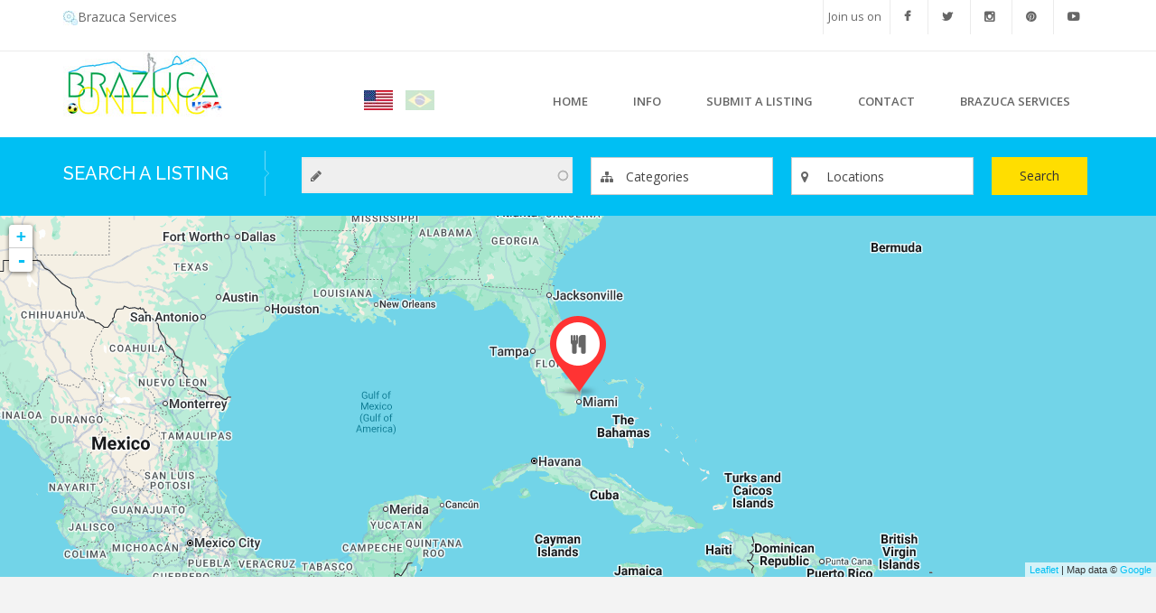

--- FILE ---
content_type: text/html; charset=utf-8
request_url: https://brazuca.online/en/location/pembroke-pines
body_size: 14509
content:
<!DOCTYPE html>
<html lang="en" dir="ltr" prefix="og: http://ogp.me/ns# article: http://ogp.me/ns/article# book: http://ogp.me/ns/book# profile: http://ogp.me/ns/profile# video: http://ogp.me/ns/video# product: http://ogp.me/ns/product# content: http://purl.org/rss/1.0/modules/content/ dc: http://purl.org/dc/terms/ foaf: http://xmlns.com/foaf/0.1/ rdfs: http://www.w3.org/2000/01/rdf-schema# sioc: http://rdfs.org/sioc/ns# sioct: http://rdfs.org/sioc/types# skos: http://www.w3.org/2004/02/skos/core# xsd: http://www.w3.org/2001/XMLSchema#">
<head>
   <meta http-equiv="Content-Type" content="text/html; charset=utf-8" />
<link rel="apple-touch-icon" sizes="57x57" href="/sites/default/files/favicons/apple-touch-icon-57x57.png"/>
<link rel="apple-touch-icon" sizes="60x60" href="/sites/default/files/favicons/apple-touch-icon-60x60.png"/>
<link rel="apple-touch-icon" sizes="72x72" href="/sites/default/files/favicons/apple-touch-icon-72x72.png"/>
<link rel="apple-touch-icon" sizes="76x76" href="/sites/default/files/favicons/apple-touch-icon-76x76.png"/>
<link rel="apple-touch-icon" sizes="114x114" href="/sites/default/files/favicons/apple-touch-icon-114x114.png"/>
<link rel="apple-touch-icon" sizes="120x120" href="/sites/default/files/favicons/apple-touch-icon-120x120.png"/>
<link rel="apple-touch-icon" sizes="144x144" href="/sites/default/files/favicons/apple-touch-icon-144x144.png"/>
<link rel="apple-touch-icon" sizes="152x152" href="/sites/default/files/favicons/apple-touch-icon-152x152.png"/>
<link rel="apple-touch-icon" sizes="180x180" href="/sites/default/files/favicons/apple-touch-icon-180x180.png"/>
<link rel="icon" type="image/png" href="/sites/default/files/favicons/favicon-32x32.png" sizes="32x32"/>
<link rel="icon" type="image/png" href="/sites/default/files/favicons/android-chrome-192x192.png" sizes="192x192"/>
<link rel="icon" type="image/png" href="/sites/default/files/favicons/favicon-96x96.png" sizes="96x96"/>
<link rel="icon" type="image/png" href="/sites/default/files/favicons/favicon-16x16.png" sizes="16x16"/>
<link rel="manifest" href="/sites/default/files/favicons/manifest.json"/>
<link rel="mask-icon" href="/sites/default/files/favicons/safari-pinned-tab.svg" color="#5bbad5"/>
<meta name="msapplication-TileColor" content="#da532c"/>
<meta name="msapplication-TileImage" content="/sites/default/files/favicons/mstile-144x144.png"/>
<meta name="theme-color" content="#ffffff"/>
<meta name="MobileOptimized" content="width" />
<meta name="HandheldFriendly" content="true" />
<meta name="viewport" content="width=device-width, initial-scale=1" />
<meta about="/en/location/pembroke-pines" typeof="skos:Concept" property="rdfs:label skos:prefLabel" content="Pembroke Pines" />
<meta name="generator" content="Drupal 7 (https://www.drupal.org)" />
<link rel="canonical" href="https://brazuca.online/en/location/pembroke-pines" />
<link rel="shortlink" href="https://brazuca.online/en/taxonomy/term/2651" />
<meta property="og:site_name" content="Brazuca Online" />
<meta property="og:type" content="article" />
<meta property="og:url" content="https://brazuca.online/en/location/pembroke-pines" />
<meta property="og:title" content="Pembroke Pines" />
<link rel="shortcut icon" href="https://brazuca.online/sites/default/files/favicon.ico" type="image/vnd.microsoft.icon" />
   <title>Pembroke Pines | Brazuca Online</title>
  <style>
@import url("https://brazuca.online/sites/all/libraries/font-awesome/css/fontawesome.min.css?snzs4b");
</style>
<style>
@import url("https://brazuca.online/modules/system/system.base.css?snzs4b");
</style>
<style media="screen">
@import url("https://brazuca.online/sites/all/libraries/leaflet_markercluster/dist/MarkerCluster.css?snzs4b");
@import url("https://brazuca.online/sites/all/libraries/leaflet_markercluster/dist/MarkerCluster.Default.css?snzs4b");
</style>
<style>
@import url("https://brazuca.online/sites/all/libraries/chosen/chosen.css?snzs4b");
@import url("https://brazuca.online/sites/all/modules/chosen/css/chosen-drupal.css?snzs4b");
@import url("https://brazuca.online/sites/all/modules/jquery_update/replace/ui/themes/base/minified/jquery.ui.core.min.css?snzs4b");
@import url("https://brazuca.online/sites/all/modules/jquery_update/replace/ui/themes/base/minified/jquery.ui.theme.min.css?snzs4b");
@import url("https://brazuca.online/sites/all/modules/jquery_update/replace/ui/themes/base/minified/jquery.ui.menu.min.css?snzs4b");
@import url("https://brazuca.online/sites/all/modules/jquery_update/replace/ui/themes/base/minified/jquery.ui.autocomplete.min.css?snzs4b");
</style>
<style>
@import url("https://brazuca.online/sites/all/modules/date/date_api/date.css?snzs4b");
@import url("https://brazuca.online/modules/field/theme/field.css?snzs4b");
@import url("https://brazuca.online/sites/all/modules/logintoboggan/logintoboggan.css?snzs4b");
@import url("https://brazuca.online/modules/node/node.css?snzs4b");
@import url("https://brazuca.online/sites/all/modules/office_hours/office_hours.css?snzs4b");
@import url("https://brazuca.online/sites/all/modules/views/css/views.css?snzs4b");
@import url("https://brazuca.online/sites/all/modules/ckeditor/css/ckeditor.css?snzs4b");
</style>
<style>
@import url("https://brazuca.online/sites/all/modules/colorbox/styles/default/colorbox_style.css?snzs4b");
@import url("https://brazuca.online/sites/all/modules/ctools/css/ctools.css?snzs4b");
@import url("https://brazuca.online/sites/all/modules/fivestar/css/fivestar.css?snzs4b");
@import url("https://brazuca.online/sites/all/libraries/leaflet/leaflet.css?snzs4b");
</style>
<style>
@import url("https://brazuca.online/sites/all/modules/ip_geoloc/css/ip_geoloc_leaflet_markers.css?snzs4b");
@import url("https://brazuca.online/modules/locale/locale.css?snzs4b");
@import url("https://brazuca.online/sites/all/modules/responsive_menus/styles/meanMenu/meanmenu.min.css?snzs4b");
@import url("https://brazuca.online/sites/all/modules/search_autocomplete/css/themes/user-blue.css?snzs4b");
@import url("https://brazuca.online/sites/all/modules/search_autocomplete/css/themes/basic-brown.css?snzs4b");
@import url("https://brazuca.online/sites/all/modules/search_autocomplete/css/themes/basic-green.css?snzs4b");
@import url("https://brazuca.online/sites/all/modules/addtoany/addtoany.css?snzs4b");
</style>
<link type="text/css" rel="stylesheet" href="//maxcdn.bootstrapcdn.com/font-awesome/4.7.0/css/font-awesome.min.css" media="all" />
<style>
@import url("https://brazuca.online/sites/all/libraries/superfish/css/superfish.css?snzs4b");
</style>
<link type="text/css" rel="stylesheet" href="https://cdn.jsdelivr.net/npm/bootstrap@3.0.2/dist/css/bootstrap.css" media="all" />
<style>
@import url("https://brazuca.online/sites/all/themes/bizreview/bootstrap/css/bootstrap.css?snzs4b");
@import url("https://brazuca.online/sites/all/themes/bizreview/css/style.css?snzs4b");
@import url("https://brazuca.online/sites/all/themes/bizreview/css/brazuca.css?snzs4b");
</style>

<!--[if (lt IE 9)]>
<link type="text/css" rel="stylesheet" href="https://brazuca.online/sites/all/themes/bizreview/css/ie8.css?snzs4b" media="all" />
<![endif]-->
<link type="text/css" rel="stylesheet" href="https://brazuca.online/sites/all/themes/bizreview/css/color-blue-style.css?snzs4b" media="all" />

    <!-- Media Queries support for IE6-8 -->  
  <!--[if lt IE 9]>
    <script src="https://brazuca.online/sites/all/themes/bizreview/js/respond.min.js"></script>
  <![endif]-->
    
  <!-- HTML5 element support for IE6-8 -->
  <!--[if lt IE 9]>
    <script src="//html5shiv.googlecode.com/svn/trunk/html5.js"></script>
  <![endif]-->
  <script src="//code.jquery.com/jquery-1.9.1.min.js"></script>
<script>window.jQuery || document.write("<script src='/sites/all/modules/jquery_update/replace/jquery/1.9/jquery.min.js'>\x3C/script>")</script>
<script src="https://brazuca.online/misc/jquery-extend-3.4.0.js?v=1.9.1"></script>
<script src="https://brazuca.online/misc/jquery-html-prefilter-3.5.0-backport.js?v=1.9.1"></script>
<script src="https://brazuca.online/misc/jquery.once.js?v=1.2"></script>
<script src="https://brazuca.online/misc/drupal.js?snzs4b"></script>
<script src="//code.jquery.com/ui/1.10.2/jquery-ui.min.js"></script>
<script>window.jQuery.ui || document.write("<script src='/sites/all/modules/jquery_update/replace/ui/ui/minified/jquery-ui.min.js'>\x3C/script>")</script>
<script src="https://maps.googleapis.com/maps/api/js?key=AIzaSyBivAaG2OIrR71euoNfRjPdWHAye56ZXI0&amp;v=3.8"></script>
<script src="https://brazuca.online/sites/all/modules/jquery_update/replace/ui/external/jquery.cookie.js?v=67fb34f6a866c40d0570"></script>
<script src="https://brazuca.online/sites/all/modules/jquery_update/replace/misc/jquery.form.min.js?v=2.69"></script>
<script>L_ROOT_URL = "/sites/all/libraries/leaflet/";</script>
<script src="https://brazuca.online/sites/all/libraries/leaflet/leaflet.js?snzs4b"></script>
<script src="https://brazuca.online/sites/all/libraries/chosen/chosen.jquery.min.js?v=1.1.0"></script>
<script src="https://brazuca.online/misc/ui/jquery.ui.position-1.13.0-backport.js?v=1.10.2"></script>
<script src="https://brazuca.online/sites/all/libraries/leaflet_markercluster/dist/leaflet.markercluster.js?v=0.4"></script>
<script src="https://brazuca.online/misc/form-single-submit.js?v=7.103"></script>
<script src="https://brazuca.online/misc/ajax.js?v=7.103"></script>
<script src="https://brazuca.online/sites/all/modules/jquery_update/js/jquery_update.js?v=0.0.1"></script>
<script src="https://cdn.jsdelivr.net/npm/bootstrap@3.0.2/dist/js/bootstrap.js"></script>
<script src="https://brazuca.online/sites/all/libraries/colorbox/jquery.colorbox-min.js?snzs4b"></script>
<script src="https://brazuca.online/sites/all/modules/colorbox/js/colorbox.js?snzs4b"></script>
<script src="https://brazuca.online/sites/all/modules/colorbox/styles/default/colorbox_style.js?snzs4b"></script>
<script src="https://brazuca.online/sites/all/modules/colorbox/js/colorbox_load.js?snzs4b"></script>
<script src="https://brazuca.online/sites/all/modules/colorbox/js/colorbox_inline.js?snzs4b"></script>
<script src="https://brazuca.online/sites/all/modules/ip_geoloc/js/ip_geoloc_current_location.js?snzs4b"></script>
<script src="https://brazuca.online/sites/all/modules/fivestar/js/fivestar.js?snzs4b"></script>
<script src="https://brazuca.online/sites/all/modules/views/js/base.js?snzs4b"></script>
<script src="https://brazuca.online/sites/all/themes/bootstrap/js/misc/_progress.js?v=7.103"></script>
<script src="https://brazuca.online/sites/all/modules/views/js/ajax_view.js?snzs4b"></script>
<script src="https://brazuca.online/sites/all/modules/leaflet/leaflet.drupal.js?snzs4b"></script>
<script>L.Icon.Default.imagePath = "/sites/all/libraries/leaflet/images/";</script>
<script src="https://brazuca.online/sites/all/modules/better_exposed_filters/better_exposed_filters.js?snzs4b"></script>
<script src="https://brazuca.online/sites/all/modules/responsive_menus/styles/meanMenu/jquery.meanmenu.min.js?snzs4b"></script>
<script src="https://brazuca.online/sites/all/modules/responsive_menus/styles/meanMenu/responsive_menus_mean_menu.js?snzs4b"></script>
<script src="https://brazuca.online/sites/all/modules/search_autocomplete/js/jquery.autocomplete.js?snzs4b"></script>
<script>jQuery(document).ready(function($) { 
		$(window).scroll(function() {
			if($(this).scrollTop() != 0) {
				$("#toTop").fadeIn();	
			} else {
				$("#toTop").fadeOut();
			}
		});
		
		$("#toTop").click(function() {
			$("body,html").animate({scrollTop:0},800);
		});	
		
		});</script>
<script src="https://brazuca.online/sites/all/modules/leaflet_markercluster/leaflet_markercluster.drupal.js?snzs4b"></script>
<script src="https://brazuca.online/sites/all/modules/leaflet_more_maps/leaflet_more_maps.js?snzs4b"></script>
<script src="https://brazuca.online/sites/all/modules/ip_geoloc/js/ip_geoloc_leaflet_tagged_marker.js?snzs4b"></script>
<script src="https://brazuca.online/sites/all/modules/chosen/chosen.js?v=1.1.0"></script>
<script src="https://brazuca.online/sites/all/libraries/superfish/jquery.hoverIntent.minified.js?snzs4b"></script>
<script src="https://brazuca.online/sites/all/libraries/superfish/sftouchscreen.js?snzs4b"></script>
<script src="https://brazuca.online/sites/all/libraries/superfish/sfsmallscreen.js?snzs4b"></script>
<script src="https://brazuca.online/sites/all/libraries/superfish/supposition.js?snzs4b"></script>
<script src="https://brazuca.online/sites/all/libraries/superfish/superfish.js?snzs4b"></script>
<script src="https://brazuca.online/sites/all/modules/superfish/superfish.js?snzs4b"></script>
<script src="https://brazuca.online/sites/all/themes/bizreview/js/custom.js?snzs4b"></script>
<script src="https://brazuca.online/sites/all/themes/bizreview/bootstrap/js/bootstrap.min.js?snzs4b"></script>
<script src="https://brazuca.online/sites/all/themes/bootstrap/js/modules/views/js/ajax_view.js?snzs4b"></script>
<script src="https://brazuca.online/sites/all/themes/bootstrap/js/misc/ajax.js?snzs4b"></script>
<script>jQuery.extend(Drupal.settings, {"basePath":"\/","pathPrefix":"en\/","setHasJsCookie":0,"ajaxPageState":{"theme":"bizreview","theme_token":"tOrBJqxMrfiRuWGyBBoC77WzlW5ZuQ4FiyTnCl7rhxg","jquery_version":"1.9","js":{"sites\/all\/themes\/bootstrap\/js\/bootstrap.js":1,"\/\/code.jquery.com\/jquery-1.9.1.min.js":1,"0":1,"misc\/jquery-extend-3.4.0.js":1,"misc\/jquery-html-prefilter-3.5.0-backport.js":1,"misc\/jquery.once.js":1,"misc\/drupal.js":1,"\/\/code.jquery.com\/ui\/1.10.2\/jquery-ui.min.js":1,"1":1,"https:\/\/maps.googleapis.com\/maps\/api\/js?key=AIzaSyBivAaG2OIrR71euoNfRjPdWHAye56ZXI0\u0026v=3.8":1,"sites\/all\/modules\/jquery_update\/replace\/ui\/external\/jquery.cookie.js":1,"sites\/all\/modules\/jquery_update\/replace\/misc\/jquery.form.min.js":1,"2":1,"sites\/all\/libraries\/leaflet\/leaflet.js":1,"sites\/all\/libraries\/chosen\/chosen.jquery.min.js":1,"misc\/ui\/jquery.ui.position-1.13.0-backport.js":1,"sites\/all\/libraries\/leaflet_markercluster\/dist\/leaflet.markercluster.js":1,"misc\/form-single-submit.js":1,"misc\/ajax.js":1,"sites\/all\/modules\/jquery_update\/js\/jquery_update.js":1,"https:\/\/cdn.jsdelivr.net\/npm\/bootstrap@3.0.2\/dist\/js\/bootstrap.js":1,"sites\/all\/libraries\/colorbox\/jquery.colorbox-min.js":1,"sites\/all\/modules\/colorbox\/js\/colorbox.js":1,"sites\/all\/modules\/colorbox\/styles\/default\/colorbox_style.js":1,"sites\/all\/modules\/colorbox\/js\/colorbox_load.js":1,"sites\/all\/modules\/colorbox\/js\/colorbox_inline.js":1,"sites\/all\/modules\/ip_geoloc\/js\/ip_geoloc_current_location.js":1,"sites\/all\/modules\/fivestar\/js\/fivestar.js":1,"sites\/all\/modules\/views\/js\/base.js":1,"sites\/all\/themes\/bootstrap\/js\/misc\/_progress.js":1,"sites\/all\/modules\/views\/js\/ajax_view.js":1,"sites\/all\/modules\/leaflet\/leaflet.drupal.js":1,"3":1,"sites\/all\/modules\/better_exposed_filters\/better_exposed_filters.js":1,"sites\/all\/modules\/responsive_menus\/styles\/meanMenu\/jquery.meanmenu.min.js":1,"sites\/all\/modules\/responsive_menus\/styles\/meanMenu\/responsive_menus_mean_menu.js":1,"sites\/all\/modules\/search_autocomplete\/js\/jquery.autocomplete.js":1,"4":1,"sites\/all\/modules\/leaflet_markercluster\/leaflet_markercluster.drupal.js":1,"sites\/all\/modules\/leaflet_more_maps\/leaflet_more_maps.js":1,"sites\/all\/modules\/ip_geoloc\/js\/ip_geoloc_leaflet_tagged_marker.js":1,"sites\/all\/modules\/chosen\/chosen.js":1,"sites\/all\/libraries\/superfish\/jquery.hoverIntent.minified.js":1,"sites\/all\/libraries\/superfish\/sftouchscreen.js":1,"sites\/all\/libraries\/superfish\/sfsmallscreen.js":1,"sites\/all\/libraries\/superfish\/supposition.js":1,"sites\/all\/libraries\/superfish\/superfish.js":1,"sites\/all\/modules\/superfish\/superfish.js":1,"sites\/all\/themes\/bizreview\/js\/custom.js":1,"sites\/all\/themes\/bizreview\/bootstrap\/js\/bootstrap.min.js":1,"sites\/all\/themes\/bootstrap\/js\/modules\/views\/js\/ajax_view.js":1,"sites\/all\/themes\/bootstrap\/js\/misc\/ajax.js":1},"css":{"sites\/all\/libraries\/font-awesome\/css\/fontawesome.min.css":1,"modules\/system\/system.base.css":1,"sites\/all\/libraries\/leaflet_markercluster\/dist\/MarkerCluster.Default.ie.css":1,"sites\/all\/libraries\/leaflet_markercluster\/dist\/MarkerCluster.css":1,"sites\/all\/libraries\/leaflet_markercluster\/dist\/MarkerCluster.Default.css":1,"sites\/all\/libraries\/chosen\/chosen.css":1,"sites\/all\/modules\/chosen\/css\/chosen-drupal.css":1,"misc\/ui\/jquery.ui.core.css":1,"misc\/ui\/jquery.ui.theme.css":1,"misc\/ui\/jquery.ui.menu.css":1,"misc\/ui\/jquery.ui.autocomplete.css":1,"sites\/all\/modules\/date\/date_api\/date.css":1,"modules\/field\/theme\/field.css":1,"sites\/all\/modules\/logintoboggan\/logintoboggan.css":1,"modules\/node\/node.css":1,"sites\/all\/modules\/office_hours\/office_hours.css":1,"sites\/all\/modules\/views\/css\/views.css":1,"sites\/all\/modules\/ckeditor\/css\/ckeditor.css":1,"sites\/all\/modules\/colorbox\/styles\/default\/colorbox_style.css":1,"sites\/all\/modules\/ctools\/css\/ctools.css":1,"sites\/all\/modules\/fivestar\/css\/fivestar.css":1,"sites\/all\/libraries\/leaflet\/leaflet.css":1,"sites\/all\/libraries\/leaflet\/leaflet.ie.css":1,"sites\/all\/modules\/ip_geoloc\/css\/ip_geoloc_leaflet_markers.css":1,"modules\/locale\/locale.css":1,"sites\/all\/modules\/responsive_menus\/styles\/meanMenu\/meanmenu.min.css":1,"sites\/all\/modules\/search_autocomplete\/css\/themes\/user-blue.css":1,"sites\/all\/modules\/search_autocomplete\/css\/themes\/basic-brown.css":1,"sites\/all\/modules\/search_autocomplete\/css\/themes\/basic-green.css":1,"sites\/all\/modules\/addtoany\/addtoany.css":1,"\/\/maxcdn.bootstrapcdn.com\/font-awesome\/4.7.0\/css\/font-awesome.min.css":1,"sites\/all\/libraries\/superfish\/css\/superfish.css":1,"https:\/\/cdn.jsdelivr.net\/npm\/bootstrap@3.0.2\/dist\/css\/bootstrap.css":1,"sites\/all\/themes\/bizreview\/bootstrap\/css\/bootstrap.css":1,"sites\/all\/themes\/bizreview\/css\/style.css":1,"sites\/all\/themes\/bizreview\/css\/brazuca.css":1,"sites\/all\/themes\/bizreview\/color\/colors.css":1,"sites\/all\/themes\/bizreview\/css\/local.css":1,"sites\/all\/themes\/bizreview\/css\/ie8.css":1,"sites\/all\/themes\/bizreview\/css\/color-blue-style.css":1}},"colorbox":{"opacity":"0.85","current":"{current} of {total}","previous":"\u00ab Prev","next":"Next \u00bb","close":"Close","maxWidth":"98%","maxHeight":"98%","fixed":true,"mobiledetect":false,"mobiledevicewidth":"480px"},"jcarousel":{"ajaxPath":"\/en\/jcarousel\/ajax\/views"},"ip_geoloc_menu_callback":"https:\/\/brazuca.online\/js\/ip_geoloc\/current_location","ip_geoloc_refresh_page":false,"ip_geoloc_reverse_geocode":1,"views":{"ajax_path":"\/en\/views\/ajax","ajaxViews":{"views_dom_id:3ab23bba98e14f2fef1facb6fcf3e4f6":{"view_name":"list_business","view_display_id":"page_1","view_args":"2651","view_path":"taxonomy\/term\/2651","view_base_path":"taxonomy\/term\/%","view_dom_id":"3ab23bba98e14f2fef1facb6fcf3e4f6","pager_element":0}}},"urlIsAjaxTrusted":{"\/en\/views\/ajax":true,"\/en\/list-indexed-business":true},"better_exposed_filters":{"views":{"list_business":{"displays":{"page_1":{"filters":[]}}},"map_list_business":{"displays":{"block_1":{"filters":[]}}},"list_locations":{"displays":{"attachment_1":{"filters":[]},"block":{"filters":[]}}},"categories":{"displays":{"block_2":{"filters":[]},"block_3":{"filters":[]}}}},"datepicker":false,"slider":false,"settings":[],"autosubmit":false},"leaflet":[{"mapId":"ip-geoloc-map-of-view-map_list_business-block_1-545e8ec588717fccb31bbec25e7b980c","map":{"label":"Google roadmap (zoom 0..21)","description":"Google roadmap","settings":{"maxZoom":18,"attributionControl":true,"closePopupOnClick":true,"doubleClickZoom":true,"dragging":true,"fadeAnimation":true,"layerControl":false,"minZoom":0,"scrollWheelZoom":false,"touchZoom":true,"trackResize":true,"zoomAnimation":true,"zoomControl":true,"zoom":5,"revertLastMarkerOnMapOut":false,"maxClusterRadius":80,"disableClusteringAtZoom":"","addRegionToolTips":true,"hullHugFactor":-1,"touchMode":"auto","animateAddingMarkers":true,"regionLevels":[0,1,1,1,1,1,1,1,1,1,1,1,1,1,1,1,1,1,1],"zoomIndicator":false,"zoomOnClick":0,"resetControl":false,"clusterControl":false,"scaleControl":false,"openBalloonsOnHover":false,"gotoContentOnClick":false},"layers":{"layer":{"type":"google","urlTemplate":"\/\/mt{s}.googleapis.com\/vt?x={x}\u0026y={y}\u0026z={z}","options":{"attribution":"Map data \u0026copy; \u003Ca target=\u0022attr\u0022 href=\u0022http:\/\/googlemaps.com\u0022\u003EGoogle\u003C\/a\u003E","detectRetina":false,"subdomains":[0,1,2,3]}}}},"features":[{"type":"point","lat":26.0116,"lon":-80.2506,"feature_id":"107","popup":"\u003Ca href=\u0022\/en\/business-listing\/aerojuice\/pembroke-pines\u0022\u003EAeroJuice\u003C\/a\u003E\u003Cbr \/\u003E\u003Ca href=\u0022\/en\/business-listing\/aerojuice\/pembroke-pines\u0022\u003E\u003Cimg typeof=\u0022foaf:Image\u0022 class=\u0022img-responsive\u0022 src=\u0022https:\/\/brazuca.online\/sites\/default\/files\/styles\/image-marker\/public\/photos\/aerojuice.jpg?itok=FQw_fXpA\u0022 width=\u0022220\u0022 height=\u0022100\u0022 alt=\u0022AeroJuice\u0022 title=\u0022AeroJuice\u0022 \/\u003E\u003C\/a\u003E\u003Cbr \/\u003E\u003Cdiv class=\u0022location vcard\u0022 itemscope itemtype=\u0022http:\/\/schema.org\/PostalAddress\u0022\u003E\n  \u003Cdiv class=\u0022adr\u0022\u003E\n              \u003Cdiv class=\u0022street-address\u0022\u003E\n        \u003Cspan itemprop=\u0022streetAddress\u0022\u003E156 N University Dr\u003C\/span\u003E\n              \u003C\/div\u003E\n                    \u003Cspan class=\u0022locality\u0022 itemprop=\u0022addressLocality\u0022\u003EPembroke Pines, \u003C\/span\u003E\n                \u003Cspan class=\u0022region\u0022 itemprop=\u0022addressRegion\u0022\u003EFL\u003C\/span\u003E\n        \n          \u003Cspan class=\u0022postal-code\u0022 itemprop=\u0022postalCode\u0022\u003E33024\u003C\/span\u003E\n        \n                                          \u003C\/div\u003E\n  \u003C\/div\u003E\n\u003Cbr \/\u003E\u003Ca href=\u0022tel:%2B1%28954%29842-3924\u0022\u003E+1 (954) 842-3924\u003C\/a\u003E","specialCharClass":"fa fa-cutlery","tooltip":"AeroJuice\nPOINT (-80.2506 26.0116)","regions":["","POINT (-80.2506 26.0116)"],"cssClass":"tag-inside-marker","icon":{"iconUrl":"https:\/\/brazuca.online\/sites\/all\/themes\/bizreview\/amarkers\/red.png","iconSize":{"x":62,"y":89},"iconAnchor":{"x":31,"y":89},"popupAnchor":{"x":0,"y":-90}}}]}],"chosen":{"selector":"select:visible, select#edit-field-location-taxonomize-terms-parents-all, select.chosen-processed, select#edit-field-category-und, .page-node-add-business select","minimum_single":5,"minimum_multiple":10,"minimum_width":200,"options":{"allow_single_deselect":false,"disable_search":false,"disable_search_threshold":0,"search_contains":false,"placeholder_text_multiple":"Choose some options","placeholder_text_single":"Choose an option","no_results_text":"No results match","inherit_select_classes":true}},"responsive_menus":[{"selectors":"#main-menu","container":"body","trigger_txt":"\u003Cspan \/\u003E\u003Cspan \/\u003E\u003Cspan \/\u003E","close_txt":"X","close_size":"18px","position":"right","media_size":"767","show_children":"1","expand_children":"1","expand_txt":"+","contract_txt":"-","remove_attrs":"1","responsive_menus_style":"mean_menu"}],"search_autocomplete":{"form1":{"selector":"#edit-search-block-form--2","minChars":"3","max_sug":"10","type":"internal","datas":"https:\/\/brazuca.online\/en\/search_autocomplete\/autocomplete\/1\/","fid":"1","theme":"basic-green","auto_submit":"1","auto_redirect":"1"},"form2":{"selector":"#search-form[action=\u0022\/search\/user\u0022] #edit-keys","minChars":"3","max_sug":"10","type":"internal","datas":"https:\/\/brazuca.online\/en\/search_autocomplete\/autocomplete\/2\/","fid":"2","theme":"user-blue","auto_submit":"1","auto_redirect":"1"},"form3":{"selector":"#edit-search-block-form--2","minChars":"3","max_sug":"10","type":"internal","datas":"https:\/\/brazuca.online\/en\/search_autocomplete\/autocomplete\/3\/","fid":"3","theme":"basic-green","auto_submit":"1","auto_redirect":"1"},"form4":{"selector":"#edit-search-api-views-fulltext","minChars":"3","max_sug":"10","type":"internal","datas":"https:\/\/brazuca.online\/en\/search_autocomplete\/autocomplete\/4\/","fid":"4","theme":"basic-brown","auto_submit":"1","auto_redirect":"1"},"form5":{"selector":"#edit-keys","minChars":"3","max_sug":"10","type":"internal","datas":"https:\/\/brazuca.online\/en\/search_autocomplete\/autocomplete\/5\/","fid":"5","theme":"basic-green","auto_submit":"1","auto_redirect":"1"},"form6":{"selector":"#edit-custom-search-blocks-form-1--2","minChars":"3","max_sug":"10","type":"internal","datas":"https:\/\/brazuca.online\/en\/search_autocomplete\/autocomplete\/6\/","fid":"6","theme":"basic-green","auto_submit":"1","auto_redirect":"1"}},"superfish":{"1":{"id":"1","sf":{"animation":{"opacity":"show","height":"show"},"speed":"fast"},"plugins":{"touchscreen":{"behaviour":"0","mode":"always_active"},"smallscreen":{"mode":"window_width","breakpointUnit":"px","type":"select","addSelected":true,"title":"Main menu"},"supposition":true}}},"bootstrap":{"anchorsFix":1,"anchorsSmoothScrolling":1,"formHasError":1,"popoverEnabled":1,"popoverOptions":{"animation":1,"html":0,"placement":"right","selector":"","trigger":"click","triggerAutoclose":1,"title":"","content":"","delay":0,"container":"body"},"tooltipEnabled":1,"tooltipOptions":{"animation":1,"html":0,"placement":"auto left","selector":"","trigger":"hover focus","delay":0,"container":"body"}}});</script>
  
 <link type="text/css" rel="stylesheet" media="all" href="/sites/all/themes/bizreview/fontawesome/css/font-awesome.min.css" />
 <link href='//fonts.googleapis.com/css?family=Raleway:400,500,700,600,800,900,100,200,300' rel='stylesheet' type='text/css'>
	
<link rel="stylesheet" href="https://pro.fontawesome.com/releases/v5.7.1/css/all.css" integrity="sha384-6jHF7Z3XI3fF4XZixAuSu0gGKrXwoX/w3uFPxC56OtjChio7wtTGJWRW53Nhx6Ev" crossorigin="anonymous">
	
  <script async src="//pagead2.googlesyndication.com/pagead/js/adsbygoogle.js"></script>
	<script>
	  (adsbygoogle = window.adsbygoogle || []).push({
		google_ad_client: "ca-pub-6548247302070493",
		enable_page_level_ads: true,
        overlays: {bottom: true}
	  });
	</script>
  <script src="//code.jquery.com/jquery-1.9.1.min.js"></script>
<script>window.jQuery || document.write("<script src='/sites/all/modules/jquery_update/replace/jquery/1.9/jquery.min.js'>\x3C/script>")</script>
<script src="https://brazuca.online/misc/jquery-extend-3.4.0.js?v=1.9.1"></script>
<script src="https://brazuca.online/misc/jquery-html-prefilter-3.5.0-backport.js?v=1.9.1"></script>
<script src="https://brazuca.online/misc/jquery.once.js?v=1.2"></script>
<script src="https://brazuca.online/misc/drupal.js?snzs4b"></script>
<script src="//code.jquery.com/ui/1.10.2/jquery-ui.min.js"></script>
<script>window.jQuery.ui || document.write("<script src='/sites/all/modules/jquery_update/replace/ui/ui/minified/jquery-ui.min.js'>\x3C/script>")</script>
<script src="https://maps.googleapis.com/maps/api/js?key=AIzaSyBivAaG2OIrR71euoNfRjPdWHAye56ZXI0&amp;v=3.8"></script>
<script src="https://brazuca.online/sites/all/modules/jquery_update/replace/ui/external/jquery.cookie.js?v=67fb34f6a866c40d0570"></script>
<script src="https://brazuca.online/sites/all/modules/jquery_update/replace/misc/jquery.form.min.js?v=2.69"></script>
<script>L_ROOT_URL = "/sites/all/libraries/leaflet/";</script>
<script src="https://brazuca.online/sites/all/libraries/leaflet/leaflet.js?snzs4b"></script>
<script src="https://brazuca.online/sites/all/libraries/chosen/chosen.jquery.min.js?v=1.1.0"></script>
<script src="https://brazuca.online/misc/ui/jquery.ui.position-1.13.0-backport.js?v=1.10.2"></script>
<script src="https://brazuca.online/sites/all/libraries/leaflet_markercluster/dist/leaflet.markercluster.js?v=0.4"></script>
<script src="https://brazuca.online/misc/form-single-submit.js?v=7.103"></script>
<script src="https://brazuca.online/misc/ajax.js?v=7.103"></script>
<script src="https://brazuca.online/sites/all/modules/jquery_update/js/jquery_update.js?v=0.0.1"></script>
<script src="https://cdn.jsdelivr.net/npm/bootstrap@3.0.2/dist/js/bootstrap.js"></script>
<script src="https://brazuca.online/sites/all/libraries/colorbox/jquery.colorbox-min.js?snzs4b"></script>
<script src="https://brazuca.online/sites/all/modules/colorbox/js/colorbox.js?snzs4b"></script>
<script src="https://brazuca.online/sites/all/modules/colorbox/styles/default/colorbox_style.js?snzs4b"></script>
<script src="https://brazuca.online/sites/all/modules/colorbox/js/colorbox_load.js?snzs4b"></script>
<script src="https://brazuca.online/sites/all/modules/colorbox/js/colorbox_inline.js?snzs4b"></script>
<script src="https://brazuca.online/sites/all/modules/ip_geoloc/js/ip_geoloc_current_location.js?snzs4b"></script>
<script src="https://brazuca.online/sites/all/modules/fivestar/js/fivestar.js?snzs4b"></script>
<script src="https://brazuca.online/sites/all/modules/views/js/base.js?snzs4b"></script>
<script src="https://brazuca.online/sites/all/themes/bootstrap/js/misc/_progress.js?v=7.103"></script>
<script src="https://brazuca.online/sites/all/modules/views/js/ajax_view.js?snzs4b"></script>
<script src="https://brazuca.online/sites/all/modules/leaflet/leaflet.drupal.js?snzs4b"></script>
<script>L.Icon.Default.imagePath = "/sites/all/libraries/leaflet/images/";</script>
<script src="https://brazuca.online/sites/all/modules/better_exposed_filters/better_exposed_filters.js?snzs4b"></script>
<script src="https://brazuca.online/sites/all/modules/responsive_menus/styles/meanMenu/jquery.meanmenu.min.js?snzs4b"></script>
<script src="https://brazuca.online/sites/all/modules/responsive_menus/styles/meanMenu/responsive_menus_mean_menu.js?snzs4b"></script>
<script src="https://brazuca.online/sites/all/modules/search_autocomplete/js/jquery.autocomplete.js?snzs4b"></script>
<script>jQuery(document).ready(function($) { 
		$(window).scroll(function() {
			if($(this).scrollTop() != 0) {
				$("#toTop").fadeIn();	
			} else {
				$("#toTop").fadeOut();
			}
		});
		
		$("#toTop").click(function() {
			$("body,html").animate({scrollTop:0},800);
		});	
		
		});</script>
<script src="https://brazuca.online/sites/all/modules/leaflet_markercluster/leaflet_markercluster.drupal.js?snzs4b"></script>
<script src="https://brazuca.online/sites/all/modules/leaflet_more_maps/leaflet_more_maps.js?snzs4b"></script>
<script src="https://brazuca.online/sites/all/modules/ip_geoloc/js/ip_geoloc_leaflet_tagged_marker.js?snzs4b"></script>
<script src="https://brazuca.online/sites/all/modules/chosen/chosen.js?v=1.1.0"></script>
<script src="https://brazuca.online/sites/all/libraries/superfish/jquery.hoverIntent.minified.js?snzs4b"></script>
<script src="https://brazuca.online/sites/all/libraries/superfish/sftouchscreen.js?snzs4b"></script>
<script src="https://brazuca.online/sites/all/libraries/superfish/sfsmallscreen.js?snzs4b"></script>
<script src="https://brazuca.online/sites/all/libraries/superfish/supposition.js?snzs4b"></script>
<script src="https://brazuca.online/sites/all/libraries/superfish/superfish.js?snzs4b"></script>
<script src="https://brazuca.online/sites/all/modules/superfish/superfish.js?snzs4b"></script>
<script src="https://brazuca.online/sites/all/themes/bizreview/js/custom.js?snzs4b"></script>
<script src="https://brazuca.online/sites/all/themes/bizreview/bootstrap/js/bootstrap.min.js?snzs4b"></script>
<script src="https://brazuca.online/sites/all/themes/bootstrap/js/modules/views/js/ajax_view.js?snzs4b"></script>
<script src="https://brazuca.online/sites/all/themes/bootstrap/js/misc/ajax.js?snzs4b"></script>
<script>jQuery.extend(Drupal.settings, {"basePath":"\/","pathPrefix":"en\/","setHasJsCookie":0,"ajaxPageState":{"theme":"bizreview","theme_token":"tOrBJqxMrfiRuWGyBBoC77WzlW5ZuQ4FiyTnCl7rhxg","jquery_version":"1.9","js":{"sites\/all\/themes\/bootstrap\/js\/bootstrap.js":1,"\/\/code.jquery.com\/jquery-1.9.1.min.js":1,"0":1,"misc\/jquery-extend-3.4.0.js":1,"misc\/jquery-html-prefilter-3.5.0-backport.js":1,"misc\/jquery.once.js":1,"misc\/drupal.js":1,"\/\/code.jquery.com\/ui\/1.10.2\/jquery-ui.min.js":1,"1":1,"https:\/\/maps.googleapis.com\/maps\/api\/js?key=AIzaSyBivAaG2OIrR71euoNfRjPdWHAye56ZXI0\u0026v=3.8":1,"sites\/all\/modules\/jquery_update\/replace\/ui\/external\/jquery.cookie.js":1,"sites\/all\/modules\/jquery_update\/replace\/misc\/jquery.form.min.js":1,"2":1,"sites\/all\/libraries\/leaflet\/leaflet.js":1,"sites\/all\/libraries\/chosen\/chosen.jquery.min.js":1,"misc\/ui\/jquery.ui.position-1.13.0-backport.js":1,"sites\/all\/libraries\/leaflet_markercluster\/dist\/leaflet.markercluster.js":1,"misc\/form-single-submit.js":1,"misc\/ajax.js":1,"sites\/all\/modules\/jquery_update\/js\/jquery_update.js":1,"https:\/\/cdn.jsdelivr.net\/npm\/bootstrap@3.0.2\/dist\/js\/bootstrap.js":1,"sites\/all\/libraries\/colorbox\/jquery.colorbox-min.js":1,"sites\/all\/modules\/colorbox\/js\/colorbox.js":1,"sites\/all\/modules\/colorbox\/styles\/default\/colorbox_style.js":1,"sites\/all\/modules\/colorbox\/js\/colorbox_load.js":1,"sites\/all\/modules\/colorbox\/js\/colorbox_inline.js":1,"sites\/all\/modules\/ip_geoloc\/js\/ip_geoloc_current_location.js":1,"sites\/all\/modules\/fivestar\/js\/fivestar.js":1,"sites\/all\/modules\/views\/js\/base.js":1,"sites\/all\/themes\/bootstrap\/js\/misc\/_progress.js":1,"sites\/all\/modules\/views\/js\/ajax_view.js":1,"sites\/all\/modules\/leaflet\/leaflet.drupal.js":1,"3":1,"sites\/all\/modules\/better_exposed_filters\/better_exposed_filters.js":1,"sites\/all\/modules\/responsive_menus\/styles\/meanMenu\/jquery.meanmenu.min.js":1,"sites\/all\/modules\/responsive_menus\/styles\/meanMenu\/responsive_menus_mean_menu.js":1,"sites\/all\/modules\/search_autocomplete\/js\/jquery.autocomplete.js":1,"4":1,"sites\/all\/modules\/leaflet_markercluster\/leaflet_markercluster.drupal.js":1,"sites\/all\/modules\/leaflet_more_maps\/leaflet_more_maps.js":1,"sites\/all\/modules\/ip_geoloc\/js\/ip_geoloc_leaflet_tagged_marker.js":1,"sites\/all\/modules\/chosen\/chosen.js":1,"sites\/all\/libraries\/superfish\/jquery.hoverIntent.minified.js":1,"sites\/all\/libraries\/superfish\/sftouchscreen.js":1,"sites\/all\/libraries\/superfish\/sfsmallscreen.js":1,"sites\/all\/libraries\/superfish\/supposition.js":1,"sites\/all\/libraries\/superfish\/superfish.js":1,"sites\/all\/modules\/superfish\/superfish.js":1,"sites\/all\/themes\/bizreview\/js\/custom.js":1,"sites\/all\/themes\/bizreview\/bootstrap\/js\/bootstrap.min.js":1,"sites\/all\/themes\/bootstrap\/js\/modules\/views\/js\/ajax_view.js":1,"sites\/all\/themes\/bootstrap\/js\/misc\/ajax.js":1},"css":{"sites\/all\/libraries\/font-awesome\/css\/fontawesome.min.css":1,"modules\/system\/system.base.css":1,"sites\/all\/libraries\/leaflet_markercluster\/dist\/MarkerCluster.Default.ie.css":1,"sites\/all\/libraries\/leaflet_markercluster\/dist\/MarkerCluster.css":1,"sites\/all\/libraries\/leaflet_markercluster\/dist\/MarkerCluster.Default.css":1,"sites\/all\/libraries\/chosen\/chosen.css":1,"sites\/all\/modules\/chosen\/css\/chosen-drupal.css":1,"misc\/ui\/jquery.ui.core.css":1,"misc\/ui\/jquery.ui.theme.css":1,"misc\/ui\/jquery.ui.menu.css":1,"misc\/ui\/jquery.ui.autocomplete.css":1,"sites\/all\/modules\/date\/date_api\/date.css":1,"modules\/field\/theme\/field.css":1,"sites\/all\/modules\/logintoboggan\/logintoboggan.css":1,"modules\/node\/node.css":1,"sites\/all\/modules\/office_hours\/office_hours.css":1,"sites\/all\/modules\/views\/css\/views.css":1,"sites\/all\/modules\/ckeditor\/css\/ckeditor.css":1,"sites\/all\/modules\/colorbox\/styles\/default\/colorbox_style.css":1,"sites\/all\/modules\/ctools\/css\/ctools.css":1,"sites\/all\/modules\/fivestar\/css\/fivestar.css":1,"sites\/all\/libraries\/leaflet\/leaflet.css":1,"sites\/all\/libraries\/leaflet\/leaflet.ie.css":1,"sites\/all\/modules\/ip_geoloc\/css\/ip_geoloc_leaflet_markers.css":1,"modules\/locale\/locale.css":1,"sites\/all\/modules\/responsive_menus\/styles\/meanMenu\/meanmenu.min.css":1,"sites\/all\/modules\/search_autocomplete\/css\/themes\/user-blue.css":1,"sites\/all\/modules\/search_autocomplete\/css\/themes\/basic-brown.css":1,"sites\/all\/modules\/search_autocomplete\/css\/themes\/basic-green.css":1,"sites\/all\/modules\/addtoany\/addtoany.css":1,"\/\/maxcdn.bootstrapcdn.com\/font-awesome\/4.7.0\/css\/font-awesome.min.css":1,"sites\/all\/libraries\/superfish\/css\/superfish.css":1,"https:\/\/cdn.jsdelivr.net\/npm\/bootstrap@3.0.2\/dist\/css\/bootstrap.css":1,"sites\/all\/themes\/bizreview\/bootstrap\/css\/bootstrap.css":1,"sites\/all\/themes\/bizreview\/css\/style.css":1,"sites\/all\/themes\/bizreview\/css\/brazuca.css":1,"sites\/all\/themes\/bizreview\/color\/colors.css":1,"sites\/all\/themes\/bizreview\/css\/local.css":1,"sites\/all\/themes\/bizreview\/css\/ie8.css":1,"sites\/all\/themes\/bizreview\/css\/color-blue-style.css":1}},"colorbox":{"opacity":"0.85","current":"{current} of {total}","previous":"\u00ab Prev","next":"Next \u00bb","close":"Close","maxWidth":"98%","maxHeight":"98%","fixed":true,"mobiledetect":false,"mobiledevicewidth":"480px"},"jcarousel":{"ajaxPath":"\/en\/jcarousel\/ajax\/views"},"ip_geoloc_menu_callback":"https:\/\/brazuca.online\/js\/ip_geoloc\/current_location","ip_geoloc_refresh_page":false,"ip_geoloc_reverse_geocode":1,"views":{"ajax_path":"\/en\/views\/ajax","ajaxViews":{"views_dom_id:3ab23bba98e14f2fef1facb6fcf3e4f6":{"view_name":"list_business","view_display_id":"page_1","view_args":"2651","view_path":"taxonomy\/term\/2651","view_base_path":"taxonomy\/term\/%","view_dom_id":"3ab23bba98e14f2fef1facb6fcf3e4f6","pager_element":0}}},"urlIsAjaxTrusted":{"\/en\/views\/ajax":true,"\/en\/list-indexed-business":true},"better_exposed_filters":{"views":{"list_business":{"displays":{"page_1":{"filters":[]}}},"map_list_business":{"displays":{"block_1":{"filters":[]}}},"list_locations":{"displays":{"attachment_1":{"filters":[]},"block":{"filters":[]}}},"categories":{"displays":{"block_2":{"filters":[]},"block_3":{"filters":[]}}}},"datepicker":false,"slider":false,"settings":[],"autosubmit":false},"leaflet":[{"mapId":"ip-geoloc-map-of-view-map_list_business-block_1-545e8ec588717fccb31bbec25e7b980c","map":{"label":"Google roadmap (zoom 0..21)","description":"Google roadmap","settings":{"maxZoom":18,"attributionControl":true,"closePopupOnClick":true,"doubleClickZoom":true,"dragging":true,"fadeAnimation":true,"layerControl":false,"minZoom":0,"scrollWheelZoom":false,"touchZoom":true,"trackResize":true,"zoomAnimation":true,"zoomControl":true,"zoom":5,"revertLastMarkerOnMapOut":false,"maxClusterRadius":80,"disableClusteringAtZoom":"","addRegionToolTips":true,"hullHugFactor":-1,"touchMode":"auto","animateAddingMarkers":true,"regionLevels":[0,1,1,1,1,1,1,1,1,1,1,1,1,1,1,1,1,1,1],"zoomIndicator":false,"zoomOnClick":0,"resetControl":false,"clusterControl":false,"scaleControl":false,"openBalloonsOnHover":false,"gotoContentOnClick":false},"layers":{"layer":{"type":"google","urlTemplate":"\/\/mt{s}.googleapis.com\/vt?x={x}\u0026y={y}\u0026z={z}","options":{"attribution":"Map data \u0026copy; \u003Ca target=\u0022attr\u0022 href=\u0022http:\/\/googlemaps.com\u0022\u003EGoogle\u003C\/a\u003E","detectRetina":false,"subdomains":[0,1,2,3]}}}},"features":[{"type":"point","lat":26.0116,"lon":-80.2506,"feature_id":"107","popup":"\u003Ca href=\u0022\/en\/business-listing\/aerojuice\/pembroke-pines\u0022\u003EAeroJuice\u003C\/a\u003E\u003Cbr \/\u003E\u003Ca href=\u0022\/en\/business-listing\/aerojuice\/pembroke-pines\u0022\u003E\u003Cimg typeof=\u0022foaf:Image\u0022 class=\u0022img-responsive\u0022 src=\u0022https:\/\/brazuca.online\/sites\/default\/files\/styles\/image-marker\/public\/photos\/aerojuice.jpg?itok=FQw_fXpA\u0022 width=\u0022220\u0022 height=\u0022100\u0022 alt=\u0022AeroJuice\u0022 title=\u0022AeroJuice\u0022 \/\u003E\u003C\/a\u003E\u003Cbr \/\u003E\u003Cdiv class=\u0022location vcard\u0022 itemscope itemtype=\u0022http:\/\/schema.org\/PostalAddress\u0022\u003E\n  \u003Cdiv class=\u0022adr\u0022\u003E\n              \u003Cdiv class=\u0022street-address\u0022\u003E\n        \u003Cspan itemprop=\u0022streetAddress\u0022\u003E156 N University Dr\u003C\/span\u003E\n              \u003C\/div\u003E\n                    \u003Cspan class=\u0022locality\u0022 itemprop=\u0022addressLocality\u0022\u003EPembroke Pines, \u003C\/span\u003E\n                \u003Cspan class=\u0022region\u0022 itemprop=\u0022addressRegion\u0022\u003EFL\u003C\/span\u003E\n        \n          \u003Cspan class=\u0022postal-code\u0022 itemprop=\u0022postalCode\u0022\u003E33024\u003C\/span\u003E\n        \n                                          \u003C\/div\u003E\n  \u003C\/div\u003E\n\u003Cbr \/\u003E\u003Ca href=\u0022tel:%2B1%28954%29842-3924\u0022\u003E+1 (954) 842-3924\u003C\/a\u003E","specialCharClass":"fa fa-cutlery","tooltip":"AeroJuice\nPOINT (-80.2506 26.0116)","regions":["","POINT (-80.2506 26.0116)"],"cssClass":"tag-inside-marker","icon":{"iconUrl":"https:\/\/brazuca.online\/sites\/all\/themes\/bizreview\/amarkers\/red.png","iconSize":{"x":62,"y":89},"iconAnchor":{"x":31,"y":89},"popupAnchor":{"x":0,"y":-90}}}]}],"chosen":{"selector":"select:visible, select#edit-field-location-taxonomize-terms-parents-all, select.chosen-processed, select#edit-field-category-und, .page-node-add-business select","minimum_single":5,"minimum_multiple":10,"minimum_width":200,"options":{"allow_single_deselect":false,"disable_search":false,"disable_search_threshold":0,"search_contains":false,"placeholder_text_multiple":"Choose some options","placeholder_text_single":"Choose an option","no_results_text":"No results match","inherit_select_classes":true}},"responsive_menus":[{"selectors":"#main-menu","container":"body","trigger_txt":"\u003Cspan \/\u003E\u003Cspan \/\u003E\u003Cspan \/\u003E","close_txt":"X","close_size":"18px","position":"right","media_size":"767","show_children":"1","expand_children":"1","expand_txt":"+","contract_txt":"-","remove_attrs":"1","responsive_menus_style":"mean_menu"}],"search_autocomplete":{"form1":{"selector":"#edit-search-block-form--2","minChars":"3","max_sug":"10","type":"internal","datas":"https:\/\/brazuca.online\/en\/search_autocomplete\/autocomplete\/1\/","fid":"1","theme":"basic-green","auto_submit":"1","auto_redirect":"1"},"form2":{"selector":"#search-form[action=\u0022\/search\/user\u0022] #edit-keys","minChars":"3","max_sug":"10","type":"internal","datas":"https:\/\/brazuca.online\/en\/search_autocomplete\/autocomplete\/2\/","fid":"2","theme":"user-blue","auto_submit":"1","auto_redirect":"1"},"form3":{"selector":"#edit-search-block-form--2","minChars":"3","max_sug":"10","type":"internal","datas":"https:\/\/brazuca.online\/en\/search_autocomplete\/autocomplete\/3\/","fid":"3","theme":"basic-green","auto_submit":"1","auto_redirect":"1"},"form4":{"selector":"#edit-search-api-views-fulltext","minChars":"3","max_sug":"10","type":"internal","datas":"https:\/\/brazuca.online\/en\/search_autocomplete\/autocomplete\/4\/","fid":"4","theme":"basic-brown","auto_submit":"1","auto_redirect":"1"},"form5":{"selector":"#edit-keys","minChars":"3","max_sug":"10","type":"internal","datas":"https:\/\/brazuca.online\/en\/search_autocomplete\/autocomplete\/5\/","fid":"5","theme":"basic-green","auto_submit":"1","auto_redirect":"1"},"form6":{"selector":"#edit-custom-search-blocks-form-1--2","minChars":"3","max_sug":"10","type":"internal","datas":"https:\/\/brazuca.online\/en\/search_autocomplete\/autocomplete\/6\/","fid":"6","theme":"basic-green","auto_submit":"1","auto_redirect":"1"}},"superfish":{"1":{"id":"1","sf":{"animation":{"opacity":"show","height":"show"},"speed":"fast"},"plugins":{"touchscreen":{"behaviour":"0","mode":"always_active"},"smallscreen":{"mode":"window_width","breakpointUnit":"px","type":"select","addSelected":true,"title":"Main menu"},"supposition":true}}},"bootstrap":{"anchorsFix":1,"anchorsSmoothScrolling":1,"formHasError":1,"popoverEnabled":1,"popoverOptions":{"animation":1,"html":0,"placement":"right","selector":"","trigger":"click","triggerAutoclose":1,"title":"","content":"","delay":0,"container":"body"},"tooltipEnabled":1,"tooltipOptions":{"animation":1,"html":0,"placement":"auto left","selector":"","trigger":"hover focus","delay":0,"container":"body"}}});</script>
	<!-- Global site tag (gtag.js) - Google Analytics -->
<script async src="https://www.googletagmanager.com/gtag/js?id=UA-112250455-1"></script>
<script>
  window.dataLayer = window.dataLayer || [];
  function gtag(){dataLayer.push(arguments);}
  gtag('js', new Date());

  gtag('config', 'UA-112250455-1');
</script>
	
	<!-- Google Tag Manager -->
<script>(function(w,d,s,l,i){w[l]=w[l]||[];w[l].push({'gtm.start':
new Date().getTime(),event:'gtm.js'});var f=d.getElementsByTagName(s)[0],
j=d.createElement(s),dl=l!='dataLayer'?'&l='+l:'';j.async=true;j.src=
'https://www.googletagmanager.com/gtm.js?id='+i+dl;f.parentNode.insertBefore(j,f);
})(window,document,'script','dataLayer','GTM-MNNNKF3');</script>
<!-- End Google Tag Manager -->	
<meta name='impact-site-verification' value='7fa8a699-c8e0-4b59-b400-140f1a8f9e21'>

</head>
<body class="html not-front not-logged-in no-sidebars page-taxonomy page-taxonomy-term page-taxonomy-term- page-taxonomy-term-2651 i18n-en" >
	
	<!-- Google Tag Manager (noscript) -->
<noscript><iframe src="https://www.googletagmanager.com/ns.html?id=GTM-MNNNKF3"
height="0" width="0" style="display:none;visibility:hidden"></iframe></noscript>
<!-- End Google Tag Manager (noscript) -->
 
  <div id="skip-link">
    <a href="#main-content" class="element-invisible element-focusable">Skip to main content</a>
  </div>

    <div id="toTop"><span class="glyphicon glyphicon-chevron-up"></span></div>

<!-- #header-top -->
<div id="header-top" class="clearfix">
    <div class="container">

        <!-- #header-top-inside -->
        <div id="header-top-inside" class="clearfix">
            <div class="row">
            
                        <div class="col-md-6">
                <!-- #header-top-left -->
                <div id="header-top-left" class="clearfix">
                      <div class="region region-header-top-left">
    <section id="block-block-44" class="block block-block clearfix clearfix">

      
  <p><a class="brazuca-site" href="http://services.brazuca.online" target="_blank"><img src="//brazuca.online/sites/default/files/images/brazuca-gears.jpg" />Brazuca Services</a></p>

</section>
  </div>
                </div>
                <!-- EOF:#header-top-left -->
            </div>
                        
                        <div class="col-md-6">
                <!-- #header-top-right -->
                <div id="header-top-right" class="clearfix">
                      <div class="region region-header-top-right">
    <section id="block-block-5" class="block block-block clearfix clearfix">

      
  <ul class="list-social-icons">
<li>Join us on</li>
<li><a href="https://www.facebook.com/realbrazucaonline" target="_blank" title="Facebook"><i class="fa fa-facebook"></i></a></li>
<li><a href="https://twitter.com/brazucaonline" target="_blank" title="Twitter"><i class="fa fa-twitter"></i></a></li>
<li><a href="http://instagram.com/realbrazucaonline" target="_blank" title="Instagram"><i class="fa fa-instagram"></i></a></li>
<li><a href="https://www.pinterest.com/BrazucaOnline" target="_blank" title="Pinterest"><i class="fa fa-pinterest"></i></a></li>
<li><a href="https://www.youtube.com/channel/UC3yqtcMDYEAG5faJ2ZtkZxQ" target="_blank" title="Youtube"><i class="fa fa-youtube-play"></i></a></li>
</ul>

</section>
  </div>
                </div>
                <!-- EOF:#header-top-right -->
            </div>
                        
            </div>
        </div>
        <!-- EOF: #header-top-inside -->

    </div>
</div>
<!-- EOF: #header-top -->    

<!-- header -->
<header id="header" role="banner" class="clearfix">
    <div class="container">

        <!-- #header-inside -->
        <div id="header-inside" class="clearfix">
            <div class="row">
                <div class="col-md-3 clearfix">

                                    <div id="logo">
                  <a href="/en" title="Home" rel="home"> <img src="https://brazuca.online/sites/default/files/brasuca-online_usa-logo-white_bg_0.jpg" alt="Home" /> </a>
                  </div>
                  
                                  
                                    
                </div>
                  
                <div class="col-md-9">
                    <!-- #header -->
				                        <div id="header-region" class="clearfix">
                         <div class="region region-header">
    <section id="block-locale-language-content" class="block block-locale languages clearfix clearfix">

      
  <ul class="language-switcher-locale-url"><li class="en first active"><a href="/en/location/pembroke-pines" class="language-link active" xml:lang="en" title="Pembroke Pines"><img class="language-icon img-responsive" typeof="foaf:Image" src="https://brazuca.online/sites/all/modules/languageicons/flags/en.png" width="32" height="22" alt="English" title="English" /></a></li>
<li class="pt-br last"><a href="/pt-br/location/pembroke-pines" class="language-link" xml:lang="pt-br" title="Pembroke Pines"><img class="language-icon img-responsive" typeof="foaf:Image" src="https://brazuca.online/sites/all/modules/languageicons/flags/pt-br.png" width="32" height="22" alt="Português" title="Português" /></a></li>
</ul>
</section>
  </div>
                    </div>
                                        <!-- EOF:#header -->
                    
                    <!-- Main Menu -->
                    <div id="main-menu">
                      <div class="navbar">
                        <div id="navbar-mainmenu-collapse">
                          <nav id="main-navigation" class="">
                                                            <div class="region region-main-navigation">
    <section id="block-superfish-1" class="block block-superfish clearfix clearfix">

      
  <ul  id="superfish-1" class="menu sf-menu sf-main-menu sf-horizontal sf-style-none sf-total-items-5 sf-parent-items-1 sf-single-items-4"><li id="menu-218-1" class="first odd sf-item-1 sf-depth-1 sf-no-children"><a href="/en/welcome-brazuca-online" class="sf-depth-1">Home</a></li><li id="menu-460-1" class="middle even sf-item-2 sf-depth-1 sf-total-children-4 sf-parent-children-0 sf-single-children-4 menuparent"><a href="#" class="sf-depth-1 menuparent nolink" tabindex="0">Info</a><ul><li id="menu-500-1" class="first odd sf-item-1 sf-depth-2 sf-no-children"><a href="/en/about-us" class="sf-depth-2">About us</a></li><li id="menu-6369-1" class="middle even sf-item-2 sf-depth-2 sf-no-children"><a href="/en/list-indexed-business" class="sf-depth-2">Search</a></li><li id="menu-6370-1" class="middle odd sf-item-3 sf-depth-2 sf-no-children"><a href="/en/list-business-map" class="sf-depth-2">Listing</a></li><li id="menu-8905-1" class="last even sf-item-4 sf-depth-2 sf-no-children"><a href="/en/help" class="sf-depth-2">Help</a></li></ul></li><li id="menu-445-1" class="middle odd sf-item-3 sf-depth-1 sf-no-children"><a href="/en/why-submit-your-business-brazuca-online" class="sf-depth-1">Submit a Listing</a></li><li id="menu-417-1" class="middle even sf-item-4 sf-depth-1 sf-no-children"><a href="/en/contact" class="sf-depth-1">Contact</a></li><li id="menu-8919-1" class="last odd sf-item-5 sf-depth-1 sf-no-children"><a href="http://services.brazuca.online" target="_blank" class="sf-depth-1">Brazuca Services</a></li></ul>
</section>
  </div>
                                                      </nav>
                        </div>
                      </div>
                    </div>
                    <!-- End Menu -->
                </div>
                
            </div>
        </div>
        <!-- EOF: #header-inside -->

    </div>
</header>
<!-- EOF: #header --> 

<!-- #Search -->
<div id="search-wrapper" class="clearfix">
  <div class="container">
    <div class="row"><div class="col-md-12">
      <div id="search-region" class="clearfix">
                
          <div id="navbar-search-collapse">
                <div class="region region-search">
    <section id="block-views-exp-list-indexed-business-page" class="block block-views clearfix clearfix">

        <h2 class="block-title">Search a listing</h2>
    
  <form action="/en/list-indexed-business" method="get" id="views-exposed-form-list-indexed-business-page" accept-charset="UTF-8"><div><div class="views-exposed-form">
  <div class="views-exposed-widgets clearfix">
          <div id="edit-search-api-views-fulltext-wrapper" class="views-exposed-widget views-widget-filter-search_api_views_fulltext">
                        <div class="views-widget">
          <div class="form-item form-item-search-api-views-fulltext form-type-textfield form-group"><input class="form-control form-text" title="Type Business name" data-toggle="tooltip" type="text" id="edit-search-api-views-fulltext" name="search_api_views_fulltext" value="" size="30" maxlength="128" /></div>        </div>
              </div>
          <div id="edit-field-category-wrapper" class="views-exposed-widget views-widget-filter-field_category">
                        <div class="views-widget">
          <div class="form-item form-item-field-category form-type-select form-group"><select class="form-control form-select" id="edit-field-category" name="field_category"><option value="All" selected="selected">Categories</option><option value="5">Travel &amp; Tourism</option><option value="3">Shopping</option><option value="94">Services</option><option value="97">School</option><option value="96">Fitness &amp; Health</option><option value="92">Car Dealers</option><option value="4">Beauty &amp; Spa</option><option value="1">Food Court</option><option value="95">Groceries</option><option value="2">Real Estate</option><option value="93">Martial Arts</option><option value="6">Automotive</option></select></div>        </div>
              </div>
          <div id="edit-field-location-taxonomize-terms-parents-all-wrapper" class="views-exposed-widget views-widget-filter-field_location_taxonomize_terms_parents_all">
                        <div class="views-widget">
          <div class="form-item form-item-field-location-taxonomize-terms-parents-all form-type-select form-group"><select class="form-control form-select" id="edit-field-location-taxonomize-terms-parents-all" name="field_location_taxonomize_terms_parents_all"><option value="All" selected="selected">Locations</option><option value="2802">Addison</option><option value="2917">AL</option><option value="2915">Albany</option><option value="2867">Allen</option><option value="2892">Allentown</option><option value="2761">Allston</option><option value="2840">Alpharetta</option><option value="2886">American Fork</option><option value="2739">Ames</option><option value="2879">Anderson</option><option value="2683">Ansonia</option><option value="2780">Ashland</option><option value="2846">Astoria</option><option value="2872">Athens</option><option value="2754">Atlanta</option><option value="2724">Augusta</option><option value="2873">Austell</option><option value="2794">Austin</option><option value="2722">Aventura</option><option value="2740">AZ</option><option value="2797">Baltimore</option><option value="2916">Baton Rouge</option><option value="2799">Bellevue</option><option value="2679">Bethel</option><option value="2800">Beverly Hills</option><option value="2918">Birmingham</option><option value="2830">Blacksburg</option><option value="2767">Bloomingdale</option><option value="2647">Boca Raton</option><option value="2795">Boston</option><option value="2789">Boulder</option><option value="2853">Boynton Beach</option><option value="2792">Bozeman</option><option value="2680">Bridgeport</option><option value="2861">Brighton</option><option value="2919">Buffalo</option><option value="2690">CA</option><option value="2687">Cambridge</option><option value="2874">Canton</option><option value="2884">Charleston</option><option value="2950">Charleston</option><option value="2735">Charlotte</option><option value="2887">Chattanooga</option><option value="2786">Chelmsford</option><option value="2785">Chelsea</option><option value="2801">Chicago</option><option value="2945">Cliffside Park</option><option value="2852">Clinton</option><option value="2742">CO</option><option value="2649">Coconut Creek</option><option value="2729">Columbia</option><option value="2783">Columbus</option><option value="2672">CT</option><option value="2875">Dacula</option><option value="2698">Dallas</option><option value="2803">Dallas</option><option value="2673">Danbury</option><option value="2677">Danvers</option><option value="2715">Dartmouth</option><option value="2823">DC</option><option value="2764">DE</option><option value="2876">Decatur</option><option value="2648">Deerfield Beach</option><option value="2697">Denver</option><option value="2743">Denver</option><option value="2920">Detroit</option><option value="2834">Doral</option><option value="2877">Douglasville</option><option value="2946">Dover</option><option value="2756">Downers Grove</option><option value="2804">Dunwoody</option><option value="2829">East Longmeadow</option><option value="2691">El Cerrito</option><option value="2912">Elizabeth</option><option value="2906">Encinitas</option><option value="2889">Estero</option><option value="2655">Everett</option><option value="2921">Fairfax</option><option value="2772">Fall River</option><option value="2869">Farmers Branch</option><option value="2643">FL</option><option value="2961">Florida</option><option value="2890">Fort Collins</option><option value="2644">Fort Lauderdale</option><option value="2702">Fort Mill</option><option value="2744">Fort Myers</option><option value="2922">Fort Worth</option><option value="2650">Framingham</option><option value="2859">Franklin</option><option value="2784">Frisco</option><option value="2688">GA</option><option value="2695">Gloucester</option><option value="2880">Greenville</option><option value="2763">Hackettstown</option><option value="2923">Hallandale Beach</option><option value="2888">Hamilton Place</option><option value="2857">Hanover</option><option value="2948">Harrison</option><option value="2675">Hartford</option><option value="2768">Highland Park</option><option value="2770">Hilton Head Island</option><option value="2657">Holliston</option><option value="2864">Hollywood</option><option value="2956">Horry County</option><option value="2858">Horsham</option><option value="2757">Houston</option><option value="2860">Hudson</option><option value="2924">Huntsville</option><option value="2716">Hyannis</option><option value="2738">IA</option><option value="2755">IL</option><option value="2805">IN</option><option value="2806">Indianapolis</option><option value="2925">Irvine</option><option value="2712">Jacksonville</option><option value="2730">James Island</option><option value="2808">Kansas City</option><option value="2714">Katy</option><option value="2723">Kearny</option><option value="2809">King of Prussia</option><option value="2706">Knoxville</option><option value="2652">KS</option><option value="2707">KY</option><option value="2814">LA</option><option value="2871">Lakeville</option><option value="2721">Land O&#039; Lakes</option><option value="2720">Las Vegas</option><option value="2836">Lauderdale Lakes</option><option value="2891">Layfayette</option><option value="2701">Leominster</option><option value="2926">Lexington</option><option value="2727">Lexington</option><option value="2895">Liberty Township</option><option value="2660">Lighthouse Point</option><option value="2894">Lincoln</option><option value="2741">Little Rock</option><option value="2878">Loganville</option><option value="2850">Lomita</option><option value="2775">Long Branch</option><option value="2810">Los Angeles</option><option value="2708">Louisville</option><option value="2664">Lowell</option><option value="2645">MA</option><option value="2908">Madison</option><option value="2654">Malden</option><option value="2842">Malibu</option><option value="2944">Manassas</option><option value="2832">Manchester</option><option value="2653">Manhattan</option><option value="2710">Manhattan</option><option value="2896">Maple Grove</option><option value="2751">Margate</option><option value="2713">Marietta</option><option value="2646">Marlborough</option><option value="2913">Matthews</option><option value="2897">McAllen</option><option value="2796">MD</option><option value="2668">Meadows Place</option><option value="2838">Medford</option><option value="2927">Memphis</option><option value="2676">Meriden</option><option value="2898">Mesa</option><option value="2826">MI</option><option value="2663">Miami</option><option value="2766">Miami Beach</option><option value="2750">Milford</option><option value="2835">Millbury</option><option value="2777">Milton</option><option value="2900">Milwaukee</option><option value="2812">Minneapolis</option><option value="2791">Missoula</option><option value="2811">MN</option><option value="2807">MO</option><option value="2909">Montclair</option><option value="2949">Morristown</option><option value="2882">Morrow</option><option value="2728">Mount Pleasant</option><option value="2862">Mount Vernon</option><option value="2790">MT</option><option value="2642">Myrtle Beach</option><option value="2813">Naperville</option><option value="2833">Nashua</option><option value="2747">Nashville</option><option value="2778">Natick</option><option value="2696">NC</option><option value="2893">NE</option><option value="2847">Needham</option><option value="2815">New Orleans</option><option value="2711">New York</option><option value="2659">Newark</option><option value="2765">Newark</option><option value="2682">Newtown</option><option value="2831">NH</option><option value="2658">NJ</option><option value="2951">Norcross</option><option value="2928">Norfolk</option><option value="2703">North Bergen</option><option value="2726">North Charleston</option><option value="2719">NV</option><option value="2709">NY</option><option value="2839">Ocala</option><option value="2782">OH</option><option value="2929">OK</option><option value="2930">Oklahoma City</option><option value="2816">OR</option><option value="2662">Orlando</option><option value="2865">Overland Park</option><option value="2732">PA</option><option value="2931">Palm Beach Gardens</option><option value="2868">Pasadena</option><option value="2718">Pawtucket</option><option value="2694">Peabody</option><option value="2651">Pembroke Pines</option><option value="2902">Pensacola</option><option value="2733">Philadelphia</option><option value="2844">Phoenix</option><option value="2828">Pittsburgh</option><option value="2825">Plano</option><option value="2773">Plymouth</option><option value="2656">Pompano Beach</option><option value="2769">Port Chester</option><option value="2817">Portland</option><option value="2903">Provo</option><option value="2666">Revere</option><option value="2717">RI</option><option value="2863">Richmond</option><option value="2932">Richmond</option><option value="2935">Richmond Heights</option><option value="2681">Ridgefield</option><option value="2866">Riverside</option><option value="2933">Rochester</option><option value="2774">Rockland</option><option value="2818">Rosemont</option><option value="2793">Roseville</option><option value="2689">Roswell</option><option value="2700">Salem</option><option value="2693">Salt Lake City</option><option value="2758">San Antonio</option><option value="2776">San Diego</option><option value="2745">San Francisco</option><option value="2819">San Jose</option><option value="2952">Sandy Springs</option><option value="2904">Sarasota</option><option value="2854">Saugus</option><option value="2725">Savannah</option><option value="2788">Sayreville</option><option value="2641">SC</option><option value="2934">Schaumburg</option><option value="2820">Scottsdale</option><option value="2748">SD</option><option value="2670">Shenandoah</option><option value="2907">Sherman Oaks</option><option value="2779">Shrewsbury</option><option value="2749">Sioux Falls</option><option value="2661">Somerville</option><option value="2746">South San Francisco</option><option value="2752">Southborough</option><option value="2881">Spartanburg</option><option value="2787">Stoughton</option><option value="2914">Sudbury</option><option value="2731">Summerville</option><option value="2943">Sunrise</option><option value="2781">Suwanee</option><option value="2936">Syracuse</option><option value="2736">Tamarac</option><option value="2671">Tampa</option><option value="2841">Tarzana</option><option value="2734">Tewksbury</option><option value="2821">The Woodlands</option><option value="2856">Thousand Oaks</option><option value="2705">TN</option><option value="2901">Tooele</option><option value="2827">Troy</option><option value="2937">Tulsa</option><option value="2667">TX</option><option value="2939">Tyler</option><option value="2737">Tyngsborough</option><option value="2822">Tysons</option><option value="2870">Union</option><option value="2692">UT</option><option value="2759">VA</option><option value="2855">Ventura</option><option value="2760">Vienna</option><option value="2685">Vineyard Haven</option><option value="2905">Voorhees</option><option value="2798">WA</option><option value="2843">Waltham</option><option value="2699">Wareham</option><option value="2824">Washington</option><option value="2674">Waterbury</option><option value="2845">Watertown</option><option value="2910">Waxhaw</option><option value="2669">Webster</option><option value="2851">Wellesley</option><option value="2684">West Hartford</option><option value="2837">West Haven,</option><option value="2885">West Long Branch</option><option value="2704">West New York</option><option value="2938">West Nyack</option><option value="2940">Westlake</option><option value="2947">Wharton</option><option value="2849">Wheat Ridge</option><option value="2911">Whitman</option><option value="2899">WI</option><option value="2665">Wilmington</option><option value="2771">Winston-Salem,</option><option value="2686">Winter Park</option><option value="2848">Winthrop</option><option value="2753">Woburn</option><option value="2762">Woodbridge</option><option value="2941">Woodmere</option><option value="2678">Worcester</option><option value="2883">WV</option><option value="2942">Yonkers</option></select></div>        </div>
              </div>
                    <div class="views-exposed-widget views-submit-button">
      <button type="submit" id="edit-submit-list-indexed-business" name="" value="Search" class="btn btn-primary form-submit">Search</button>
    </div>
      </div>
</div>
</div></form>
</section>
  </div>
          </div>
              </div>
    </div></div>
  </div>
</div>
<!-- #Search -->

<!-- #Full width -->
<div id="full-width-wrapper" class="clearfix">
		  <div class="region region-full-width">
    <section id="block-views-map-list-business-block-1" class="block block-views clearfix clearfix">

      
  <div class="view view-map-list-business view-id-map_list_business view-display-id-block_1 view-dom-id-2c16587b71c3e27cdcba49e820d46661">
        
  
  
      <div class="view-content">
      <div class="ip-geoloc-map leaflet-view amarkers">
  <div id="ip-geoloc-map-of-view-map_list_business-block_1-545e8ec588717fccb31bbec25e7b980c"  style="height:400px"></div>
</div>
    </div>
  
  
  
  
  
  
</div>
</section>
  </div>
</div>
<!-- EOF: #Full width -->


<!-- #page -->
<div id="page" class="clearfix">

    
    
    
        
    <!-- #main-content -->
    <div id="main-content">
        <div class="container">
        
            <!-- #messages-console -->
                        <!-- EOF: #messages-console -->
            
            <div class="row">

                

                <section class="col-md-12">

                    <!-- #main -->		    
                    <div id="main" class="clearfix">
                    
                        
                        <!-- EOF:#content-wrapper -->
                    	
                        <div id="content-wrapper">
                                                                                    <h1 class="page-title">Pembroke Pines</h1>
                                                                                                          
                            <!-- #tabs -->
                                                            <div class="tabs">
                                                                </div>
                                                        <!-- EOF: #tabs -->

                            <!-- #action links -->
                                                        <!-- EOF: #action links -->

                              <div class="region region-content">
    <section id="block-system-main" class="block block-system clearfix clearfix">

      
  <div class="term-listing-heading"><div id="taxonomy-term-2651" class="taxonomy-term vocabulary-location-taxonomize">

  
  <div class="content">
      </div>

</div>
</div><div class="view view-list-business view-id-list_business view-display-id-page_1 block-featured-business block-featured-business-modern view-dom-id-3ab23bba98e14f2fef1facb6fcf3e4f6">
        
  
  
      <div class="view-content">
        <div class="views-row views-row-1 views-row-odd views-row-first views-row-last col-md-4">
    <div class="views-row-inner">
	    
  <div class="views-field views-field-field-photo-banner">        <div class="field-content"><a href="/en/business-listing/aerojuice/pembroke-pines"><img typeof="foaf:Image" class="img-responsive" src="https://brazuca.online/sites/default/files/styles/business-list/public/photos/aerojuice.jpg?itok=8yokAIq_" width="600" height="400" alt="AeroJuice" title="AeroJuice" /></a></div>  </div>  
  <div class="views-field views-field-title-field">        <div class="field-content"><a href="/en/business-listing/aerojuice/pembroke-pines">AeroJuice</a></div>  </div>  
  <div class="views-field views-field-field-rating">        <div class="field-content"><div class="clearfix fivestar-average-stars"><div class="fivestar-static-item"><div class="form-item form-type-item form-group"><div class="fivestar-default"><div class="fivestar-widget-static fivestar-widget-static-vote fivestar-widget-static-5 clearfix"><div class="star star-1 star-odd star-first"><span class="off">0</span></div><div class="star star-2 star-even"><span class="off"></span></div><div class="star star-3 star-odd"><span class="off"></span></div><div class="star star-4 star-even"><span class="off"></span></div><div class="star star-5 star-odd star-last"><span class="off"></span></div></div></div><div class="help-block"><div class="fivestar-summary fivestar-summary-"></div></div></div></div></div></div>  </div>  
  <div class="views-field views-field-nothing">        <span class="field-content"><div><i class="fa fa-home"></i> 156 N University Dr</div>
<div class="city-province-zip">&nbsp;&nbsp;&nbsp;&nbsp;&nbsp;Pembroke Pines, FL  33024 </div></span>  </div>  
  <div class="views-field views-field-field-phone">        <div class="field-content"><i class="fa fa-phone"></i>&nbsp;<a href="tel:%2B1%28954%29842-3924">+1 (954) 842-3924</a></div>  </div>  
  <div class="views-field views-field-field-website">        <div class="field-content"><i class="fa fa-globe"></i><a href="https://www.aerojuice.net" target="_blank">&nbsp;Website</a></div>  </div>    </div>
  </div>
    </div>
  
  
  
  
  
  
</div>
</section>
  </div>
                            
                        </div>
                        
                        <!-- EOF:#content-wrapper -->

                        
                    </div>
                    <!-- EOF:#main -->

                </section>

                
        
            </div>
        </div>
    </div>

    <!-- EOF:#main-content -->

        
        
    
    
    
    
    
    
        
</div>
<!-- EOF:#page -->

<!-- #footer -->
<footer id="footer" class="clearfix">
    <div class="container">    
        <!-- #footer-inside -->
        <div id="footer-inside" class="clearfix">
            <div class="row">
                <div class="col-md-12">
                                        <div class="footer-first">
                      <div class="region region-footer-first">
    <section id="block-block-17" class="block block-block block-social-icon-footer clearfix clearfix">

      
  <div class="social-icon-item"><a href="https://www.facebook.com/realbrazucaonline" target="_blank" title="Facebook Brazuca Online"><span class="fa-stack fa-lg fa-2x"><i class="fa fa-circle fa-stack-2x" style="color: #3b5998;"></i><i class="fa fa-facebook fa-stack-1x fa-inverse"></i></span></a></div>
<div class="social-icon-item"><a href="https://twitter.com/brazucaonline" target="_blank" title="Twitter Brazuca Online"><span class="fa-stack fa-lg fa-2x"><i class="fa fa-circle fa-stack-2x" style="color: #08a0e9;"></i><i class="fa fa-twitter fa-stack-1x fa-inverse"></i></span></a></div>
<div class="social-icon-item"><a href="http://instagram.com/realbrazucaonline" target="_blank" title="Instagram Brazuca Online"><span class="fa-stack fa-lg fa-2x"><i class="fa fa-circle fa-stack-2x" style="color: #8134af;"></i><i class="fa fa-instagram fa-stack-1x fa-inverse"></i></span></a></div>
<div class="social-icon-item"><a href="https://www.pinterest.com/BrazucaOnline" target="_blank" title="Pinterest Brazuca Online"><span class="fa-stack fa-lg fa-2x"><i class="fa fa-circle fa-stack-2x" style="color: #bd081c;"></i><i class="fa fa-pinterest fa-stack-1x fa-inverse"></i></span></a></div>
<div class="social-icon-item"><a href="https://www.youtube.com/channel/UC3yqtcMDYEAG5faJ2ZtkZxQ" target="_blank" title="Youtube Brazuca Online"><span class="fa-stack fa-lg fa-2x"><i class="fa fa-circle fa-stack-2x" style="color: #e52d27;"></i><i class="fa fa-youtube fa-stack-1x fa-inverse"></i></span></a></div>

</section>
  </div>
                    </div>
                                    </div>
                
                <div class="col-md-3">
                                        <div class="footer-second">
                      <div class="region region-footer-second">
    <section id="block-views-list-locations-block" class="block block-views clearfix clearfix">

        <h2 class="block-title">Locations</h2>
    
  <div class="view view-list-locations view-id-list_locations view-display-id-block view-dom-id-2d405fa00501c631741f8e8247c7a577">
        
  
  
      <div class="view-content">
        <div class="views-row views-row-1 views-row-odd views-row-first">
    <div class="views-row-inner">
	    
  <div class="views-field views-field-name">        <span class="field-content"><a href="/en/location/mt">MT</a></span>  </div>    </div>
  </div>
  <div class="views-row views-row-2 views-row-even">
    <div class="views-row-inner">
	    
  <div class="views-field views-field-name">        <span class="field-content"><a href="/en/location/austin">Austin</a></span>  </div>    </div>
  </div>
  <div class="views-row views-row-3 views-row-odd">
    <div class="views-row-inner">
	    
  <div class="views-field views-field-name">        <span class="field-content"><a href="/en/location/anderson">Anderson</a></span>  </div>    </div>
  </div>
  <div class="views-row views-row-4 views-row-even">
    <div class="views-row-inner">
	    
  <div class="views-field views-field-name">        <span class="field-content"><a href="/en/location/mi">MI</a></span>  </div>    </div>
  </div>
  <div class="views-row views-row-5 views-row-odd">
    <div class="views-row-inner">
	    
  <div class="views-field views-field-name">        <span class="field-content"><a href="/en/location/sandy-springs">Sandy Springs</a></span>  </div>    </div>
  </div>
  <div class="views-row views-row-6 views-row-even views-row-last">
    <div class="views-row-inner">
	    
  <div class="views-field views-field-name">        <span class="field-content"><a href="/en/location/hilton-head-island">Hilton Head Island</a></span>  </div>    </div>
  </div>
    </div>
  
  
      <div class="attachment attachment-after">
      <div class="view view-list-locations view-id-list_locations view-display-id-attachment_1 show-more">
        
  
  
      <div class="view-content">
        <div class="views-row views-row-1 views-row-odd views-row-first views-row-last">
    <div class="views-row-inner">
	    
  <div class="views-field views-field-nothing">        <span class="field-content"><div class="show-more">
&nbsp;&nbsp;&nbsp;<a href="https://brazuca.online/pt-br/list-indexed-business">Show More...</a>
</div></span>  </div>    </div>
  </div>
    </div>
  
  
  
  
  
  
</div>    </div>
  
  
  
  
</div>
</section>
  </div>
                    </div>
                                    </div>

                <div class="col-md-3">
                                        <div class="footer-third">
                      <div class="region region-footer-third">
    <section id="block-views-categories-block-2" class="block block-views clearfix clearfix">

        <h2 class="block-title">Categories</h2>
    
  <div class="view view-categories view-id-categories view-display-id-block_2 view-dom-id-5a0b4b542a89ffa951e7ae68c01793b2">
        
  
  
      <div class="view-content">
      <div class="item-list">    <ul>          <li class="views-row views-row-1 views-row-odd views-row-first">  
  <div class="views-field views-field-name">        <span class="field-content"><a href="/en/business-category/automotive">Automotive</a></span>  </div></li>
          <li class="views-row views-row-2 views-row-even">  
  <div class="views-field views-field-name">        <span class="field-content"><a href="/en/business-category/beauty-spa">Beauty &amp; Spa</a></span>  </div></li>
          <li class="views-row views-row-3 views-row-odd">  
  <div class="views-field views-field-name">        <span class="field-content"><a href="/en/business-category/car-dealers">Car Dealers</a></span>  </div></li>
          <li class="views-row views-row-4 views-row-even">  
  <div class="views-field views-field-name">        <span class="field-content"><a href="/en/business-category/fitness-health">Fitness &amp; Health</a></span>  </div></li>
          <li class="views-row views-row-5 views-row-odd">  
  <div class="views-field views-field-name">        <span class="field-content"><a href="/en/business-category/food-court">Food Court</a></span>  </div></li>
          <li class="views-row views-row-6 views-row-even">  
  <div class="views-field views-field-name">        <span class="field-content"><a href="/en/business-category/groceries">Groceries</a></span>  </div></li>
          <li class="views-row views-row-7 views-row-odd">  
  <div class="views-field views-field-name">        <span class="field-content"><a href="/en/business-category/martial-arts">Martial Arts</a></span>  </div></li>
          <li class="views-row views-row-8 views-row-even">  
  <div class="views-field views-field-name">        <span class="field-content"><a href="/en/business-category/real-estate">Real Estate</a></span>  </div></li>
          <li class="views-row views-row-9 views-row-odd">  
  <div class="views-field views-field-name">        <span class="field-content"><a href="/en/business-category/school">School</a></span>  </div></li>
          <li class="views-row views-row-10 views-row-even">  
  <div class="views-field views-field-name">        <span class="field-content"><a href="/en/business-category/services">Services</a></span>  </div></li>
          <li class="views-row views-row-11 views-row-odd">  
  <div class="views-field views-field-name">        <span class="field-content"><a href="/en/business-category/shopping">Shopping</a></span>  </div></li>
          <li class="views-row views-row-12 views-row-even views-row-last">  
  <div class="views-field views-field-name">        <span class="field-content"><a href="/en/business-category/travel-tourism">Travel &amp; Tourism</a></span>  </div></li>
      </ul></div>    </div>
  
  
  
  
  
  
</div>
</section>
  </div>
                    </div>
                                    </div>

                <div class="col-md-3">
                                        <div class="footer-fourth">
                      <div class="region region-footer-fourth">
    <section id="block-block-4" class="block block-block clearfix clearfix">

        <h2 class="block-title">Useful Links</h2>
    
  <ul class="footer-list">
<li><a href="//brazuca.online/en/help" title="Frequently Asked Questions">Help</a></li>
<li><a href="//brazuca.online/en/terms-use" title="Terms of use">Terms of Use</a></li>
<li><a href="//brazuca.online/en/privacy-policy" title="Privacy Police">Privacy Policy</a></li>
<li><a href="//brazuca.online/en/community-guidelines" title="Community Guidelines">Community Guidelines</a></li>
</ul>

</section>
<section id="block-block-46" class="block block-block clearfix clearfix">

        <h2 class="block-title">Brazuca Services</h2>
    
  <ul class="footer-list">
<li><a href="http://services.brazuca.online/ingles"><i class="fa fa-globe" aria-hidden="true"></i>Inglês</a></li>
<li><a href="http://services.brazuca.online/cidadania"><i class="fa fa-graduation-cap" aria-hidden="true"></i>Cidadania</a></li>
<li><a href="http://services.brazuca.online/comfb"><i class="fa fa-users" aria-hidden="true"></i>Comunidade do Facebook</a></li>
<li><a href="http://services.brazuca.online/consulado"><i class="fa fa-building" aria-hidden="true"></i>Consulados Brasileiros</a></li>
<li><a href="http://services.brazuca.online/radios"><i class="fa fa-microphone" aria-hidden="true"></i>Rádios Brasileiras</a></li>
<li><a href="http://services.brazuca.online/bancos"><i class="fa fa-university" aria-hidden="true"></i>Bancos Brasileiros</a></li>
<li><a href="http://services.brazuca.online/servicos/teste-online-para-tirar-o-permit"><i class="fa fa-car" aria-hidden="true"></i>Teste de Motorista</a></li>
<li><a href="http://services.brazuca.online/graphics"><i class="fa fa-picture-o" aria-hidden="true"></i>Gráficos</a></li>
</ul>

</section>
  </div>
                    </div>
                                    </div>

                <div class="col-md-3">
                                        <div class="footer-fifth">
                      <div class="region region-footer-fifth">
    <section id="block-block-2" class="block block-block clearfix clearfix">

        <h2 class="block-title">About Us</h2>
    
  <p>Brazuca Online was born with the vision of providing Brazilians living or visiting the United States with a search tool for business and services provided solely by their own countrymen in America. <a href="//brazuca.online/en/about-us" title="About Brazuca Online">Read more...</a></p>

</section>
<section id="block-block-43" class="block block-block clearfix clearfix">

      
  <ul class="list-social-icons">
<li>Join us on</li>
<li><a href="https://www.facebook.com/realbrazucaonline" target="_blank" title="Facebook"><i class="fa fa-facebook"></i></a></li>
<li><a href="https://twitter.com/brazucaonline" target="_blank" title="Twitter"><i class="fa fa-twitter"></i></a></li>
<li><a href="http://instagram.com/realbrazucaonline" target="_blank" title="Instagram"><i class="fa fa-instagram"></i></a></li>
<li><a href="https://www.pinterest.com/BrazucaOnline" target="_blank" title="Pinterest"><i class="fa fa-pinterest"></i></a></li>
<li><a href="https://www.youtube.com/channel/UC3yqtcMDYEAG5faJ2ZtkZxQ" target="_blank" title="Youtube"><i class="fa fa-youtube-play"></i></a></li>
</ul>

</section>
<section id="block-locale-language" class="block block-locale clearfix clearfix">

        <h2 class="block-title">Languages</h2>
    
  <ul class="language-switcher-locale-url"><li class="en first active"><a href="/en/location/pembroke-pines" class="language-link active" xml:lang="en" title="Pembroke Pines"><img class="language-icon img-responsive" typeof="foaf:Image" src="https://brazuca.online/sites/all/modules/languageicons/flags/en.png" width="32" height="22" alt="English" title="English" /></a></li>
<li class="pt-br last"><a href="/pt-br/location/pembroke-pines" class="language-link" xml:lang="pt-br" title="Pembroke Pines"><img class="language-icon img-responsive" typeof="foaf:Image" src="https://brazuca.online/sites/all/modules/languageicons/flags/pt-br.png" width="32" height="22" alt="Português" title="Português" /></a></li>
</ul>
</section>
  </div>
                    </div>
                                    </div>
            </div>
        </div>
        <!-- EOF: #footer-inside -->    
    </div>
    <div id="footer-sixth">
    <div class="container">    
        <!-- #footer-inside -->
            <div class="row">
                <div class="col-md-12">
                                        <div class="footer-sixth">
                          <div class="region region-footer-sixth">
    <section id="block-block-45" class="block block-block clearfix clearfix">

      
  <p id="footer-logo"><a href="//brazuca.online/en"><img alt="" id="" src="//brazuca.online/sites/default/files/ball_logo-100.png" title="Brazuca Online" /></a></p>

</section>
  </div>
                    </div>
                                    </div>
            </div>
        </div>
        <!-- EOF: #footer-inside -->    
    </div>
    
</footer> 
<!-- EOF #footer -->

<footer id="sub-footer" class="clearfix">
    <div class="container">
        
        <!-- #subfooter-inside -->
        <div id="sub-footer-inside" class="clearfix">
            <div class="row">
                <div class="col-md-12">
                    <!-- #subfooter-left -->
                    <div class="sub-footer-first">
                                          <div class="region region-sub-footer-first">
    <section id="block-block-3" class="block block-block clearfix clearfix">

      
  <p>Copyright © 2025 Brazuca Online. All rights reserved.</p>

</section>
  </div>
                    
                    </div>
                    <!-- EOF: #subfooter-left -->
                </div>
                
                <div class="col-md-6">
                    <!-- #subfooter-right -->
                    <div class="sub-footer-second">

                    
                    </div>
                    <!-- EOF: #subfooter-right -->
                </div>
            </div>
        </div>
        <!-- EOF: #subfooter-inside -->
    
    </div>
</footer>
<!-- EOF:#subfooter -->
  <script src="https://brazuca.online/sites/all/themes/bootstrap/js/bootstrap.js?snzs4b"></script>
</body>
</html>


--- FILE ---
content_type: text/html; charset=utf-8
request_url: https://brazuca.online/js/ip_geoloc/current_location
body_size: 8502
content:
<!DOCTYPE html>
<html lang="pt-br" dir="ltr" prefix="og: http://ogp.me/ns# article: http://ogp.me/ns/article# book: http://ogp.me/ns/book# profile: http://ogp.me/ns/profile# video: http://ogp.me/ns/video# product: http://ogp.me/ns/product# content: http://purl.org/rss/1.0/modules/content/ dc: http://purl.org/dc/terms/ foaf: http://xmlns.com/foaf/0.1/ rdfs: http://www.w3.org/2000/01/rdf-schema# sioc: http://rdfs.org/sioc/ns# sioct: http://rdfs.org/sioc/types# skos: http://www.w3.org/2004/02/skos/core# xsd: http://www.w3.org/2001/XMLSchema#">
<head>
   <meta http-equiv="Content-Type" content="text/html; charset=utf-8" />
<link rel="apple-touch-icon" sizes="57x57" href="/sites/default/files/favicons/apple-touch-icon-57x57.png"/>
<link rel="apple-touch-icon" sizes="60x60" href="/sites/default/files/favicons/apple-touch-icon-60x60.png"/>
<link rel="apple-touch-icon" sizes="72x72" href="/sites/default/files/favicons/apple-touch-icon-72x72.png"/>
<link rel="apple-touch-icon" sizes="76x76" href="/sites/default/files/favicons/apple-touch-icon-76x76.png"/>
<link rel="apple-touch-icon" sizes="114x114" href="/sites/default/files/favicons/apple-touch-icon-114x114.png"/>
<link rel="apple-touch-icon" sizes="120x120" href="/sites/default/files/favicons/apple-touch-icon-120x120.png"/>
<link rel="apple-touch-icon" sizes="144x144" href="/sites/default/files/favicons/apple-touch-icon-144x144.png"/>
<link rel="apple-touch-icon" sizes="152x152" href="/sites/default/files/favicons/apple-touch-icon-152x152.png"/>
<link rel="apple-touch-icon" sizes="180x180" href="/sites/default/files/favicons/apple-touch-icon-180x180.png"/>
<link rel="icon" type="image/png" href="/sites/default/files/favicons/favicon-32x32.png" sizes="32x32"/>
<link rel="icon" type="image/png" href="/sites/default/files/favicons/android-chrome-192x192.png" sizes="192x192"/>
<link rel="icon" type="image/png" href="/sites/default/files/favicons/favicon-96x96.png" sizes="96x96"/>
<link rel="icon" type="image/png" href="/sites/default/files/favicons/favicon-16x16.png" sizes="16x16"/>
<link rel="manifest" href="/sites/default/files/favicons/manifest.json"/>
<link rel="mask-icon" href="/sites/default/files/favicons/safari-pinned-tab.svg" color="#5bbad5"/>
<meta name="msapplication-TileColor" content="#da532c"/>
<meta name="msapplication-TileImage" content="/sites/default/files/favicons/mstile-144x144.png"/>
<meta name="theme-color" content="#ffffff"/>
<meta name="MobileOptimized" content="width" />
<meta name="HandheldFriendly" content="true" />
<meta name="viewport" content="width=device-width, initial-scale=1" />
<meta name="generator" content="Drupal 7 (https://www.drupal.org)" />
<link rel="canonical" href="https://brazuca.online/pt-br/js/ip_geoloc/current_location" />
<link rel="shortlink" href="https://brazuca.online/pt-br/js/ip_geoloc/current_location" />
<meta property="og:site_name" content="Brazuca Online" />
<meta property="og:type" content="article" />
<meta property="og:url" content="https://brazuca.online/pt-br/js/ip_geoloc/current_location" />
<meta property="og:title" content="Current location recipient" />
<link rel="shortcut icon" href="https://brazuca.online/sites/default/files/favicon.ico" type="image/vnd.microsoft.icon" />
   <title>Current location recipient | Brazuca Online</title>
  <style>
@import url("https://brazuca.online/modules/system/system.base.css?snzs4b");
</style>
<style>
@import url("https://brazuca.online/sites/all/modules/jquery_update/replace/ui/themes/base/minified/jquery.ui.core.min.css?snzs4b");
@import url("https://brazuca.online/sites/all/modules/jquery_update/replace/ui/themes/base/minified/jquery.ui.theme.min.css?snzs4b");
@import url("https://brazuca.online/sites/all/modules/jquery_update/replace/ui/themes/base/minified/jquery.ui.menu.min.css?snzs4b");
@import url("https://brazuca.online/sites/all/modules/jquery_update/replace/ui/themes/base/minified/jquery.ui.autocomplete.min.css?snzs4b");
</style>
<style>
@import url("https://brazuca.online/sites/all/modules/date/date_api/date.css?snzs4b");
@import url("https://brazuca.online/modules/field/theme/field.css?snzs4b");
@import url("https://brazuca.online/sites/all/modules/logintoboggan/logintoboggan.css?snzs4b");
@import url("https://brazuca.online/modules/node/node.css?snzs4b");
@import url("https://brazuca.online/sites/all/modules/office_hours/office_hours.css?snzs4b");
@import url("https://brazuca.online/sites/all/modules/views/css/views.css?snzs4b");
@import url("https://brazuca.online/sites/all/modules/ckeditor/css/ckeditor.css?snzs4b");
</style>
<style>
@import url("https://brazuca.online/sites/all/modules/colorbox/styles/default/colorbox_style.css?snzs4b");
@import url("https://brazuca.online/sites/all/modules/ctools/css/ctools.css?snzs4b");
@import url("https://brazuca.online/modules/locale/locale.css?snzs4b");
@import url("https://brazuca.online/sites/all/modules/responsive_menus/styles/meanMenu/meanmenu.min.css?snzs4b");
@import url("https://brazuca.online/sites/all/modules/search_autocomplete/css/themes/user-blue.css?snzs4b");
@import url("https://brazuca.online/sites/all/modules/search_autocomplete/css/themes/basic-brown.css?snzs4b");
@import url("https://brazuca.online/sites/all/modules/search_autocomplete/css/themes/basic-green.css?snzs4b");
@import url("https://brazuca.online/sites/all/modules/addtoany/addtoany.css?snzs4b");
</style>
<link type="text/css" rel="stylesheet" href="//maxcdn.bootstrapcdn.com/font-awesome/4.7.0/css/font-awesome.min.css" media="all" />
<style>
@import url("https://brazuca.online/sites/all/libraries/superfish/css/superfish.css?snzs4b");
</style>
<link type="text/css" rel="stylesheet" href="https://cdn.jsdelivr.net/npm/bootstrap@3.3.7/dist/css/bootstrap.css" media="all" />
<link type="text/css" rel="stylesheet" href="https://cdn.jsdelivr.net/npm/@unicorn-fail/drupal-bootstrap-styles@0.0.2/dist/3.3.1/7.x-3.x/drupal-bootstrap.css" media="all" />
<style>
@import url("https://brazuca.online/sites/all/themes/bizreview/bootstrap/css/bootstrap.css?snzs4b");
@import url("https://brazuca.online/sites/all/themes/bizreview/css/style.css?snzs4b");
@import url("https://brazuca.online/sites/all/themes/bizreview/css/brazuca.css?snzs4b");
</style>

<!--[if (lt IE 9)]>
<link type="text/css" rel="stylesheet" href="https://brazuca.online/sites/all/themes/bizreview/css/ie8.css?snzs4b" media="all" />
<![endif]-->
<link type="text/css" rel="stylesheet" href="https://brazuca.online/sites/all/themes/bizreview/css/color-blue-style.css?snzs4b" media="all" />

    <!-- Media Queries support for IE6-8 -->  
  <!--[if lt IE 9]>
    <script src="https://brazuca.online/sites/all/themes/bizreview/js/respond.min.js"></script>
  <![endif]-->
    
  <!-- HTML5 element support for IE6-8 -->
  <!--[if lt IE 9]>
    <script src="//html5shiv.googlecode.com/svn/trunk/html5.js"></script>
  <![endif]-->
  <script src="//code.jquery.com/jquery-1.9.1.min.js"></script>
<script>window.jQuery || document.write("<script src='/sites/all/modules/jquery_update/replace/jquery/1.9/jquery.min.js'>\x3C/script>")</script>
<script src="https://brazuca.online/misc/jquery-extend-3.4.0.js?v=1.9.1"></script>
<script src="https://brazuca.online/misc/jquery-html-prefilter-3.5.0-backport.js?v=1.9.1"></script>
<script src="https://brazuca.online/misc/jquery.once.js?v=1.2"></script>
<script src="https://brazuca.online/misc/drupal.js?snzs4b"></script>
<script src="//code.jquery.com/ui/1.10.2/jquery-ui.min.js"></script>
<script>window.jQuery.ui || document.write("<script src='/sites/all/modules/jquery_update/replace/ui/ui/minified/jquery-ui.min.js'>\x3C/script>")</script>
<script src="https://maps.googleapis.com/maps/api/js?key=AIzaSyBivAaG2OIrR71euoNfRjPdWHAye56ZXI0&amp;v=3.8"></script>
<script src="https://brazuca.online/misc/ui/jquery.ui.position-1.13.0-backport.js?v=1.10.2"></script>
<script src="https://cdn.jsdelivr.net/npm/bootstrap@3.3.7/dist/js/bootstrap.js"></script>
<script src="https://brazuca.online/sites/default/files/languages/pt-br_DvplYDnf96-PQtfX4GdAwI6lGn-0XtP-2hpiMVuJHt4.js?snzs4b"></script>
<script src="https://brazuca.online/sites/all/libraries/colorbox/jquery.colorbox-min.js?snzs4b"></script>
<script src="https://brazuca.online/sites/all/modules/colorbox/js/colorbox.js?snzs4b"></script>
<script src="https://brazuca.online/sites/all/modules/colorbox/styles/default/colorbox_style.js?snzs4b"></script>
<script src="https://brazuca.online/sites/all/modules/colorbox/js/colorbox_load.js?snzs4b"></script>
<script src="https://brazuca.online/sites/all/modules/colorbox/js/colorbox_inline.js?snzs4b"></script>
<script src="https://brazuca.online/sites/all/modules/ip_geoloc/js/ip_geoloc_current_location.js?snzs4b"></script>
<script src="https://brazuca.online/sites/all/modules/responsive_menus/styles/meanMenu/jquery.meanmenu.min.js?snzs4b"></script>
<script src="https://brazuca.online/sites/all/modules/responsive_menus/styles/meanMenu/responsive_menus_mean_menu.js?snzs4b"></script>
<script src="https://brazuca.online/sites/all/modules/search_autocomplete/js/jquery.autocomplete.js?snzs4b"></script>
<script>jQuery(document).ready(function($) { 
		$(window).scroll(function() {
			if($(this).scrollTop() != 0) {
				$("#toTop").fadeIn();	
			} else {
				$("#toTop").fadeOut();
			}
		});
		
		$("#toTop").click(function() {
			$("body,html").animate({scrollTop:0},800);
		});	
		
		});</script>
<script src="https://brazuca.online/sites/all/libraries/superfish/jquery.hoverIntent.minified.js?snzs4b"></script>
<script src="https://brazuca.online/sites/all/libraries/superfish/sftouchscreen.js?snzs4b"></script>
<script src="https://brazuca.online/sites/all/libraries/superfish/sfsmallscreen.js?snzs4b"></script>
<script src="https://brazuca.online/sites/all/libraries/superfish/supposition.js?snzs4b"></script>
<script src="https://brazuca.online/sites/all/libraries/superfish/superfish.js?snzs4b"></script>
<script src="https://brazuca.online/sites/all/modules/superfish/superfish.js?snzs4b"></script>
<script src="https://brazuca.online/sites/all/themes/bizreview/js/custom.js?snzs4b"></script>
<script src="https://brazuca.online/sites/all/themes/bizreview/bootstrap/js/bootstrap.min.js?snzs4b"></script>
<script>jQuery.extend(Drupal.settings, {"basePath":"\/","pathPrefix":"pt-br\/","setHasJsCookie":0,"ajaxPageState":{"theme":"bizreview","theme_token":"UWGEEqU3PC2xBS8WzipLTr2sbwmHQfP3eFhMMT6PlwQ","js":{"sites\/all\/themes\/bootstrap\/js\/bootstrap.js":1,"\/\/code.jquery.com\/jquery-1.9.1.min.js":1,"0":1,"misc\/jquery-extend-3.4.0.js":1,"misc\/jquery-html-prefilter-3.5.0-backport.js":1,"misc\/jquery.once.js":1,"misc\/drupal.js":1,"\/\/code.jquery.com\/ui\/1.10.2\/jquery-ui.min.js":1,"1":1,"https:\/\/maps.googleapis.com\/maps\/api\/js?key=AIzaSyBivAaG2OIrR71euoNfRjPdWHAye56ZXI0\u0026v=3.8":1,"misc\/ui\/jquery.ui.position-1.13.0-backport.js":1,"https:\/\/cdn.jsdelivr.net\/npm\/bootstrap@3.3.7\/dist\/js\/bootstrap.js":1,"public:\/\/languages\/pt-br_DvplYDnf96-PQtfX4GdAwI6lGn-0XtP-2hpiMVuJHt4.js":1,"sites\/all\/libraries\/colorbox\/jquery.colorbox-min.js":1,"sites\/all\/modules\/colorbox\/js\/colorbox.js":1,"sites\/all\/modules\/colorbox\/styles\/default\/colorbox_style.js":1,"sites\/all\/modules\/colorbox\/js\/colorbox_load.js":1,"sites\/all\/modules\/colorbox\/js\/colorbox_inline.js":1,"sites\/all\/modules\/ip_geoloc\/js\/ip_geoloc_current_location.js":1,"sites\/all\/modules\/responsive_menus\/styles\/meanMenu\/jquery.meanmenu.min.js":1,"sites\/all\/modules\/responsive_menus\/styles\/meanMenu\/responsive_menus_mean_menu.js":1,"sites\/all\/modules\/search_autocomplete\/js\/jquery.autocomplete.js":1,"2":1,"sites\/all\/libraries\/superfish\/jquery.hoverIntent.minified.js":1,"sites\/all\/libraries\/superfish\/sftouchscreen.js":1,"sites\/all\/libraries\/superfish\/sfsmallscreen.js":1,"sites\/all\/libraries\/superfish\/supposition.js":1,"sites\/all\/libraries\/superfish\/superfish.js":1,"sites\/all\/modules\/superfish\/superfish.js":1,"sites\/all\/themes\/bizreview\/js\/custom.js":1,"sites\/all\/themes\/bizreview\/bootstrap\/js\/bootstrap.min.js":1},"css":{"modules\/system\/system.base.css":1,"misc\/ui\/jquery.ui.core.css":1,"misc\/ui\/jquery.ui.theme.css":1,"misc\/ui\/jquery.ui.menu.css":1,"misc\/ui\/jquery.ui.autocomplete.css":1,"sites\/all\/modules\/date\/date_api\/date.css":1,"modules\/field\/theme\/field.css":1,"sites\/all\/modules\/logintoboggan\/logintoboggan.css":1,"modules\/node\/node.css":1,"sites\/all\/modules\/office_hours\/office_hours.css":1,"sites\/all\/modules\/views\/css\/views.css":1,"sites\/all\/modules\/ckeditor\/css\/ckeditor.css":1,"sites\/all\/modules\/colorbox\/styles\/default\/colorbox_style.css":1,"sites\/all\/modules\/ctools\/css\/ctools.css":1,"modules\/locale\/locale.css":1,"sites\/all\/modules\/responsive_menus\/styles\/meanMenu\/meanmenu.min.css":1,"sites\/all\/modules\/search_autocomplete\/css\/themes\/user-blue.css":1,"sites\/all\/modules\/search_autocomplete\/css\/themes\/basic-brown.css":1,"sites\/all\/modules\/search_autocomplete\/css\/themes\/basic-green.css":1,"sites\/all\/modules\/addtoany\/addtoany.css":1,"\/\/maxcdn.bootstrapcdn.com\/font-awesome\/4.7.0\/css\/font-awesome.min.css":1,"sites\/all\/libraries\/superfish\/css\/superfish.css":1,"https:\/\/cdn.jsdelivr.net\/npm\/bootstrap@3.3.7\/dist\/css\/bootstrap.css":1,"https:\/\/cdn.jsdelivr.net\/npm\/@unicorn-fail\/drupal-bootstrap-styles@0.0.2\/dist\/3.3.1\/7.x-3.x\/drupal-bootstrap.css":1,"sites\/all\/themes\/bizreview\/bootstrap\/css\/bootstrap.css":1,"sites\/all\/themes\/bizreview\/css\/style.css":1,"sites\/all\/themes\/bizreview\/css\/brazuca.css":1,"sites\/all\/themes\/bizreview\/color\/colors.css":1,"sites\/all\/themes\/bizreview\/css\/local.css":1,"sites\/all\/themes\/bizreview\/css\/ie8.css":1,"sites\/all\/themes\/bizreview\/css\/color-blue-style.css":1}},"colorbox":{"opacity":"0.85","current":"{current} of {total}","previous":"\u00ab Prev","next":"Next \u00bb","close":"Close","maxWidth":"98%","maxHeight":"98%","fixed":true,"mobiledetect":false,"mobiledevicewidth":"480px"},"jcarousel":{"ajaxPath":"\/pt-br\/jcarousel\/ajax\/views"},"ip_geoloc_menu_callback":"https:\/\/brazuca.online\/js\/ip_geoloc\/current_location","ip_geoloc_refresh_page":false,"ip_geoloc_reverse_geocode":1,"better_exposed_filters":{"views":{"list_locations":{"displays":{"attachment_1":{"filters":[]},"block":{"filters":[]}}},"categories":{"displays":{"block_2":{"filters":[]}}}}},"responsive_menus":[{"selectors":"#main-menu","container":"body","trigger_txt":"\u003Cspan \/\u003E\u003Cspan \/\u003E\u003Cspan \/\u003E","close_txt":"X","close_size":"18px","position":"right","media_size":"767","show_children":"1","expand_children":"1","expand_txt":"+","contract_txt":"-","remove_attrs":"1","responsive_menus_style":"mean_menu"}],"search_autocomplete":{"form1":{"selector":"#edit-search-block-form--2","minChars":"3","max_sug":"10","type":"internal","datas":"https:\/\/brazuca.online\/pt-br\/search_autocomplete\/autocomplete\/1\/","fid":"1","theme":"basic-green","auto_submit":"1","auto_redirect":"1"},"form2":{"selector":"#search-form[action=\u0022\/search\/user\u0022] #edit-keys","minChars":"3","max_sug":"10","type":"internal","datas":"https:\/\/brazuca.online\/pt-br\/search_autocomplete\/autocomplete\/2\/","fid":"2","theme":"user-blue","auto_submit":"1","auto_redirect":"1"},"form3":{"selector":"#edit-search-block-form--2","minChars":"3","max_sug":"10","type":"internal","datas":"https:\/\/brazuca.online\/pt-br\/search_autocomplete\/autocomplete\/3\/","fid":"3","theme":"basic-green","auto_submit":"1","auto_redirect":"1"},"form4":{"selector":"#edit-search-api-views-fulltext","minChars":"3","max_sug":"10","type":"internal","datas":"https:\/\/brazuca.online\/pt-br\/search_autocomplete\/autocomplete\/4\/","fid":"4","theme":"basic-brown","auto_submit":"1","auto_redirect":"1"},"form5":{"selector":"#edit-keys","minChars":"3","max_sug":"10","type":"internal","datas":"https:\/\/brazuca.online\/pt-br\/search_autocomplete\/autocomplete\/5\/","fid":"5","theme":"basic-green","auto_submit":"1","auto_redirect":"1"},"form6":{"selector":"#edit-custom-search-blocks-form-1--2","minChars":"3","max_sug":"10","type":"internal","datas":"https:\/\/brazuca.online\/pt-br\/search_autocomplete\/autocomplete\/6\/","fid":"6","theme":"basic-green","auto_submit":"1","auto_redirect":"1"}},"superfish":{"1":{"id":"1","sf":{"animation":{"opacity":"show","height":"show"},"speed":"fast"},"plugins":{"touchscreen":{"behaviour":"0","mode":"always_active"},"smallscreen":{"mode":"window_width","breakpointUnit":"px","type":"select","addSelected":true,"title":"Main menu"},"supposition":true}}},"bootstrap":{"anchorsFix":1,"anchorsSmoothScrolling":1,"formHasError":1,"popoverEnabled":1,"popoverOptions":{"animation":1,"html":0,"placement":"right","selector":"","trigger":"click","triggerAutoclose":1,"title":"","content":"","delay":0,"container":"body"},"tooltipEnabled":1,"tooltipOptions":{"animation":1,"html":0,"placement":"auto left","selector":"","trigger":"hover focus","delay":0,"container":"body"}}});</script>
  
 <link type="text/css" rel="stylesheet" media="all" href="/sites/all/themes/bizreview/fontawesome/css/font-awesome.min.css" />
 <link href='//fonts.googleapis.com/css?family=Raleway:400,500,700,600,800,900,100,200,300' rel='stylesheet' type='text/css'>
	
<link rel="stylesheet" href="https://pro.fontawesome.com/releases/v5.7.1/css/all.css" integrity="sha384-6jHF7Z3XI3fF4XZixAuSu0gGKrXwoX/w3uFPxC56OtjChio7wtTGJWRW53Nhx6Ev" crossorigin="anonymous">
	
  <script async src="//pagead2.googlesyndication.com/pagead/js/adsbygoogle.js"></script>
	<script>
	  (adsbygoogle = window.adsbygoogle || []).push({
		google_ad_client: "ca-pub-6548247302070493",
		enable_page_level_ads: true,
        overlays: {bottom: true}
	  });
	</script>
  <script src="//code.jquery.com/jquery-1.9.1.min.js"></script>
<script>window.jQuery || document.write("<script src='/sites/all/modules/jquery_update/replace/jquery/1.9/jquery.min.js'>\x3C/script>")</script>
<script src="https://brazuca.online/misc/jquery-extend-3.4.0.js?v=1.9.1"></script>
<script src="https://brazuca.online/misc/jquery-html-prefilter-3.5.0-backport.js?v=1.9.1"></script>
<script src="https://brazuca.online/misc/jquery.once.js?v=1.2"></script>
<script src="https://brazuca.online/misc/drupal.js?snzs4b"></script>
<script src="//code.jquery.com/ui/1.10.2/jquery-ui.min.js"></script>
<script>window.jQuery.ui || document.write("<script src='/sites/all/modules/jquery_update/replace/ui/ui/minified/jquery-ui.min.js'>\x3C/script>")</script>
<script src="https://maps.googleapis.com/maps/api/js?key=AIzaSyBivAaG2OIrR71euoNfRjPdWHAye56ZXI0&amp;v=3.8"></script>
<script src="https://brazuca.online/misc/ui/jquery.ui.position-1.13.0-backport.js?v=1.10.2"></script>
<script src="https://cdn.jsdelivr.net/npm/bootstrap@3.3.7/dist/js/bootstrap.js"></script>
<script src="https://brazuca.online/sites/default/files/languages/pt-br_DvplYDnf96-PQtfX4GdAwI6lGn-0XtP-2hpiMVuJHt4.js?snzs4b"></script>
<script src="https://brazuca.online/sites/all/libraries/colorbox/jquery.colorbox-min.js?snzs4b"></script>
<script src="https://brazuca.online/sites/all/modules/colorbox/js/colorbox.js?snzs4b"></script>
<script src="https://brazuca.online/sites/all/modules/colorbox/styles/default/colorbox_style.js?snzs4b"></script>
<script src="https://brazuca.online/sites/all/modules/colorbox/js/colorbox_load.js?snzs4b"></script>
<script src="https://brazuca.online/sites/all/modules/colorbox/js/colorbox_inline.js?snzs4b"></script>
<script src="https://brazuca.online/sites/all/modules/ip_geoloc/js/ip_geoloc_current_location.js?snzs4b"></script>
<script src="https://brazuca.online/sites/all/modules/responsive_menus/styles/meanMenu/jquery.meanmenu.min.js?snzs4b"></script>
<script src="https://brazuca.online/sites/all/modules/responsive_menus/styles/meanMenu/responsive_menus_mean_menu.js?snzs4b"></script>
<script src="https://brazuca.online/sites/all/modules/search_autocomplete/js/jquery.autocomplete.js?snzs4b"></script>
<script>jQuery(document).ready(function($) { 
		$(window).scroll(function() {
			if($(this).scrollTop() != 0) {
				$("#toTop").fadeIn();	
			} else {
				$("#toTop").fadeOut();
			}
		});
		
		$("#toTop").click(function() {
			$("body,html").animate({scrollTop:0},800);
		});	
		
		});</script>
<script src="https://brazuca.online/sites/all/libraries/superfish/jquery.hoverIntent.minified.js?snzs4b"></script>
<script src="https://brazuca.online/sites/all/libraries/superfish/sftouchscreen.js?snzs4b"></script>
<script src="https://brazuca.online/sites/all/libraries/superfish/sfsmallscreen.js?snzs4b"></script>
<script src="https://brazuca.online/sites/all/libraries/superfish/supposition.js?snzs4b"></script>
<script src="https://brazuca.online/sites/all/libraries/superfish/superfish.js?snzs4b"></script>
<script src="https://brazuca.online/sites/all/modules/superfish/superfish.js?snzs4b"></script>
<script src="https://brazuca.online/sites/all/themes/bizreview/js/custom.js?snzs4b"></script>
<script src="https://brazuca.online/sites/all/themes/bizreview/bootstrap/js/bootstrap.min.js?snzs4b"></script>
<script>jQuery.extend(Drupal.settings, {"basePath":"\/","pathPrefix":"pt-br\/","setHasJsCookie":0,"ajaxPageState":{"theme":"bizreview","theme_token":"UWGEEqU3PC2xBS8WzipLTr2sbwmHQfP3eFhMMT6PlwQ","js":{"sites\/all\/themes\/bootstrap\/js\/bootstrap.js":1,"\/\/code.jquery.com\/jquery-1.9.1.min.js":1,"0":1,"misc\/jquery-extend-3.4.0.js":1,"misc\/jquery-html-prefilter-3.5.0-backport.js":1,"misc\/jquery.once.js":1,"misc\/drupal.js":1,"\/\/code.jquery.com\/ui\/1.10.2\/jquery-ui.min.js":1,"1":1,"https:\/\/maps.googleapis.com\/maps\/api\/js?key=AIzaSyBivAaG2OIrR71euoNfRjPdWHAye56ZXI0\u0026v=3.8":1,"misc\/ui\/jquery.ui.position-1.13.0-backport.js":1,"https:\/\/cdn.jsdelivr.net\/npm\/bootstrap@3.3.7\/dist\/js\/bootstrap.js":1,"public:\/\/languages\/pt-br_DvplYDnf96-PQtfX4GdAwI6lGn-0XtP-2hpiMVuJHt4.js":1,"sites\/all\/libraries\/colorbox\/jquery.colorbox-min.js":1,"sites\/all\/modules\/colorbox\/js\/colorbox.js":1,"sites\/all\/modules\/colorbox\/styles\/default\/colorbox_style.js":1,"sites\/all\/modules\/colorbox\/js\/colorbox_load.js":1,"sites\/all\/modules\/colorbox\/js\/colorbox_inline.js":1,"sites\/all\/modules\/ip_geoloc\/js\/ip_geoloc_current_location.js":1,"sites\/all\/modules\/responsive_menus\/styles\/meanMenu\/jquery.meanmenu.min.js":1,"sites\/all\/modules\/responsive_menus\/styles\/meanMenu\/responsive_menus_mean_menu.js":1,"sites\/all\/modules\/search_autocomplete\/js\/jquery.autocomplete.js":1,"2":1,"sites\/all\/libraries\/superfish\/jquery.hoverIntent.minified.js":1,"sites\/all\/libraries\/superfish\/sftouchscreen.js":1,"sites\/all\/libraries\/superfish\/sfsmallscreen.js":1,"sites\/all\/libraries\/superfish\/supposition.js":1,"sites\/all\/libraries\/superfish\/superfish.js":1,"sites\/all\/modules\/superfish\/superfish.js":1,"sites\/all\/themes\/bizreview\/js\/custom.js":1,"sites\/all\/themes\/bizreview\/bootstrap\/js\/bootstrap.min.js":1},"css":{"modules\/system\/system.base.css":1,"misc\/ui\/jquery.ui.core.css":1,"misc\/ui\/jquery.ui.theme.css":1,"misc\/ui\/jquery.ui.menu.css":1,"misc\/ui\/jquery.ui.autocomplete.css":1,"sites\/all\/modules\/date\/date_api\/date.css":1,"modules\/field\/theme\/field.css":1,"sites\/all\/modules\/logintoboggan\/logintoboggan.css":1,"modules\/node\/node.css":1,"sites\/all\/modules\/office_hours\/office_hours.css":1,"sites\/all\/modules\/views\/css\/views.css":1,"sites\/all\/modules\/ckeditor\/css\/ckeditor.css":1,"sites\/all\/modules\/colorbox\/styles\/default\/colorbox_style.css":1,"sites\/all\/modules\/ctools\/css\/ctools.css":1,"modules\/locale\/locale.css":1,"sites\/all\/modules\/responsive_menus\/styles\/meanMenu\/meanmenu.min.css":1,"sites\/all\/modules\/search_autocomplete\/css\/themes\/user-blue.css":1,"sites\/all\/modules\/search_autocomplete\/css\/themes\/basic-brown.css":1,"sites\/all\/modules\/search_autocomplete\/css\/themes\/basic-green.css":1,"sites\/all\/modules\/addtoany\/addtoany.css":1,"\/\/maxcdn.bootstrapcdn.com\/font-awesome\/4.7.0\/css\/font-awesome.min.css":1,"sites\/all\/libraries\/superfish\/css\/superfish.css":1,"https:\/\/cdn.jsdelivr.net\/npm\/bootstrap@3.3.7\/dist\/css\/bootstrap.css":1,"https:\/\/cdn.jsdelivr.net\/npm\/@unicorn-fail\/drupal-bootstrap-styles@0.0.2\/dist\/3.3.1\/7.x-3.x\/drupal-bootstrap.css":1,"sites\/all\/themes\/bizreview\/bootstrap\/css\/bootstrap.css":1,"sites\/all\/themes\/bizreview\/css\/style.css":1,"sites\/all\/themes\/bizreview\/css\/brazuca.css":1,"sites\/all\/themes\/bizreview\/color\/colors.css":1,"sites\/all\/themes\/bizreview\/css\/local.css":1,"sites\/all\/themes\/bizreview\/css\/ie8.css":1,"sites\/all\/themes\/bizreview\/css\/color-blue-style.css":1}},"colorbox":{"opacity":"0.85","current":"{current} of {total}","previous":"\u00ab Prev","next":"Next \u00bb","close":"Close","maxWidth":"98%","maxHeight":"98%","fixed":true,"mobiledetect":false,"mobiledevicewidth":"480px"},"jcarousel":{"ajaxPath":"\/pt-br\/jcarousel\/ajax\/views"},"ip_geoloc_menu_callback":"https:\/\/brazuca.online\/js\/ip_geoloc\/current_location","ip_geoloc_refresh_page":false,"ip_geoloc_reverse_geocode":1,"better_exposed_filters":{"views":{"list_locations":{"displays":{"attachment_1":{"filters":[]},"block":{"filters":[]}}},"categories":{"displays":{"block_2":{"filters":[]}}}}},"responsive_menus":[{"selectors":"#main-menu","container":"body","trigger_txt":"\u003Cspan \/\u003E\u003Cspan \/\u003E\u003Cspan \/\u003E","close_txt":"X","close_size":"18px","position":"right","media_size":"767","show_children":"1","expand_children":"1","expand_txt":"+","contract_txt":"-","remove_attrs":"1","responsive_menus_style":"mean_menu"}],"search_autocomplete":{"form1":{"selector":"#edit-search-block-form--2","minChars":"3","max_sug":"10","type":"internal","datas":"https:\/\/brazuca.online\/pt-br\/search_autocomplete\/autocomplete\/1\/","fid":"1","theme":"basic-green","auto_submit":"1","auto_redirect":"1"},"form2":{"selector":"#search-form[action=\u0022\/search\/user\u0022] #edit-keys","minChars":"3","max_sug":"10","type":"internal","datas":"https:\/\/brazuca.online\/pt-br\/search_autocomplete\/autocomplete\/2\/","fid":"2","theme":"user-blue","auto_submit":"1","auto_redirect":"1"},"form3":{"selector":"#edit-search-block-form--2","minChars":"3","max_sug":"10","type":"internal","datas":"https:\/\/brazuca.online\/pt-br\/search_autocomplete\/autocomplete\/3\/","fid":"3","theme":"basic-green","auto_submit":"1","auto_redirect":"1"},"form4":{"selector":"#edit-search-api-views-fulltext","minChars":"3","max_sug":"10","type":"internal","datas":"https:\/\/brazuca.online\/pt-br\/search_autocomplete\/autocomplete\/4\/","fid":"4","theme":"basic-brown","auto_submit":"1","auto_redirect":"1"},"form5":{"selector":"#edit-keys","minChars":"3","max_sug":"10","type":"internal","datas":"https:\/\/brazuca.online\/pt-br\/search_autocomplete\/autocomplete\/5\/","fid":"5","theme":"basic-green","auto_submit":"1","auto_redirect":"1"},"form6":{"selector":"#edit-custom-search-blocks-form-1--2","minChars":"3","max_sug":"10","type":"internal","datas":"https:\/\/brazuca.online\/pt-br\/search_autocomplete\/autocomplete\/6\/","fid":"6","theme":"basic-green","auto_submit":"1","auto_redirect":"1"}},"superfish":{"1":{"id":"1","sf":{"animation":{"opacity":"show","height":"show"},"speed":"fast"},"plugins":{"touchscreen":{"behaviour":"0","mode":"always_active"},"smallscreen":{"mode":"window_width","breakpointUnit":"px","type":"select","addSelected":true,"title":"Main menu"},"supposition":true}}},"bootstrap":{"anchorsFix":1,"anchorsSmoothScrolling":1,"formHasError":1,"popoverEnabled":1,"popoverOptions":{"animation":1,"html":0,"placement":"right","selector":"","trigger":"click","triggerAutoclose":1,"title":"","content":"","delay":0,"container":"body"},"tooltipEnabled":1,"tooltipOptions":{"animation":1,"html":0,"placement":"auto left","selector":"","trigger":"hover focus","delay":0,"container":"body"}}});</script>
	<!-- Global site tag (gtag.js) - Google Analytics -->
<script async src="https://www.googletagmanager.com/gtag/js?id=UA-112250455-1"></script>
<script>
  window.dataLayer = window.dataLayer || [];
  function gtag(){dataLayer.push(arguments);}
  gtag('js', new Date());

  gtag('config', 'UA-112250455-1');
</script>
	
	<!-- Google Tag Manager -->
<script>(function(w,d,s,l,i){w[l]=w[l]||[];w[l].push({'gtm.start':
new Date().getTime(),event:'gtm.js'});var f=d.getElementsByTagName(s)[0],
j=d.createElement(s),dl=l!='dataLayer'?'&l='+l:'';j.async=true;j.src=
'https://www.googletagmanager.com/gtm.js?id='+i+dl;f.parentNode.insertBefore(j,f);
})(window,document,'script','dataLayer','GTM-MNNNKF3');</script>
<!-- End Google Tag Manager -->	
<meta name='impact-site-verification' value='7fa8a699-c8e0-4b59-b400-140f1a8f9e21'>

</head>
<body class="html not-front not-logged-in no-sidebars page-js page-js-ip-geoloc page-js-ip-geoloc-current-location i18n-pt-br" >
	
	<!-- Google Tag Manager (noscript) -->
<noscript><iframe src="https://www.googletagmanager.com/ns.html?id=GTM-MNNNKF3"
height="0" width="0" style="display:none;visibility:hidden"></iframe></noscript>
<!-- End Google Tag Manager (noscript) -->
 
  <div id="skip-link">
    <a href="#main-content" class="element-invisible element-focusable">Pular para o conteúdo principal</a>
  </div>

    <div id="toTop"><span class="glyphicon glyphicon-chevron-up"></span></div>

<!-- #header-top -->
<div id="header-top" class="clearfix">
    <div class="container">

        <!-- #header-top-inside -->
        <div id="header-top-inside" class="clearfix">
            <div class="row">
            
                        <div class="col-md-6">
                <!-- #header-top-left -->
                <div id="header-top-left" class="clearfix">
                      <div class="region region-header-top-left">
    <section id="block-block-44" class="block block-block clearfix clearfix">

      
  <p><a class="brazuca-site" href="http://services.brazuca.online" target="_blank"><img src="//brazuca.online/sites/default/files/images/brazuca-gears.jpg" />Brazuca Services</a></p>

</section>
  </div>
                </div>
                <!-- EOF:#header-top-left -->
            </div>
                        
                        <div class="col-md-6">
                <!-- #header-top-right -->
                <div id="header-top-right" class="clearfix">
                      <div class="region region-header-top-right">
    <section id="block-block-5" class="block block-block clearfix clearfix">

      
  <ul class="list-social-icons">
<li>Siga-nos no</li>
<li><a href="https://www.facebook.com/realbrazucaonline" title="Facebook"><i class="fa fa-facebook"></i></a></li>
<li><a href="https://twitter.com/brazucaonline" title="Twitter"><i class="fa fa-twitter"></i></a></li>
<li><a href="http://instagram.com/realbrazucaonline" title="Instagram"><i class="fa fa-instagram"></i></a></li>
<li><a href="https://www.pinterest.com/BrazucaOnline" title="Pinterest"><i class="fa fa-pinterest"></i></a></li>
<li><a href="https://www.youtube.com/channel/UC3yqtcMDYEAG5faJ2ZtkZxQ" title="Youtube"><i class="fa fa-youtube-play"></i></a></li>
</ul>

</section>
  </div>
                </div>
                <!-- EOF:#header-top-right -->
            </div>
                        
            </div>
        </div>
        <!-- EOF: #header-top-inside -->

    </div>
</div>
<!-- EOF: #header-top -->    

<!-- header -->
<header id="header" role="banner" class="clearfix">
    <div class="container">

        <!-- #header-inside -->
        <div id="header-inside" class="clearfix">
            <div class="row">
                <div class="col-md-3 clearfix">

                                    <div id="logo">
                  <a href="/pt-br" title="Início" rel="home"> <img src="https://brazuca.online/sites/default/files/brasuca-online-logo-white_bg.jpg" alt="Início" /> </a>
                  </div>
                  
                                  
                                    
                </div>
                  
                <div class="col-md-9">
                    <!-- #header -->
				                        <div id="header-region" class="clearfix">
                         <div class="region region-header">
    <section id="block-locale-language-content" class="block block-locale languages clearfix clearfix">

      
  <ul class="language-switcher-locale-url"><li class="en first"><a href="/en/js/ip_geoloc/current_location" class="language-link" xml:lang="en"><img class="language-icon img-responsive" typeof="foaf:Image" src="https://brazuca.online/sites/all/modules/languageicons/flags/en.png" width="32" height="22" alt="English" title="English" /></a></li>
<li class="pt-br last active"><a href="/pt-br/js/ip_geoloc/current_location" class="language-link active" xml:lang="pt-br"><img class="language-icon img-responsive" typeof="foaf:Image" src="https://brazuca.online/sites/all/modules/languageicons/flags/pt-br.png" width="32" height="22" alt="Português" title="Português" /></a></li>
</ul>
</section>
  </div>
                    </div>
                                        <!-- EOF:#header -->
                    
                    <!-- Main Menu -->
                    <div id="main-menu">
                      <div class="navbar">
                        <div id="navbar-mainmenu-collapse">
                          <nav id="main-navigation" class="">
                                                            <div class="region region-main-navigation">
    <section id="block-superfish-1" class="block block-superfish clearfix clearfix">

      
  <ul  id="superfish-1" class="menu sf-menu sf-main-menu sf-horizontal sf-style-none sf-total-items-5 sf-parent-items-1 sf-single-items-4"><li id="menu-218-1" class="first odd sf-item-1 sf-depth-1 sf-no-children"><a href="/pt-br/bem-vindo-ao-brazuca-online" class="sf-depth-1">Início</a></li><li id="menu-460-1" class="middle even sf-item-2 sf-depth-1 sf-total-children-4 sf-parent-children-0 sf-single-children-4 menuparent"><a href="#" class="sf-depth-1 menuparent nolink" tabindex="0">Info</a><ul><li id="menu-500-1" class="first odd sf-item-1 sf-depth-2 sf-no-children"><a href="/pt-br/sobre" class="sf-depth-2">Sobre</a></li><li id="menu-6369-1" class="middle even sf-item-2 sf-depth-2 sf-no-children"><a href="/pt-br/list-indexed-business" class="sf-depth-2">Busca</a></li><li id="menu-6370-1" class="middle odd sf-item-3 sf-depth-2 sf-no-children"><a href="/pt-br/lista-mapa-negocio" class="sf-depth-2">Listagem</a></li><li id="menu-8905-1" class="last even sf-item-4 sf-depth-2 sf-no-children"><a href="/pt-br/ajuda" class="sf-depth-2">Ajuda</a></li></ul></li><li id="menu-445-1" class="middle odd sf-item-3 sf-depth-1 sf-no-children"><a href="/pt-br/por-que-enviar-seu-neg%C3%B3cio-para-o-brazuca-online" class="sf-depth-1">Envie Listagem</a></li><li id="menu-417-1" class="middle even sf-item-4 sf-depth-1 sf-no-children"><a href="/pt-br/contact" class="sf-depth-1">Contato</a></li><li id="menu-8919-1" class="last odd sf-item-5 sf-depth-1 sf-no-children"><a href="http://services.brazuca.online" target="_blank" class="sf-depth-1">Brazuca Services</a></li></ul>
</section>
  </div>
                                                      </nav>
                        </div>
                      </div>
                    </div>
                    <!-- End Menu -->
                </div>
                
            </div>
        </div>
        <!-- EOF: #header-inside -->

    </div>
</header>
<!-- EOF: #header --> 

<!-- #Search -->
<div id="search-wrapper" class="clearfix">
  <div class="container">
    <div class="row"><div class="col-md-12">
      <div id="search-region" class="clearfix">
              </div>
    </div></div>
  </div>
</div>
<!-- #Search -->

<!-- #Full width -->
<!-- EOF: #Full width -->


<!-- #page -->
<div id="page" class="clearfix">

    
    
    
        
    <!-- #main-content -->
    <div id="main-content">
        <div class="container">
        
            <!-- #messages-console -->
                        <!-- EOF: #messages-console -->
            
            <div class="row">

                

                <section class="col-md-12">

                    <!-- #main -->		    
                    <div id="main" class="clearfix">
                    
                        
                        <!-- EOF:#content-wrapper -->
                    	
                        <div id="content-wrapper">
                                                                                    <h1 class="page-title">Current location recipient</h1>
                                                                                                          
                            <!-- #tabs -->
                                                            <div class="tabs">
                                                                </div>
                                                        <!-- EOF: #tabs -->

                            <!-- #action links -->
                                                        <!-- EOF: #action links -->

                              <div class="region region-content">
    <section id="block-system-main" class="block block-system clearfix clearfix">

      
  getCurrentPosition() returned error 1: User denied Geolocation. Browser: Mozilla/5.0 (Macintosh; Intel Mac OS X 10_15_7) AppleWebKit/537.36 (KHTML, like Gecko) Chrome/131.0.0.0 Safari/537.36; ClaudeBot/1.0; +claudebot@anthropic.com)
</section>
  </div>
                            
                        </div>
                        
                        <!-- EOF:#content-wrapper -->

                        
                    </div>
                    <!-- EOF:#main -->

                </section>

                
        
            </div>
        </div>
    </div>

    <!-- EOF:#main-content -->

        
        
    
    
    
    
    
    
        
</div>
<!-- EOF:#page -->

<!-- #footer -->
<footer id="footer" class="clearfix">
    <div class="container">    
        <!-- #footer-inside -->
        <div id="footer-inside" class="clearfix">
            <div class="row">
                <div class="col-md-12">
                                        <div class="footer-first">
                      <div class="region region-footer-first">
    <section id="block-block-17" class="block block-block block-social-icon-footer clearfix clearfix">

      
  <div class="social-icon-item"><a href="https://www.facebook.com/realbrazucaonline" target="_blank" title="Facebook Brazuca Online"><span class="fa-stack fa-lg fa-2x"><i class="fa fa-circle fa-stack-2x" style="color: #3b5998;"></i><i class="fa fa-facebook fa-stack-1x fa-inverse"></i></span></a></div>
<div class="social-icon-item"><a href="https://twitter.com/brazucaonline" target="_blank" title="Twitter Brazuca Online"><span class="fa-stack fa-lg fa-2x"><i class="fa fa-circle fa-stack-2x" style="color: #08a0e9;"></i><i class="fa fa-twitter fa-stack-1x fa-inverse"></i></span></a></div>
<div class="social-icon-item"><a href="http://instagram.com/realbrazucaonline" target="_blank" title="Instagram Brazuca Online"><span class="fa-stack fa-lg fa-2x"><i class="fa fa-circle fa-stack-2x" style="color: #8134af;"></i><i class="fa fa-instagram fa-stack-1x fa-inverse"></i></span></a></div>
<div class="social-icon-item"><a href="https://www.pinterest.com/BrazucaOnline" target="_blank" title="Pinterest Brazuca Online"><span class="fa-stack fa-lg fa-2x"><i class="fa fa-circle fa-stack-2x" style="color: #bd081c;"></i><i class="fa fa-pinterest fa-stack-1x fa-inverse"></i></span></a></div>
<div class="social-icon-item"><a href="https://www.youtube.com/channel/UC3yqtcMDYEAG5faJ2ZtkZxQ" target="_blank" title="Youtube Brazuca Online"><span class="fa-stack fa-lg fa-2x"><i class="fa fa-circle fa-stack-2x" style="color: #e52d27;"></i><i class="fa fa-youtube fa-stack-1x fa-inverse"></i></span></a></div>

</section>
  </div>
                    </div>
                                    </div>
                
                <div class="col-md-3">
                                        <div class="footer-second">
                      <div class="region region-footer-second">
    <section id="block-views-list-locations-block" class="block block-views clearfix clearfix">

        <h2 class="block-title">Localidades</h2>
    
  <div class="view view-list-locations view-id-list_locations view-display-id-block view-dom-id-6197dc980dae6663cf57fac5185657e1">
        
  
  
      <div class="view-content">
        <div class="views-row views-row-1 views-row-odd views-row-first">
    <div class="views-row-inner">
	    
  <div class="views-field views-field-name">        <span class="field-content"><a href="/pt-br/location/sandy-springs">Sandy Springs</a></span>  </div>    </div>
  </div>
  <div class="views-row views-row-2 views-row-even">
    <div class="views-row-inner">
	    
  <div class="views-field views-field-name">        <span class="field-content"><a href="/pt-br/location/pensacola">Pensacola</a></span>  </div>    </div>
  </div>
  <div class="views-row views-row-3 views-row-odd">
    <div class="views-row-inner">
	    
  <div class="views-field views-field-name">        <span class="field-content"><a href="/pt-br/location/mo">MO</a></span>  </div>    </div>
  </div>
  <div class="views-row views-row-4 views-row-even">
    <div class="views-row-inner">
	    
  <div class="views-field views-field-name">        <span class="field-content"><a href="/pt-br/location/ct">CT</a></span>  </div>    </div>
  </div>
  <div class="views-row views-row-5 views-row-odd">
    <div class="views-row-inner">
	    
  <div class="views-field views-field-name">        <span class="field-content"><a href="/pt-br/location/thousand-oaks">Thousand Oaks</a></span>  </div>    </div>
  </div>
  <div class="views-row views-row-6 views-row-even views-row-last">
    <div class="views-row-inner">
	    
  <div class="views-field views-field-name">        <span class="field-content"><a href="/pt-br/location/harrison">Harrison</a></span>  </div>    </div>
  </div>
    </div>
  
  
      <div class="attachment attachment-after">
      <div class="view view-list-locations view-id-list_locations view-display-id-attachment_1 show-more">
        
  
  
      <div class="view-content">
        <div class="views-row views-row-1 views-row-odd views-row-first views-row-last">
    <div class="views-row-inner">
	    
  <div class="views-field views-field-nothing">        <span class="field-content">&nbsp;&nbsp;&nbsp;<a href="https://brazuca.online/pt-br/list-indexed-business">Mostrar mais...</a></span>  </div>    </div>
  </div>
    </div>
  
  
  
  
  
  
</div>    </div>
  
  
  
  
</div>
</section>
  </div>
                    </div>
                                    </div>

                <div class="col-md-3">
                                        <div class="footer-third">
                      <div class="region region-footer-third">
    <section id="block-views-categories-block-2" class="block block-views clearfix clearfix">

        <h2 class="block-title">Categorias</h2>
    
  <div class="view view-categories view-id-categories view-display-id-block_2 view-dom-id-581598f55fb09ddb13c49e8c00b7b86f">
        
  
  
      <div class="view-content">
      <div class="item-list">    <ul>          <li class="views-row views-row-1 views-row-odd views-row-first">  
  <div class="views-field views-field-name">        <span class="field-content"><a href="/pt-br/business-category/automotive">Automotivo</a></span>  </div></li>
          <li class="views-row views-row-2 views-row-even">  
  <div class="views-field views-field-name">        <span class="field-content"><a href="/pt-br/business-category/beauty-spa">Beleza &amp; Spa</a></span>  </div></li>
          <li class="views-row views-row-3 views-row-odd">  
  <div class="views-field views-field-name">        <span class="field-content"><a href="/pt-br/business-category/car-dealers">Concessionária de Carros</a></span>  </div></li>
          <li class="views-row views-row-4 views-row-even">  
  <div class="views-field views-field-name">        <span class="field-content"><a href="/pt-br/business-category/fitness-health">Fitness &amp; Saúde</a></span>  </div></li>
          <li class="views-row views-row-5 views-row-odd">  
  <div class="views-field views-field-name">        <span class="field-content"><a href="/pt-br/business-category/food-court">Praça de Alimentação</a></span>  </div></li>
          <li class="views-row views-row-6 views-row-even">  
  <div class="views-field views-field-name">        <span class="field-content"><a href="/pt-br/business-category/groceries">Mercado</a></span>  </div></li>
          <li class="views-row views-row-7 views-row-odd">  
  <div class="views-field views-field-name">        <span class="field-content"><a href="/pt-br/business-category/martial-arts">Artes Marciais</a></span>  </div></li>
          <li class="views-row views-row-8 views-row-even">  
  <div class="views-field views-field-name">        <span class="field-content"><a href="/pt-br/business-category/real-estate">Imobiliária</a></span>  </div></li>
          <li class="views-row views-row-9 views-row-odd">  
  <div class="views-field views-field-name">        <span class="field-content"><a href="/pt-br/business-category/school">Escola</a></span>  </div></li>
          <li class="views-row views-row-10 views-row-even">  
  <div class="views-field views-field-name">        <span class="field-content"><a href="/pt-br/business-category/services">Serviços</a></span>  </div></li>
          <li class="views-row views-row-11 views-row-odd">  
  <div class="views-field views-field-name">        <span class="field-content"><a href="/pt-br/business-category/shopping">Shopping</a></span>  </div></li>
          <li class="views-row views-row-12 views-row-even views-row-last">  
  <div class="views-field views-field-name">        <span class="field-content"><a href="/pt-br/business-category/travel-tourism">Viagem &amp; Turismo</a></span>  </div></li>
      </ul></div>    </div>
  
  
  
  
  
  
</div>
</section>
  </div>
                    </div>
                                    </div>

                <div class="col-md-3">
                                        <div class="footer-fourth">
                      <div class="region region-footer-fourth">
    <section id="block-block-4" class="block block-block clearfix clearfix">

        <h2 class="block-title">Links Úteis</h2>
    
  <ul class="footer-list">
<li><a href="//brazuca.online/pt-br/ajuda" title="Perguntas Frequentes">Ajuda</a></li>
<li><a href="//brazuca.online/pt-br/termos-de-uso" title="Termos de Uso">Termos de Uso</a></li>
<li><a href="//brazuca.online/pt-br/pol%C3%ADtica-de-privacidade" title="Política de Privacidade">Política de Privacidade</a></li>
<li><a href="//brazuca.online/pt-br/regras-para-comunidade" title="Dirtrizes para a Comunidade">Regras para  a Comunidade</a></li>
</ul>

</section>
<section id="block-block-46" class="block block-block clearfix clearfix">

        <h2 class="block-title">Brazuca Services</h2>
    
  <ul class="footer-list">
<li><a href="http://services.brazuca.online/ingles"><i class="fa fa-globe" aria-hidden="true"></i>Inglês</a></li>
<li><a href="http://services.brazuca.online/cidadania"><i class="fa fa-graduation-cap" aria-hidden="true"></i>Cidadania</a></li>
<li><a href="http://services.brazuca.online/comfb"><i class="fa fa-users" aria-hidden="true"></i>Comunidade do Facebook</a></li>
<li><a href="http://services.brazuca.online/consulado"><i class="fa fa-building" aria-hidden="true"></i>Consulados Brasileiros</a></li>
<li><a href="http://services.brazuca.online/radios"><i class="fa fa-microphone" aria-hidden="true"></i>Rádios Brasileiras</a></li>
<li><a href="http://services.brazuca.online/bancos"><i class="fa fa-university" aria-hidden="true"></i>Bancos Brasileiros</a></li>
<li><a href="http://services.brazuca.online/servicos/teste-online-para-tirar-o-permit"><i class="fa fa-car" aria-hidden="true"></i>Teste de Motorista</a></li>
<li><a href="http://services.brazuca.online/graphics"><i class="fa fa-picture-o" aria-hidden="true"></i>Gráficos</a></li>
</ul>

</section>
  </div>
                    </div>
                                    </div>

                <div class="col-md-3">
                                        <div class="footer-fifth">
                      <div class="region region-footer-fifth">
    <section id="block-block-2" class="block block-block clearfix clearfix">

        <h2 class="block-title">Sobre</h2>
    
  <p>Brazuca Online surgiu com a visão de fornecer aos brasileiros e brasileiras que vivem ou visitam os Estados Unidos uma ferramenta de busca de negócios e serviços prestados unicamente pelos seus conterrâneos na América. <a href="//brazuca.online/pt-br/pt-br/sobre" title="Sobre Brazuca Online">Leia mais...</a></p>

</section>
<section id="block-block-43" class="block block-block clearfix clearfix">

      
  <ul class="list-social-icons">
<li>Join us on</li>
<li><a href="https://www.facebook.com/realbrazucaonline" target="_blank" title="Facebook"><i class="fa fa-facebook"></i></a></li>
<li><a href="https://twitter.com/brazucaonline" target="_blank" title="Twitter"><i class="fa fa-twitter"></i></a></li>
<li><a href="http://instagram.com/realbrazucaonline" target="_blank" title="Instagram"><i class="fa fa-instagram"></i></a></li>
<li><a href="https://www.pinterest.com/BrazucaOnline" target="_blank" title="Pinterest"><i class="fa fa-pinterest"></i></a></li>
<li><a href="https://www.youtube.com/channel/UC3yqtcMDYEAG5faJ2ZtkZxQ" target="_blank" title="Youtube"><i class="fa fa-youtube-play"></i></a></li>
</ul>

</section>
<section id="block-locale-language" class="block block-locale clearfix clearfix">

        <h2 class="block-title">Idiomas</h2>
    
  <ul class="language-switcher-locale-url"><li class="en first"><a href="/en/js/ip_geoloc/current_location" class="language-link" xml:lang="en"><img class="language-icon img-responsive" typeof="foaf:Image" src="https://brazuca.online/sites/all/modules/languageicons/flags/en.png" width="32" height="22" alt="English" title="English" /></a></li>
<li class="pt-br last active"><a href="/pt-br/js/ip_geoloc/current_location" class="language-link active" xml:lang="pt-br"><img class="language-icon img-responsive" typeof="foaf:Image" src="https://brazuca.online/sites/all/modules/languageicons/flags/pt-br.png" width="32" height="22" alt="Português" title="Português" /></a></li>
</ul>
</section>
  </div>
                    </div>
                                    </div>
            </div>
        </div>
        <!-- EOF: #footer-inside -->    
    </div>
    <div id="footer-sixth">
    <div class="container">    
        <!-- #footer-inside -->
            <div class="row">
                <div class="col-md-12">
                                        <div class="footer-sixth">
                          <div class="region region-footer-sixth">
    <section id="block-block-45" class="block block-block clearfix clearfix">

      
  <p id="footer-logo"><a href="http://brazuca.online"><img alt="" id="" src="//brazuca.online/sites/default/files/ball_logo-100.png" title="Brazuca Online" /></a></p>

</section>
  </div>
                    </div>
                                    </div>
            </div>
        </div>
        <!-- EOF: #footer-inside -->    
    </div>
    
</footer> 
<!-- EOF #footer -->

<footer id="sub-footer" class="clearfix">
    <div class="container">
        
        <!-- #subfooter-inside -->
        <div id="sub-footer-inside" class="clearfix">
            <div class="row">
                <div class="col-md-12">
                    <!-- #subfooter-left -->
                    <div class="sub-footer-first">
                                          <div class="region region-sub-footer-first">
    <section id="block-block-3" class="block block-block clearfix clearfix">

      
  <p>Copyright © 2018 Brazuca Online. Todos Direitos Reservados.</p>

</section>
  </div>
                    
                    </div>
                    <!-- EOF: #subfooter-left -->
                </div>
                
                <div class="col-md-6">
                    <!-- #subfooter-right -->
                    <div class="sub-footer-second">

                    
                    </div>
                    <!-- EOF: #subfooter-right -->
                </div>
            </div>
        </div>
        <!-- EOF: #subfooter-inside -->
    
    </div>
</footer>
<!-- EOF:#subfooter -->
  <script src="https://brazuca.online/sites/all/themes/bootstrap/js/bootstrap.js?snzs4b"></script>
</body>
</html>


--- FILE ---
content_type: text/html; charset=utf-8
request_url: https://www.google.com/recaptcha/api2/aframe
body_size: 268
content:
<!DOCTYPE HTML><html><head><meta http-equiv="content-type" content="text/html; charset=UTF-8"></head><body><script nonce="ph4rPnMkE_kD-HDE93840Q">/** Anti-fraud and anti-abuse applications only. See google.com/recaptcha */ try{var clients={'sodar':'https://pagead2.googlesyndication.com/pagead/sodar?'};window.addEventListener("message",function(a){try{if(a.source===window.parent){var b=JSON.parse(a.data);var c=clients[b['id']];if(c){var d=document.createElement('img');d.src=c+b['params']+'&rc='+(localStorage.getItem("rc::a")?sessionStorage.getItem("rc::b"):"");window.document.body.appendChild(d);sessionStorage.setItem("rc::e",parseInt(sessionStorage.getItem("rc::e")||0)+1);localStorage.setItem("rc::h",'1769329540083');}}}catch(b){}});window.parent.postMessage("_grecaptcha_ready", "*");}catch(b){}</script></body></html>

--- FILE ---
content_type: text/css
request_url: https://brazuca.online/sites/all/themes/bizreview/css/color-blue-style.css?snzs4b
body_size: 1114
content:
/* $Id: color-blue-style.css,v 1.0.0 2013/09/25 08:18:15 symphonythemes Exp $ */
/*------------------------------------*\
	RESET
\*------------------------------------*/

a,
a:link,
a:visited {
  color: #00bff3;
}
.themecolor-text {
  color: #00bff3;
}
pre,
div.code {
  border-left: 5px solid #00bff3;
}
.highlight {
  background: #00bff3;
}
blockquote::before {
  color: #00bff3;
}

h2.home-block-title:after,
h2.block-title:after,
.node-type-full-page h1.page-title:after {
  background: #00bff3;
}
a.btn-default,
.btn-default {
  border-color: #00bff3;
  background-color: #00bff3;
  color: #fff;
}
.btn-border {
  border-color: #00bff3;
  background: #fff;
}
.btn-default:hover {
  background-color: #00bff3;
  border-color: #00bff3;
}
a.btn-primary,
.btn-primary {
  background-color: #00bff3;
  border-color: #1896b8;
  color: #FFFFFF;
}
/*------------------------------------*\
	Pages CSS
\*------------------------------------*/
#search-wrapper,
#main-menu-wrapper,
#color-background-wrapper {
  background: #00bff3;
}


/*------------------------------------*\
	NAVIGATION CSS
\*------------------------------------*/
li a.active {
  color: #00bff3;
}

@media (max-width: 767px) {  
  .navbar-collapse {
	background:#00bff3;
  }
}

#main-navigation ul ul {
  background: #00bff3;
}
#main-navigation ul ul li {
  border-bottom: 1px solid #6edbf8;
}
#main-navigation li:hover,
#main-navigation li.open,
#main-navigation li.active-trail a,
#main-navigation li.active-trail  span.nolink,
#main-navigation li a.active,
#main-navigation li a:hover,
#main-navigation li a.current,
#main-navigation li a.selected,
#main-navigation li span.nolink:hover,
#main-navigation li.active-trail span.nolink,
#main-navigation li span.nolink.selected {
  color:#fff;
  background: #00bff3;
}

/* Block user menu on top left */
#header-top-left .block-menu ul.menu li a:hover,
#header-top-left .block-menu ul.menu li a.active {
  background: none;
  color: #00bff3;
}


/*------------------------------------*\
	BUSINESS CSS
\*------------------------------------*/
/* Business List */
.extra-content,
.block-events.view-events .views-field-field-event-title {
  background: rgba(0,191,243,0.8);
}
#block-views-exp-list-indexed-business-page h2.block-title,
#block-views-exp-map-list-business-page-1 h2.block-title {
  background: #00bff3;
  border-right: 1px solid #6edbf8;
}
#block-views-exp-list-indexed-business-page h2.block-title:after,
#block-views-exp-map-list-business-page-1 h2.block-title:after {
  border-color: rgba(0, 191, 243, 0);
  border-left-color: #00bff3;
}
#block-views-exp-list-indexed-business-page h2.block-title:before,
#block-views-exp-map-list-business-page-1 h2.block-title:before {
  border-color: rgba(110, 219, 248, 0);
  border-left-color: #6edbf8;
}
.view-list-business .views-row .views-field-field-address i,
.view-list-business .views-row .views-field-nothing i,
.view-list-business .views-row .views-field-field-phone i,
.view-list-business .views-row .views-field-field-website i {
  color: #00bff3;
}

.node-business .content .field .field-label {
  color: #00bff3;
}

.node-business .content .field.field-name-body:before,
.node-business .content .field.field-name-field-website:before,
.node-business .content .field.field-name-field-open-time:before,
.node-business .content .field.field-name-field-price-range:before,
.node-business .content .field.field-name-field-highlights:before,
.node-business .content .field.field-name-field-location:before,
.node-business .content .field.field-name-field-photos:before,
.node-business .content .field.field-name-field-tags:before,
.node-business .content .field.field-name-field-category:before {
  background: #00bff3;
}

fieldset.group-purchase-options {
  background: #00bff3;
}
.node-business .field-name-field-events > .field-label:after {
  background: none repeat scroll 0 0 #00bff3;
}
.node-business .content .field-collection-container .field.field-name-field-event-title {
  color: #00bff3;
}

/* Block Featured Biz */
.jcarousel-skin-default .jcarousel-prev-horizontal,
.jcarousel-skin-default .jcarousel-next-horizontal {
  border-color: #00bff3;
}
.jcarousel-skin-default .jcarousel-prev-horizontal:hover,
.jcarousel-skin-default .jcarousel-next-horizontal:hover {
  background-color: #00bff3;
}
.jcarousel-skin-default .jcarousel-prev-horizontal:before,
.jcarousel-skin-default .jcarousel-next-horizontal:before {
  color: #00bff3;
}
.jcarousel-skin-default .jcarousel-prev-horizontal:hover:before,
.jcarousel-skin-default .jcarousel-next-horizontal:hover:before {
  color: #fff;
  background: #00bff3;
}


/* Block Category */
.block-featured-biz .views-row .information-group .field-title a:hover {
  color: #00bff3;
}

/* Business Category List */
.list-categories .icon {
  background: #00bff3;
}
.view-categories .views-row .views-row-inner .views-field-name:after {
  background: #00bff3;
}
.view-categories .views-row .views-row-inner .views-field-name a:hover {
  color: #00bff3;
}
.view-categories .views-row .views-row-inner .views-field-field-category-image .field-node-count {
  background: rgba(0,191,243,0.8);
}

/* News */
.view-list-news .views-field-title a:hover {
  color: #00bff3;
}

/* Member */
.view-member .view-content {
  background: #00bff3;
}

/* Block Contact information */
.block-contact-informations ul li i {
  color: #00bff3;
}

/* Sep boxed pricing */
.sep-boxed-pricing ul li.footer-row a.button {
  background: #fafafa;
  border: 1px solid #ccc;
  color: #00bff3;  
}
.sep-boxed-pricing ul li.footer-row a.button:hover {
  background: #00bff3;
  color: #fafafa;  
  border: 1px solid #00bff3;
}
.sep-boxed-pricing ul li.title-row {
  background: #47d2f8;
  border-color: #47d2f8;
}
.sep-boxed-pricing ul li.pricing-row {
  background: #00bff3;
  border-color: #82e0fa #00bff3 #00bff3;
}
.sep-boxed-pricing .price strong {
  color: #000;
}

/* FlexSlider */
.flex-control-paging li a.flex-active {
  background: #00bff3;
}


--- FILE ---
content_type: text/css
request_url: https://brazuca.online/sites/all/modules/office_hours/office_hours.css?snzs4b
body_size: 73
content:
@CHARSET "UTF-8";

/* Formatter in Views and Pages. */
.oh-display {
  display: block;
  white-space: nowrap;
}

.oh-display-label {
  display: inline-block; /* Give each label the same width, to align the hours. */
  vertical-align: text-top;
  /* width: 9em; */
  min-width: 3em;
}

.oh-display-times {
  display: inline-block;
  vertical-align: text-top;
}

.oh-display-hours {
}

.oh-display-closed {
  font-style: italic;
}

/* Time blocks in the Widget on field and field settings. */
div.field-type-office-hours div.office-hours-block div {
  display: inline;
  display: -moz-inline-box;
  display: inline-block;
}

/* Time blocks in the Dynamic Widget on field and field settings. */
.field-widget-office-hours-dynamic-widget label,
.field-widget-office-hours-dynamic-widget .form-item {
  display: inline;
  display: -moz-inline-box;
  display: inline-block;
}

/* 'Day' label in the Widget on field and field settings. */
td div.office-hours-block label {
  width: 6em;
  display: -moz-inline-box;
  display: inline-block;
  font-weight: bold;
  padding: 0 1em 0 0;
}


--- FILE ---
content_type: text/css
request_url: https://brazuca.online/sites/all/themes/bizreview/css/style.css?snzs4b
body_size: 16477
content:
/*------------------------------------------------------------------------
# BizReview
# ------------------------------------------------------------------------
# Created by Symphony Themes
# Updated: April 10th 2016
# Websites:  http://www.symphonythemes.com -  Email: info@symphonythemes.com
# Description: This file holds all main CSS styles for the BizReview theme.
--------------------------------------------------------------------------
    1.   Reset
    2.   Drupal system
    3.   Theme Elements
    4.   Layout
    5.   Menus & Logo
    6.   Node
    7.   Rating
    8.   Business Search
    9.   Business Detail
   10.   Business Events
   11.	 Business Categories
   12.	 Blog
   12.	 Users & Account
   13.	 Various Views & Blocks
   14.	 Theme specific
--------------------------------------------------------------------------------*/

/* 01. Reset
 --------------------------------------------------------------------------------*/
@import url(//fonts.googleapis.com/css?family=Open+Sans:400,300,300italic,400italic,600,600italic,700,700italic&subset=latin,vietnamese);

/* Reset unusual Firefox-on-Android default style, see https://github.com/necolas/normalize.css/issues/214*/
@media (max-width: 991px) { .form-text, .form-textarea, .block-superfish select, .block-search .form-submit { background-image: none; } }

html, body {
  height: 100%;
}
body { color: #666; font-family: 'Open Sans', sans-serif; font-size: 13px; font-weight: 400; line-height: 24px;}

@media (min-width: 1199px) {
  body {
    font-size: 14px;
  }
}

p { margin: 0 0 25px; padding: 0; }
.themecolor-text {
  color: #00bff3;
}

a {
  -webkit-transition: all 0.3s ease-in-out;
  -moz-transition: all 0.3s ease-in-out;
  -ms-transition: all 0.3s ease-in-out; 
  -o-transition: all 0.3s ease-in-out;
  transition: all 0.3s ease-in-out;
  color: #00bff3; }

a:hover { text-decoration: none; color: #ff9900 !important; }

a:focus { outline: none; text-decoration: none; }

blockquote { margin: 40px; border-left: none; padding: 0; position: relative; }

blockquote::before { content: "\f10d"; display: block; font-size: 30px; left: -40px; top: 5px; position: absolute; font-family: fontawesome; color: #00bff3; }

blockquote p { font-size: 14px; line-height: 160%; font-weight: 400; }

p.blockquote {
  clear: both;
  font-family: Georgia,"Times New Roman",Times,serif;
  font-size: 18px;
  font-style: italic;
  padding: 30px 35px 10px;
}

img {
  height: auto;
  max-width: 100%;
}

#pre-header { color:#aaaaaa; }

#bottom-content { color: #ffffff; }

/* Heading */
h1, h2, h3, h4, h5, h6 {
  line-height: 120%;
  padding: 0;
  margin: 20px 0 10px 0;
  font-family: 'Raleway', Arial, sans-serif;
  font-weight: 500;
  text-transform: uppercase;
  color: #333;
}

h1 a, h2 a, h3 a, h4 a, h5 a, h6 a { color: #444; }

h1 { font-size: 36px }

h2 { font-size: 30px }

h3 { font-size: 24px }

h4 { font-size: 20px }

h5 { font-size: 18px }

h6 { font-size: 16px }

h1.page-title {
  font-size: 30px;
  color: #2b2b2b;
  text-transform: uppercase;
  margin-top: 0;
  margin-bottom: 30px;
}
h2.home-block-title,
.node-type-full-page h1.page-title {
  margin-top: 10px;
  margin-bottom: 10px;
  padding-bottom: 10px;
  text-align: center;
  font-size: 30px;
  color: #2b2b2b;
  text-transform: uppercase;
  position: relative;
}
h2.home-block-title:after,
h2.block-title:after,
.node-type-full-page h1.page-title:after {
  content: "";
  width: 60px;
  height: 2px;
  background: #00bff3;
  float: left;
  position: absolute;
  bottom: 0;
  left: 50%;
  margin-left: -30px;
}

@media (max-width: 776px) {
  h2.home-block-title, h1.page-title, h1.node-title {
    font-size: 20px;
  }
}

h2.block-title:after {
  left: 0%;
  margin-left: 0px;
}
.region-sidebar-second h2.block-title {
  text-transform: uppercase;
  font-weight: normal;
}
#color-background-wrapper h2.home-block-title:after,
.image-background-wrapper h2.home-block-title:after {
  background: #fff;
}

#color-background-wrapper h2.home-block-title,
.image-background-wrapper h2.home-block-title,
#color-background-wrapper .home-block-description,
.image-background-wrapper .home-block-description,
#color-background-wrapper .themecolor-text,
.image-background-wrapper .themecolor-text {
  color: #fff;
}

.home-block-description {
  font-size: 120%;
  padding-bottom: 30px;
}
body.node-type-business h1.page-title,
body.node-type-article h1.page-title {
  display: none;
}
h2.block-title {
  margin-bottom: 20px;
  padding-bottom: 10px;
  color: #2B2B2B;
  font-size: 20px;
  text-transform: uppercase;
  position: relative;
}
#sidebar-first .block h2.block-title:after {
  background: none;
}
#sidebar-first .block h2.block-title {
  font-size: 110%;
  text-transform: none;
  margin-bottom: 0;
}
#sidebar-first .block ul {
  padding-left: 0;
}

/* Input */
input[type="text"], input[type="email"], input[type="search"], input[type="password"] {
  -webkit-appearance: caret;
  -moz-appearance: caret; /* mobile firefox too! */
}

/*--------------------------------------------------------------------------------*/

/* 02. Drupal system
 --------------------------------------------------------------------------------*/

/* Search block */
#header-top #block-search-form { margin: 0; float: right;}
#header-top #block-search-form .form-item { margin:0; }
#header-top #block-search-form input.form-text { border: none; padding: 15px 40px 15px 15px; font-size: 13px; width: 180px; 
-webkit-border-radius: 0; -moz-border-radius: 0; border-radius: 0; -webkit-appearance: none; min-height: 52px; }
#header-top #block-search-form input.form-text:focus { width: 240px; background-color: #444; color: #fff;}
#block-search-form .form-actions, .sidebar-search-block .form-actions { position: absolute; top:0px; right: 20px; color: #999; font-size: 16px;}
.logged-in #block-search-form .form-actions, .logged-in .sidebar-search-block .form-actions { right: 10px; }
#block-search-form .form-actions:after, .sidebar-search-block .form-actions:after { 
font-family: 'Glyphicons Halflings'; content: "\e003"; position: absolute; top:16px; left:0; z-index: 0; }
#block-search-form input.form-submit, .sidebar-search-block input.form-submit { background-color: transparent;
color: #000; position: relative; z-index: 1; height: 52px; margin: 0; padding: 10px;}
#block-search-form input.form-submit:focus, .sidebar-search-block input.form-submit:focus, 
.sidebar-search-block input.form-submit:hover { outline: none; background: transparent; }

/* Drupal system links */
ul.links { padding: 0; margin: 0; list-style-position: inside; }
ul.links li { margin: 0; }
ul.links li a {
  color: #2b2b2b;
  text-transform: uppercase;
  font-size: 80%;
  font-weight: bold;
}

.toolbar-shortcuts ul.menu li {
	padding: 0;
}

/* Breadcrumb */
.breadcrumb { 
  background-color: #fcfcfc; 
  border: 1px solid #eaeaea; 
  padding: 14px 20px; 
  margin-bottom: 30px; 
  -webkit-border-radius: 6px;
  -moz-border-radius: 6px; border-radius: 6px; 
}
.breadcrumb > li { margin: 0 2px 0 0; display: inline; }

/* Drupal status messages */
div.messages { padding: 15px 15px 15px 50px; margin-bottom: 20px; border: 1px solid transparent; border-radius: 4px; background-position: 13px 15px;}
div.messages a { font-weight: bold; }
div.messages.status { color: #468847; background-color: #dff0d8; border-color: #d6e9c6; }
div.messages.status a { color: #356635; }
div.messages.error { color: #b94a48; background-color: #f2dede; border-color: #ebccd1; }
div.messages.error a { color: #953b39; }
div.messages.warning { color: #c09853; background-color: #fcf8e3; border-color: #faebcc; }
div.messages.warning a { color: #a47e3c; }

/* Credits */
.credits { margin-bottom: 0; font-size: 0.9em; }

/* Forum */
article.node-forum {
  background: #fff;
  padding: 0 25px;
}
th.active img { margin: -4px 0 0 5px; }

#forum table { border: 1px solid #eaeaea; }
#forum thead tr { border-bottom: 1px solid #eaeaea; }
#forum thead tr th, #forum thead tr td { background: #ffffff; font-weight: 700; border:none; padding: 11px; }
#forum thead a { color: #444444; }
#forum tbody tr th, #forum tbody tr td { padding: 25px 25px 25px 15px; border:none;}
#forum tr.odd { background: #fbfbfb; border-bottom: 1px solid #eaeaea; }
#forum tr.even { background: #ffffff; border-bottom: 1px solid #eaeaea; }

.node-forum .field-name-body { margin: 10px 0; }
.node-forum .field-type-taxonomy-term-reference { float: none; }
article.node-forum footer {
  text-align: right;
  margin-bottom: 20px;
}
article.node-forum .comment footer {
  margin-bottom: 0;
}
article.node-forum .comment {
  padding-bottom: 20px;
}

/*--------------------------------------------------------------------------------*/

/* 03. Elements
 --------------------------------------------------------------------------------*/

/* Tables */
table { width: 100%; margin-bottom: 20px; border: 1px solid #dfdfdf; }
table tbody { border-top: none; }
table tr.even, table tr.odd, th { background-color: transparent; border-bottom: 1px solid #dfdfdf;}
thead tr th, thead tr td, tbody tr th, tbody tr td { padding: 8px; line-height: 142%; vertical-align: top; }

/* UL & OL lists */
ul li { list-style-type: square; }
ol li { list-style-type: decimal; }


/* Item lists */
.item-list ul li { border-bottom: 1px dashed #ddd; margin-bottom: 0; padding: 15px 0; }
#block-user-login .item-list ul li { border-bottom: none; padding: 0 0 5px 0; }
.item-list ul li.first { padding-top: 0; }
.item-list ul li.last { border-bottom: none; }

/* Pager */
ul.pager { overflow: hidden; padding: 0; width: 100%; clear: both; position: relative; margin-bottom: 25px; }
.item-list ul.pager li { display: inline;  float: left; margin: 0; padding: 0; border-bottom: none;}
ul.pager li a, ul.pager li.pager-current { background: #fff; border: 1px solid #eee; padding: 14px 20px; display: block; margin: 5px 3px 5px 0; 
-webkit-border-radius: 6px; -moz-border-radius: 6px; border-radius: 6px; }
ul.pager li a:hover, ul.pager li.pager-current { background-color: #444; border-color: #444; color: #fff; text-shadow: 0 -1px 0 rgba(0,0,0,0.2); }

/* Forms */
input:focus, input[type="button"], input[type="reset"], input[type="submit"] { -webkit-transition: all 0.3s ease-in-out; 
-moz-transition: all 0.3s ease-in-out; -ms-transition: all 0.3s ease-in-out; -o-transition: all 0.3s ease-in-out; transition: all 0.3s ease-in-out; }

input.form-text, textarea.form-textarea, select {
  background-color: #fcfcfc;
  border: 2px solid #eaeaea;
  color: #999999;
  font-size: 14px;
  padding: 0 14px;
  width: 100%; 
  -webkit-box-shadow: none;
  -moz-box-shadow: none;
  box-shadow: none;
  -webkit-border-radius: 0px;
  -moz-border-radius: 0px;
  border-radius: 0px;
}
.form-control {
  -webkit-border-radius: 0px;
  -moz-border-radius: 0px;
  border-radius: 0px;
}
.chosen-container-single .chosen-single,
.chosen-container-active.chosen-with-drop .chosen-single {
  border: none;
  background: none;
  -webkit-box-shadow: none;
  -moz-box-shadow: none;
  box-shadow: none;
}
input.form-text:focus, textarea.form-textarea:focus { background-color: #fff; outline: none; -webkit-box-shadow: none; -moz-box-shadow: none; box-shadow: none; }
.search-form input.form-text { width: 70%; }
.dark input.form-text { border: none; }
select { -webkit-appearance: menulist; }
fieldset { padding:10px; margin: 0 2px; border: 1px solid #eaeaea; clear: left;}
legend { border-bottom: none; font-size: 14px; width: auto; margin: 0;}
input[type="radio"], input[type="checkbox"] { margin: 0px 0 3px; }

/* Buttons */
.btn {
  -webkit-border-radius: 0px;
  -moz-border-radius: 0px;
  border-radius: 0px;
  padding: 10px 12px;
}
.btn-default {
  border-color: #00bff3;
  background-color: #00bff3;
  color: #fff;
}
.btn-success a {
  color: #fff;
}
.btn-border {
  border-color: #00bff3;
  background: #fff;
}
.btn-default:hover {
  background-color: #00bff3;
  border-color: #00bff3;
}
.btn-primary {
  background-color: #00bff3;
  border-color: #1896b8;
  color: #FFFFFF;
}
input[type="submit"],
input[type="reset"],
input[type="button"] {
  margin: 5px 5px 10px 0;
  background-color: #444;
  border: none;
  box-shadow: none;
  color: #fff;
  padding: 15px 24px;
  text-transform: uppercase;
  -webkit-border-radius: 0px;
  -moz-border-radius: 0px;
  border-radius: 0px;
  color: #ffffff;
}
input[type="submit"]:hover, input[type="reset"]:hover, input[type="button"]:hover, .highlighted-block .btn:hover,.highlighted-block .btn:focus { color: #ffffff; }

/* Tabs */
.nav-tabs { margin: 25px 0 15px; }

/* Accordions */
.panel-group { margin: 25px 0; }
.panel-heading a:hover { text-decoration: none; }

/* Toggle control */
.toggle-control { width: 100%; position: relative; z-index: 13; }
.toggle-control a, .toggle-control a:hover { color: #fff; position: absolute; top: 0; right: 0; display: block; padding: 18px 19px; line-height: 14px; cursor: pointer; height: 52px; }

/* Google map */
.gm-style img { max-width: none; }

/* Drupal primary links */
ul.primary { margin: 15px 0 15px 0;  padding-left: 40px; }
ul.primary, ul.primary li a, ul.primary li.active a { border-color:#eaeaea; } ul.primary li.active a { border-bottom: 1px solid #fff; }

/* Drupal resets */
#toolbar { -webkit-box-sizing: content-box; -moz-box-sizing: content-box; box-sizing: content-box; }
#toolbar ul.menu { width: auto; }
#toolbar ul.menu li { background: none; }
.not-logged-in .block-forum .contextual-links-wrapper { display: none; }
a.contextual-links-trigger, #toolbar a, textarea { -webkit-transition: none; -moz-transition: none; -o-transition: none; -ms-transition: none; transition: none; }

/* Pricing */
.price-comparison table {
    border-collapse: separate;
    max-width: 1000px;
	margin: 0 auto;
    padding: 35px 10px;
    width: 100%;
	border: none;
}
.price-comparison table thead {
    background-color: #2f4255;
    font-family: Roboto,sans-serif;
    font-weight: 300;
}
.price-comparison table thead th {
    color: #fff;
    text-align: center;
    width: 33.333%;
	font-size: 18px;
    padding: 24px 18px;
    width: auto;
}
.price-comparison table tbody tr td:first-child {
    border-left: 2px solid #dededa;
    text-align: left;
}
.price-comparison table tbody tr td {
    border-bottom: 1px solid #e5e5e1;
    border-right: 1px solid #e5e5e1;
    color: #555;
    font-size: 20px;
    padding: 20px;
	text-align: center;
	width: 20%;
}   

/* Sep boxed pricing */
.sep-boxed-pricing {
  margin: 0 auto 20px auto;
  overflow: hidden;
  width: 100%;
  max-width: 1000px;
}
.sep-boxed-pricing .column {
  float: left;
  margin-top: 30px;
  overflow: hidden;
  width: 100%;
}
.sep-boxed-pricing ul {
  list-style: none outside none;
  margin: 0;
  padding: 0 !important;
}
.sep-boxed-pricing ul li {
  list-style: none;
  background: #fff;
  border-color: #ccc;
  border-style: none solid dashed;
  border-width: 0px 1px 1px;
  margin: 0;
  padding: 15px 0;
  text-align: center;
  width: 99%;
}
.sep-boxed-pricing ul li:last-child {
  border-bottom: 1px solid #c9c9c9;
}
.sep-boxed-pricing ul li.title-row {
  background: #47d2f8;
  border-color: #47d2f8;
  border-bottom-style: solid;
  color: #fff;
  font-size: 150%;
}
.sep-boxed-pricing .column-middle ul li.title-row {
  padding: 30px 0;
}
.sep-boxed-pricing ul li.pricing-row {
  background: #00bff3;
  border-style: solid;
  border-color: #82e0fa #00bff3 #00bff3 #00bff3;
  border-top-style: solid;
}
.sep-boxed-pricing ul li.pricing-row .price {
  line-height: 1;
  color: #fff;
  font-size: 180%;
}
.sep-boxed-pricing ul li.pricing-row .time {
  color: #fff;
}
.sep-boxed-pricing ul li.footer-row {
  padding: 30px 0;
  border-bottom-style: solid;
}

.sep-boxed-pricing ul li.footer-row a.button {
  padding: 10px 20px;
  background: #fafafa;
  border: 1px solid #ccc;
  color: #00bff3;  
  -webkit-border-radius: 3px;
  -moz-border-radius: 3px;
  border-radius: 3px;
  font-size: 120%;
  font-weight: bold;
}
.sep-boxed-pricing ul li.footer-row a.button:hover {
  background: #00bff3;
  color: #fafafa;  
  border: 1px solid #00bff3;
}
.sep-boxed-pricing .price strong {
  color: #692b19;
  font-size: 28px;
  position: relative;
  top: -20px;
}
.sep-boxed-pricing .price em.exact_price {
  display: inline;
  font-size: 75px;
  font-style: normal;
  font-weight: bold;
}
.sep-boxed-pricing .price sup {
  font-size: 23px;
  font-weight: bold;
  position: relative;
  top: -24px;
}
.sep-boxed-pricing .price em.time {
  font-size: 26px;
  margin-left: 0;
  position: relative;
  top: -2px;
}
.sep-boxed-pricing .price-with-decimal em.time {
  margin-left: -18px;
}
@media (min-width: 991px) {
  .sep-boxed-pricing .column {
    width: auto;
    margin-left: 35px;
  }
  .sep-boxed-pricing .column:first-child {
    margin-left: 0;
  }
  .sep-boxed-pricing .column.column-middle {
    margin-top: 0;
  }
  .sep-boxed-pricing ul li {
    width: 290px;
	font-size: 120%;
  }
}
@media (min-width: 1199px) {
  .sep-boxed-pricing .column {
    width: auto;
    margin-left: 45px;
  }
  .sep-boxed-pricing ul li {
    width: 300px;
  }
}

/* FAQ */
.ui-accordion .ui-accordion-header {
  margin-top: 3px;
}
.ui-state-default, .ui-widget-content .ui-state-default, .ui-widget-header .ui-state-default,
.ui-state-active, .ui-widget-content .ui-state-active, .ui-widget-header .ui-state-active {
  background: #f5f5f5;
  border-color: #ddd;
  color: #333;
  font-weight: 500;
}
.ui-accordion .ui-accordion-content {
  border-color: #ddd;
  color: #666;
  font-family: 'Open Sans', sans-serif;
  font-size: 14px;
  overflow: visible;
}

/*--------------------------------------------------------------------------------*/

/* 04. Layout
 --------------------------------------------------------------------------------*/

#pre-header { top: 0; left: 0; width: 100%; z-index: 13; position: absolute; background-color: #333; }

.logged-in #pre-header { padding-top: 64px; }

#pre-header-inside { display: none; position: relative; z-index: 13; padding: 40px 0 0 0; }

#header-top {
  background-color: #fff;
  border-bottom: 1px solid #EBEBEB;
} 

#header {
  background-color: #fff;
  position: relative;
  z-index: 10;
  width: 100%;
}

#banner-inside { padding-top: 60px; margin-bottom: 40px; }
#search-wrapper {
  background: #00bff3;
}
#preface {
  background: #fff;
  padding: 40px 0 20px;
}
#slideshow { padding: 10px; background-color: #fcfcfc; border: 1px solid #eaeaea; -webkit-border-radius: 6px; -moz-border-radius: 6px; border-radius: 6px; 
display: none; }


#top-content { background-color: #ffffff; padding: 40px 0 20px 0; }
#main-menu-wrapper {
  background: #00bff3;
  box-shadow: 0 2px 3px rgba(0, 0, 0, 0.4);
  -moz-box-shadow: 0 2px 3px rgba(0, 0, 0, 0.4);
  -webkit-box-shadow: 0 2px 3px rgba(0, 0, 0, 0.4);
}
#content-top-first-wrapper,
#content-top-third-wrapper,
#content-bottom-first-wrapper,
#content-bottom-third-wrapper,
#content-bottom-fifth-wrapper {
  padding: 40px 0 20px;
}
#main {
  padding: 0;
}
#main-content-list-business {
  background: #f3f3f3;
}
#content-top-second-wrapper,
#main-content,
#content-bottom-second-wrapper,
#content-bottom-fourth-wrapper {
  background: #f3f3f3;
  padding: 40px 0 25px;
}
#main-content { padding: 60px 0; }
#sidebar-second .block {
  background: #fff;
  padding: 25px;
  margin-bottom: 20px;
}
#sidebar-second .block.block-adv {
  padding: 0;
  background-color: transparent;
}
#sidebar-second .block h2.block-title {
  margin-top: 0;
  font-weight: 600;
}

#bottom-content {
  padding: 40px 0 20px 0;
}
#color-background-wrapper {
  padding: 40px 0 20px 0;
  background: #00bff3;
  color: #fff;
}
.image-background-wrapper {
  padding: 40px 0 20px 0;
  background: url(../images/image-background-region.jpg) center center repeat-y;
  color: #fff;
}
.image-background-second-wrapper {
  background: url(../images/image-background-2-region.jpg) center center repeat-y;
}

#footer {
  background: #1d1e23;
  color: #999;
  padding: 60px 0 40px;
}
@media (min-width: 1199px) {
  #content-top-first-wrapper,
  #content-top-second-wrapper,
  #content-top-third-wrapper,
  #content-bottom-first-wrapper,
  #content-bottom-second-wrapper,
  #content-bottom-third-wrapper,
  #content-bottom-fourth-wrapper,
  #content-bottom-fifth-wrapper,
  #color-background-wrapper,
  .image-background-wrapper,
  #bottom-content {
    padding: 60px 0 40px;
  }
}
#footer .block h2.block-title {
  font-weight: 400;
  font-size: 150%;
  color: #fff;
  border-bottom: 1px solid #282a32;
  padding-bottom: 10px;
}
#footer .block h2.block-title:after {
  background: none;
}

#footer .block h2.home-block-title {
  color: #fff;
  text-transform: none;
  margin-bottom: 50px;
}
#footer-sixth {
  padding-top: 50px;
  margin-top: 30px;
  border-top: 1px solid #282A32;
}
#sub-footer {
  background: #111215;
  color: #999;
  text-align: center;
}
#sub-footer-inside {
  padding: 30px 0 0;
}

.block { margin-bottom: 20px; }
#full-width-wrapper .block,
#header-top .block,
#main-navigation .block,
#banner .block {
  margin-bottom: 0;
}
#footer h2.block-title {
  color: #fff;
}
body.node-type-faq .region-content,
body.page-cart .region-content,
body.page-cart .region-content,
body.page-checkout-review .region-content {
  background: #fff;
  padding: 25px;
}

/*--------------------------------------------------------------------------------*/

/* 05. Menus & Logo
 --------------------------------------------------------------------------------*/

/* Default Menu */
ul.menu { margin: 0; padding: 0; }
ul.menu li { list-style-position: inside; padding: 15px 0 15px 0; margin:0;}
ul.menu li a { color: #999; font-size: 14px; line-height: 150%; display: inline-block; }
ul.menu li a:hover, ul.menu li a.active { text-decoration: none;}
ul.menu li.leaf { list-style-image: none; color: #444;}
ul.menu li.expanded { border-bottom: none; padding-bottom: 0;  }
ul.menu li.expanded ul { padding-left: 25px; border-top: 1px dashed #ddd; margin-top: 15px;}

/* Logo - Site name*/
#logo {
  margin-top: -20px;		
  padding: 30px 0;
  text-align: center;
  z-index: 10;
  max-width: 100%;
}
@media (min-width: 992px) {
  #logo {
    float: left;
    padding: 30px 0 10px;
  }
}
#logo img { display: inherit; }
#logo img:hover { opacity: 0.8; filter: alpha(opacity=80); }
#site-name a { font-size: 38px; font-weight: 700; line-height: 1em; margin: 0 0 10px; color: #444444; display: block;}
#site-name a:hover { text-decoration: none; opacity: 0.8; filter: alpha(opacity=80); }
#site-slogan { color: #999; font-size: 13px; font-weight: 300; line-height: 150%; margin:10px 0 10px 0; }

/* Main menu */
.navbar {
  margin: 0;
  min-height: 0;
  float: right;
  width: 100%;
  border: none;
}
.navbar-toggle {
  border: none;
  cursor: pointer;
  margin: 0px 10px 0;
  padding: 15px;
  right: 50%;
  -webkit-border-radius: 0px;
  -moz-border-radius: 0px;
  -o-border-radius: 0px;
  border-radius: 0px;
  color: #fff;
}
#main-menu .navbar-toggle {
  margin-right: -60px;
  position: absolute;
}
.navbar-collapse {
  padding: 0;
}
.navbar-collapse.in {
  overflow: visible;
}

#main-navigation {
  float: right;
  width:auto;
  z-index:300;
  text-align:left;
  white-space: nowrap;
  margin: 0;
  border: none;
  position: relative;
}
#main-navigation ul {
  margin: 0;
  list-style: none;
  padding: 26px 0 0;
  padding-right:0;
  float:left;
  border: none;
  background: none;
  -moz-box-shadow: 0px 0px 0px #888;
  -webkit-box-shadow: 0px 0px 0px #888;
  box-shadow: 0px 0px 0px #888;
  -webkit-border-radius: 0px;
  -moz-border-radius: 0px;
  -o-border-radius: 0px;
  border-radius: 0px;
}
#main-navigation li {
  float: left;
  list-style: none;
  padding: 0;
}

#main-navigation li a,
#main-navigation li span {
  float: left;
  color: #666;
  font-family: "Open Sans", Arial, Helvetica, sans-serif;
  font-size:13px; line-height:19px;
  font-weight:600;
  text-decoration: none;
  text-transform: uppercase;
  padding: 20px 15px 30px;
  background: none;
  width: 100%;
}

#main-navigation ul ul {
  width: auto;
  padding: 0px;
  background: #00bff3;
  border: 0px solid #6edbf8;
}
#main-navigation ul ul li {
  width: 100%;
  border-bottom: 1px solid #6edbf8;
}
#main-navigation ul ul li.last {
  border: none;
}
#main-navigation ul li.active-trail ul a,
#main-navigation ul li.active-trail ul span.nolink,
#main-navigation ul ul li a,
#main-navigation ul ul li span.nolink {
  padding: 10px 20px;
  border: none;
  text-transform: none;
  color: #fff;
}
#main-navigation li .caret {
  display: none;
}
#main-navigation li:hover,
#main-navigation li.open,
#main-navigation li.active-trail a,
#main-navigation li.active-trail  span.nolink,
#main-navigation li a.active,
#main-navigation li a:hover,
#main-navigation li a.current,
#main-navigation li a.selected,
#main-navigation li span.nolink:hover,
#main-navigation li.active-trail span.nolink,
#main-navigation li span.nolink.selected {
  color:#fff;
  background: #00bff3;
}

#main-navigation li li.active-trail a,
#main-navigation li li.active-trail  span.nolink,
#main-navigation li li a.active,
#main-navigation li li a:hover,
#main-navigation li li a.current,
#main-navigation li li a.selected,
#main-navigation li li span.nolink:hover,
#main-navigation li li.active-trail span.nolink,
#main-navigation li li span.nolink.selected {
  color: #000;
}

#main-navigation ul li ul.other { position:absolute; list-style: none; left:110px; top:0px; height:100%; min-height:100%; padding:17px 20px; border-left:1px solid #ccc; font-size: 0; display:none }
#main-navigation ul li ul.other li { width:auto; }
#main-navigation ul li ul.other li a.selected {background:#2b2b2b }
.dropdown-menu > .active > a, .dropdown-menu > .active > a:hover, .dropdown-menu > .active > a:focus {
  background: none;
  color: #2b2b2b;
}
#main-navigation ul#homepage { position:absolute; right:0px; top:0px; height:100%; min-height:100%; padding:0; border:0; font-size: 0; display:block }
#main-navigation ul#homepage li {display:inline-block; height:100%; width:auto; }
#main-navigation ul#homepage li a {display:inline-block;  border-left:1px solid #ccc; padding:17px 20px; padding-right:23px; height:100%; font-size:12px; margin:0 }
#main-navigation ul#homepage li a.selected {background:#2b2b2b }

#block-accordion-menu-1 {
  width: 100%;
}
#block-accordion-menu-1 .ui-accordion .ui-accordion-content {
  height: auto !important;
  padding: 0 10px;
}
#main-navigation #block-accordion-menu-1 ul,
#main-navigation #block-accordion-menu-1 ul li {
  float: left;
  width: 100%;
  padding: 0;
}
#main-navigation #block-accordion-menu-1 ul li a,
#main-navigation  #block-accordion-menu-1 ulli span.nolink {
  padding: 5px 10px;
}

@media (max-width: 767px) {
  .navbar {
    float: left;
	width: 100%;
	clear: left;
  }
  .navbar-collapse {
    margin-top: 0px;
	position: absolute;
	top: 58px;
	float: left;
	width: 100%;
	background:#00bff3;
	z-index: 20;
	border: none;
	padding: 0 15px;
  }
  #main-navigation {
	float: left;
	text-align: left;
	width: 100%;
  }
  #main-menu {
    position: absolute;
	top: 0;
	left: 10px;
	right: 10px;
	float: left;
  }
  #main-navigation ul li {
    width: 100%;
    border-top: none;
  }
  #main-navigation li a,
  #main-navigation li span {
    padding: 10px 10px;
	border-top: 1px solid rgba(255, 255, 255, 0.5);
  }
  #main-navigation li:hover,
  #main-navigation li.open,
  #main-navigation li.active-trail a,
  #main-navigation li.active-trail span,
  #main-navigation li a.active,
  #main-navigation li a:hover,
  #main-navigation li a.current,
  #main-navigation li a.selected,
  #main-navigation li span:hover,
  #main-navigation li.active-trail span,
  #main-navigation li span.selected {
    color:#fff !important;
    background: none !important;
  }
  #main-navigation li a.mean-expand {
    border: none !important;
	padding: 8px !important;
	width: auto;
  }
  #main-navigation li span span,
  #main-navigation li a span {
    padding: 0;
	border: none;
  }
  #main-navigation ul ul {
    background: none !important;
	padding-bottom: 10px;
  }
  #main-navigation ul ul li {
    border: none !important;
  }
  #main-navigation ul li.active-trail ul a,
  #main-navigation ul li.active-trail ul span,
  #main-navigation ul ul li a,
  #main-navigation ul ul li span {
    color: #666;
  }
  #main-navigation li li.active-trail a,
  #main-navigation li li.active-trail  span.nolink,
  #main-navigation li li a.active,
  #main-navigation li li a:hover,
  #main-navigation li li a.current,
  #main-navigation li li a.selected,
  #main-navigation li li span.nolink:hover,
  #main-navigation li li.active-trail span.nolink,
  #main-navigation li li span.nolink.selected {
    color: #fff;
  }
}
@media (min-width: 1199px) {
  #main-navigation li a,
  #main-navigation li span.nolink {
    padding: 20px 25px 30px;
  }
}

/* Block user menu on top left */
#header-top-left .block-menu {
  margin: 0;
  padding: 0;
}
#header-top-left .block-menu ul.menu {
  margin: 0;
  padding: 0;
  text-align: center;
}
#header-top-left .block-menu ul.menu li {
  display: inline-block;
  border-left: 1px solid #ebebeb;
  padding: 7px 0;
  margin: 0;
}
#header-top-left .block-menu ul.menu li.last {
  border-right: 1px solid #ebebeb;
}

#header-top-left .block-menu ul.menu li a:before {
  position: absolute;
  top: 0;
  left: 10px;
  font-family: "fontawesome";
}
#header-top-left .block-menu ul.menu li a#item-menu-user-login:before {
  content: "\f090";
}
#header-top-left .block-menu ul.menu li a#item-menu-user-logout:before {
  content: "\f08b";
}
#header-top-left .block-menu ul.menu li a#item-menu-user-my-listing:before {
  content: "\f115";
}
#header-top-left .block-menu ul.menu li a#item-menu-user-myaccount:before {
  content: "\f007";
}
#header-top-left .block-menu ul.menu li a#item-menu-user-register:before {
  content: "\f040";
}
#header-top-left .block-menu ul.menu li a#item-menu-user-my-review:before {
  content: "\f123";
}
#header-top-left .block-menu ul.menu li a {
  color: #666;
  padding: 0 10px;
  font-size: 90%;
  position: relative;
  padding-left: 25px;
}
#header-top-left .block-menu ul.menu li a:hover,
#header-top-left .block-menu ul.menu li a.active {
  background: none;
  color: #00BFF3;
}
@media (min-width:992px) {
  #header-top-left .block-menu ul.menu {
    text-align: left;
  }
}

/*--------------------------------------------------------------------------------*/

/* 06. Node
 --------------------------------------------------------------------------------*/
/* Node */
.node-type-page article.node { background-color: #fff; margin-bottom: 0px; padding: 20px; }
.node-type-page article.node.node-basic-page { background-color: none; margin-bottom: 0px; padding: 0px; }
.node-type-full-page h1.page-title {
  text-align: center;
}
.node-type-page article#node-21,.node-type-page article#node-13 { padding: 0; margin: 0;}
.node header h2 a:hover { text-decoration: none; }

.node .content, #comments, .page-contact #content-wrapper { padding: 0px; }
.node header { padding: 0px; }
.node.node-article footer ul.link { float: right; }

.field-name-field-image { margin: 0px; }
.node .user-signature { font-size: 12px; padding: 0; }
.submitted .glyphicon { top: 0; }


/* Comments */
#comments {
  margin: 1.5em 0;
}
#comments h2.title {
  margin-bottom: 1.3333em;
  margin-top: 30px;
}
#comments h2.comment-form {
}
.comment {
  padding: 0px 0 10px;
  position: relative;
  margin-left: 120px;
  margin-bottom: 25px;
  border-bottom: 1px dotted #eee;
}
article.comment footer time {
  color: #aaa;
  font-style: italic;
  padding-bottom: 5px;
}
article.comment footer span.comment-author a {
  color: #333;
  font-weight: bold;
  text-transform: uppercase;
  font-size: 120%;
}
.comment-preview {
  background-color: #ffffea;
}
.comment.new {
}
.comment.first {
}
.comment.last {
}
.comment.odd {
}
.comment.even {
}
.comment-unpublished {
}
.comment-unpublished div.unpublished {
}
.comment-by-anonymous {
}
.comment-by-node-author {
}
.comment-by-viewer {
}
article.comment h3 {
  margin: 0px 10px 10px 0;
  float: left;
  font-size: 110%;
  font-weight: bold;
}
article.comment h3 a {
  color: #333;
}
article.comment h3 a:hover {
  color: #e6624d;
} 
.new {
  color: #fff;
  background: #ccc;
  margin-right: 10px;
  text-transform: none;
}
.comments div.indented {
  margin-left: 70px;
}
.comment-author {
  position: absolute;
  top: 0px;
  left: -120px;
  float: left;
  width: 100px;
  text-align: center;
}
.comment .user-picture {
  float: left;
  width: 100px;
  margin: 0;
  max-width: 100px;
  padding: 0px 0 10px;
}
.comment .user-picture img {
  width: 100px;
}
.comment .submitted {
}
.comment .content {
}
.comment .user-signature {
}
.comment .comment-body {
  margin-top: 0px;
}
.view-reviews .views-field-field-photos,
.comment-content .field-name-field-photos {
  padding-top: 20px;
}
.comment nav.comment-links {
  text-align: right;
}
.comment ul.links {
  margin: 10px 0;
  text-align: right;
}
.comment-links ul li a {
  background: none;
  color: #aaa;
  border: none;
  border-right: 1px solid #e8e8e8;
  line-height: 1.2;
  padding: 0 10px;
  margin: 0;
  text-shadow: none;
  -webkit-border-radius: 0px;
  -moz-border-radius: 0px;
  border-radius: 0px;
  float: right;
  font-weight: normal;
  font-size: 100%;
}
.comment-links ul li a:hover {
  color: #e6624d;
  background: none;
}
.comment-links ul li span {
  padding-bottom: 10px;
  float: right;
  color: #aaa;
  font-size: 100%;
}
.comment-links ul li span a {
  float: none;
  padding: 0;
  margin: 0;
  border: none;
  line-height: 1.714;
  display: inline;
  color: #e6624d;
  vertical-align: top;
}
.indented {
  margin-left: 90px;
}
#comment-form label {
  top: 5px;
  left: 10px;
  font-weight: normal;
}
#comment-form #edit-author--2 label {
  position: relative;
  top: 0;
  left: 0;
}
#comment-form #edit-actions,
#comment-form #edit-comment-body {
  float: left;
  width: 100%;
}
.comment .field-name-field-rating {
  float: left;
  margin: 3px 0;
}
.comment .submitted {
  float: left;
  margin: 0 0 10px;
}
.comment .field-name-field-rating .form-group {
  margin: 0;
}
.comment .field-name-field-rating .fivestar-default {
  padding-top: 2px;
}
.comment .field-name-field-rating .fivestar-default,
.comment .field-name-field-rating .fivestar-summary {
  float: left;
}
.comment .field-name-field-rating .help-block {
  display: none;
}

#comment-form .form-item-field-photos-und-0 button {
  margin-top: 20px;
}

@media (max-width: 767px) {
  .comment-author {
    display: none;
  }
  .comment {
    margin-left: 0;
  }
}


/*--------------------------------------------------------------------------------*/

/* 07. Rating
 --------------------------------------------------------------------------------*/

div.fivestar-widget .star,
div.fivestar-widget .star a
div.fivestar-widget-static .star span.on,
div.fivestar-widget-static .star,
div.fivestar-widget-static .star span.off,
div.fivestar-widget .star,
div.fivestar-widget .star a,
div.fivestar-widget-static .star span.on,
div.fivestar-widget-static .star,
div.fivestar-widget-static .star span.off {
  background-image: url("../images/five-star.png");
  width: 12px;
  height: 12px;
  margin-right: 4px;
}
div.fivestar-widget-static .star span.on,
div.fivestar-widget-static .star span.off,
div.fivestar-widget-static .star span.on,
div.fivestar-widget-static .star span.off {
  float: left;
}
div.fivestar-widget div.on a,
div.fivestar-widget div.hover a,
div.fivestar-widget-static .star span.on {
  background: url("../images/five-star.png") no-repeat 0 -24px;
}
.view-business-detail-header div.fivestar-widget .star,
.view-business-detail-header div.fivestar-widget .star a
.view-business-detail-header div.fivestar-widget-static .star span.on,
.view-business-detail-header div.fivestar-widget-static .star,
.view-business-detail-header div.fivestar-widget-static .star span.off,
.view-business-detail-header div.fivestar-widget .star,
.view-business-detail-header div.fivestar-widget .star a,
.view-business-detail-header div.fivestar-widget-static .star span.on,
.view-business-detail-header div.fivestar-widget-static .star,
.view-business-detail-header div.fivestar-widget-static .star span.off {
  background-image: url("../images/five-star-big.png");
  width: 24px;
  height: 24px;

}
.view-business-detail-header div.fivestar-widget-static .star {
  width: 24px;
  height: 24px;
  margin-right: 3px;
  background: url(../images/five-star-big.png) no-repeat 0 0;
}
.view-business-detail-header div.fivestar-widget-static .star span.on {
  background: url(../images/five-star-big.png) no-repeat 0 -48px;
}
.view-business-detail-header div.fivestar-widget-static .star span.off {
  background: url(../images/five-star-big.png) no-repeat 0 0;
}
/* Javascript Star Version */
.view-business-detail-header div.fivestar-widget .cancel,
.view-business-detail-header div.fivestar-widget .star {
  width: 24px;
  height: 24px;
  margin-right: 3px;
}
.view-business-detail-header div.fivestar-widget .cancel,
.view-business-detail-header div.fivestar-widget .cancel a {
  background: url(cancel.png) no-repeat 0 0;
}
.view-business-detail-header div.fivestar-widget .star,
.view-business-detail-header div.fivestar-widget .star a {
  background: url(../images/five-star-big.png) no-repeat 0 0;
}
.view-business-detail-header div.fivestar-widget div.on a {
  background-position: 0 -24px;
}
.view-business-detail-header div.fivestar-widget div.hover a,
.view-business-detail-header div.rating div a:hover {
  background-position: 0 -48px;
}


/* Review */
body.page-reviews #content-wrapper {
  background: #fff;
  padding: 20px;
}
.page-my-reviews .view-reviews {
  background: #fff;
  padding: 20px;
}
#block-views-reviews-block-1 {
  background: #fff;
  padding: 0 20px 20px;
  margin-bottom: 20px;
}
.view-reviews .views-row {
  margin-bottom: 20px;
}
.view-reviews .views-row-inner {
  position: relative;
  border-radius: 5px;
  -webkit-border-radius: 5px;
  -moz-border-radius: 5px;
  padding: 0px 20px 20px 120px;
  border-bottom: 1px solid #eee;
}
.view-reviews .views-row-last .views-row-inner {
  border-bottom: none;
  padding-bottom: 0;
}
.view-reviews .views-row-inner .views-field-name {
  padding-bottom: 10px;
  font-weight: 500;
  color: #444;
}
.view-reviews .views-row-inner .views-field-name a.username {
  text-transform: uppercase;
}
.view-reviews .views-row-inner .views-field-picture,
.view-reviews .views-row-inner .views-field-field-image {
  position: absolute;
  left: 0px;
  top: 0;
  float: left;
  width: 100px;
  max-width: 100px;
}
.view-reviews .views-row-inner .views-field-picture img,
.view-reviews .views-row-inner .views-field-field-image img {
  width: 100px;
}
.view-reviews .views-row-inner .fivestar-average-stars {
  float: left;
  padding-right: 5px;
}
.view-reviews .views-row-inner .fivestar-static-item {
  padding-top: 5px;
}
.view-reviews .views-row-inner .views-field-comment-body {
  clear: left;
}
.view-reviews .views-row-inner .views-field-field-photos img {
  display: inline;
}
@media (max-width: 767px) {
  .view-reviews .views-row-inner {
    padding-left: 0;
  }
  .view-reviews .views-row-inner .views-field-picture,
  .view-reviews .views-row-inner .views-field-field-image {
    display: none;
  }
}

/*--------------------------------------------------------------------------------*/

/* 08. Business Search
 --------------------------------------------------------------------------------*/

/* Business List */
#block-views-exp-list-indexed-business-page,
#block-views-exp-map-list-business-page-1 {
  padding: 15px 0px;
  margin: 0;
}
#block-views-exp-list-indexed-business-page h2.block-title,
#block-views-exp-map-list-business-page-1 h2.block-title {
  float: left;
  color: #fff;
  margin: 0px 20px 0px 0;
  padding: 13px 20px 13px 0;
  position: relative;
  background: #00bff3;
  border-right: 1px solid #6edbf8;
}
#block-views-exp-list-indexed-business-page h2.block-title:after,
#block-views-exp-list-indexed-business-page h2.block-title:before,
#block-views-exp-map-list-business-page-1 h2.block-title:after,
#block-views-exp-map-list-business-page-1 h2.block-title:before {
  left: 100%;
  top: 50%;
  border: solid transparent;
  background: none;
  content: " ";
  height: 0;
  width: 0;
  position: absolute;
  pointer-events: none;
}
#block-views-exp-list-indexed-business-page h2.block-title:after,
#block-views-exp-map-list-business-page-1 h2.block-title:after {
  border-color: rgba(0, 191, 243, 0);
  border-left-color: #00bff3;
  border-width: 4px;
  margin-top: -4px;
}
#block-views-exp-list-indexed-business-page h2.block-title:before,
#block-views-exp-map-list-business-page-1 h2.block-title:before {
  border-color: rgba(110, 219, 248, 0);
  border-left-color: #6edbf8;
  border-width: 5px;
  margin-top: -5px;
}

#views-exposed-form-map-list-business-page-1 {
}
#views-exposed-form-list-indexed-business-page .form-item-search-api-views-fulltext:before,
#views-exposed-form-list-indexed-business-page .form-item-field-category:before,
#views-exposed-form-list-indexed-business-page .form-item-field-location-taxonomize-terms-parents-all:before,
#views-exposed-form-map-list-business-page-1 .form-item-title:before,
#views-exposed-form-map-list-business-page-1 .form-item-field-category-tid:before,
#views-exposed-form-map-list-business-page-1 .form-item-field-location-taxonomize-terms-parents-all:before {
  font-family: fontawesome;
  color: #666;
  position: absolute;
  top: 9px;
  left: 10px;
  display: inline-block;
  z-index: 2;
}
#views-exposed-form-list-indexed-business-page .form-item-search-api-views-fulltext:before,
#views-exposed-form-map-list-business-page-1 .form-item-title:before {
  content: "\f040";
}
#views-exposed-form-list-indexed-business-page .form-item-field-category:before,
#views-exposed-form-map-list-business-page-1 .form-item-field-category-tid:before {
  content: "\f0e8";
}
#views-exposed-form-list-indexed-business-page  .form-item-field-location-taxonomize-terms-parents-all:before,
#views-exposed-form-map-list-business-page-1 .form-item-field-location-taxonomize-terms-parents-all:before {
  content: "\f041";
}
#views-exposed-form-list-indexed-business-page .form-item-field-category,
#views-exposed-form-list-indexed-business-page  .form-item-field-location-taxonomize-terms-parents-all {
  background: #fff;
  border: 1px solid #ccc;
}
#views-exposed-form-list-indexed-business-page .form-item-search-api-views-fulltext .input-group-addon {
  position: absolute;
  top: 5px; right: 15px; z-index: 2; border: none;
}

#views-exposed-form-list-indexed-business-page .form-item-search-api-views-fulltext,
#views-exposed-form-list-indexed-business-page .form-item-field-category,
#views-exposed-form-list-indexed-business-page .form-item-field-location-taxonomize-terms-parents-all,
#views-exposed-form-map-list-business-page-1 .form-item-title,
#views-exposed-form-map-list-business-page-1 .form-item-field-category-tid,
#views-exposed-form-map-list-business-page-1 .form-item-field-location-taxonomize-terms-parents-all {
  position: relative;
}
#views-exposed-form-list-indexed-business-page #edit-search-api-views-fulltext,
#views-exposed-form-map-list-business-page-1 #edit-title {
  width: 200px;
  height: 40px;
  line-height: 40px;
  padding-left: 25px;
}
#views-exposed-form-list-indexed-business-page #edit-search-api-views-fulltext-wrapper .form-autocomplete .glyphicon {
  font-size: 100%;
}
#views-exposed-form-list-indexed-business-page .form-select,
#views-exposed-form-map-list-business-page-1 .form-select {
  height: 40px;
  line-height: 40px;
  padding: 9px 0 9px 30px;
  position: relative;
  text-indent: 0px;
  border: none;
  
  -webkit-box-shadow: inset 0 0px 0px rgba(0, 0, 0, .075);
          box-shadow: inset 0 0px 0px rgba(0, 0, 0, .075);
 
}
#views-exposed-form-list-indexed-business-page .form-select option,
#views-exposed-form-map-list-business-page-1 .form-select option {
  padding: 3px 0 3px 25px;
}
#views-exposed-form-list-indexed-business-page .form-type-select,
#views-exposed-form-map-list-business-page-1 .form-type-select {
  position:relative;
}
#views-exposed-form-list-indexed-business-page .form-type-select:after,
#views-exposed-form-map-list-business-page-1 .form-type-select:after {
  background: #fff;
  content: "";
  height: 40px;
  position: absolute;
  right: 0px;
  top: 0px;
  width: 22px;
}
#views-exposed-form-list-indexed-business-page a.chosen-single,
#views-exposed-form-map-list-business-page-1 a.chosen-single {
  background: none;
  border: none;
  -webkit-box-shadow: 0 0 0px 0px #fff;
  -moz-box-shadow: 0 0 0px 0px #fff;
  box-shadow: 0 0 0px 0px #fff;
}
#views-exposed-form-list-indexed-business-page .views-submit-button,
#views-exposed-form-map-list-business-page-1 .views-submit-button {
  padding-right: 0;
}
#views-exposed-form-list-indexed-business-page .form-submit,
#views-exposed-form-map-list-business-page-1 .form-submit {
  margin-top: 0;
  padding: 10px 30px;
  background: #ffde00;
  border-color: #ffde00;
  color: #333;
}

@media (max-width: 767px) {
	#views-exposed-form-list-indexed-business-page .form-type-select:after,
	#views-exposed-form-map-list-business-page-1 .form-type-select:after {
		background: transparent !important;
	}	
	#views-exposed-form-list-indexed-business-page .form-type-select:before {
		display: none !important;
	}
}

@media (max-width: 991px) {
  #block-views-exp-list-indexed-business-page h2.block-title,
  #block-views-exp-map-list-business-page-1 h2.block-title {
    display: none;
  }
}
@media (min-width: 991px) {
  #views-exposed-form-list-indexed-business-page #edit-search-api-views-fulltext,
  #views-exposed-form-list-indexed-business-page .form-select,
  #views-exposed-form-map-list-business-page-1 #edit-title,
  #views-exposed-form-map-list-business-page-1 .form-select {
    width: 170px;
  }
}
@media (min-width: 1199px) {
  #block-views-exp-list-indexed-business-page h2.block-title,
  #block-views-exp-map-list-business-page-1 h2.block-title {
    margin-right: 40px;
	padding-right: 40px;
  }
  #views-exposed-form-list-indexed-business-page .views-exposed-form .views-exposed-widget,
  #views-exposed-form-map-list-business-page-1 .views-exposed-form .views-exposed-widget {
    padding-right: 20px;
  }
  #views-exposed-form-list-indexed-business-page .views-exposed-form .views-exposed-widget.views-submit-button,
  #views-exposed-form-map-list-business-page-1 .views-exposed-form .views-exposed-widget.views-submit-button {
    padding-right: 0;
  }
  #views-exposed-form-list-indexed-business-page #edit-search-api-views-fulltext,
  #views-exposed-form-map-list-business-page-1 #edit-title {
    width: 300px;
  }
  #views-exposed-form-list-indexed-business-page .form-select,
  #views-exposed-form-map-list-business-page-1 .form-select {
    width: 200px;
  }
}
@media (max-width: 776px) {
  .view-map-list-business .leaflet-container {
    max-height: 300px;
  }
  #views-exposed-form-list-indexed-business-page #edit-search-api-views-fulltext,
  #views-exposed-form-list-indexed-business-page .form-select,
  #views-exposed-form-map-list-business-page-1 #edit-title,
  #views-exposed-form-map-list-business-page-1 .form-select {
    width: 290px;
  }
  #views-exposed-form-list-indexed-business-page .form-select,
  #views-exposed-form-map-list-business-page-1 .form-select {
  }
  #views-exposed-form-list-indexed-business-page .form-item-field-category:before,
  #views-exposed-form-list-indexed-business-page .form-item-field-location:before
  #views-exposed-form-map-list-business-page-1 .form-item-field-category-tid:before,
  #views-exposed-form-map-list-business-page-1 .form-item-field-location-tid:before,
#views-exposed-form-map-list-business-page-1 .form-item-field-location-taxonomize-terms-parents-all:before {
    display: none;
  }
  #views-exposed-form-list-indexed-business-page .form-submit,
  #views-exposed-form-map-list-business-page-1 .form-submit {
    width: 290px;	
    padding: 0;
    height:38px;
  }
  #block-views-exp-list-indexed-business-page .views-exposed-form {
    float: left;
    width: 100%;
  }
  #block-views-exp-list-indexed-business-page .views-exposed-widgets {
    width: 290px;
    margin: 0 auto;
  }
}
.leaflet-top, .leaflet-bottom {
  z-index: 1;
}
.view-list-business {
  margin-left: -15px;
  margin-right: -15px;
}
.view-list-business .views-row {
  margin-bottom: 30px;
}
.view-list-business.view-list-business-list .views-row {
  float: left;
  width: 100%;
}
.view-list-business.view-list-business-grid .views-row:nth-child(3n+1) {
  clear: left;
}
.view-list-business .views-row .views-row-inner {
  background: #fff;
}
.view-list-business.view-list-business-list .views-row .views-row-inner {
  height: 100%;
  float: left;
} 
.view-list-business .views-row .views-row-inner:hover {
  -webkit-box-shadow: 0 0 3px 3px #aaa;
  -moz-box-shadow: 0 0 3px 3px #aaa;
  box-shadow: 0 0 3px 3px #aaa;
}
.view-list-business .views-row .views-row-inner .views-field {
  margin: 0px 20px;
}
.view-list-business .views-row .views-row-inner .views-field.views-field-field-rating {
  margin-bottom: 10px;
}

@media (min-width: 992px) {
  .view-list-business.view-list-business-list .views-row .views-row-inner   .views-field.views-field-field-image,
  .view-list-business.view-list-business-list .views-row .views-row-inner .views-field.views-field-body,
  .view-list-business.view-list-business-list .views-row .views-row-inner .views-field.views-field-field-website {
    float: left;
    width: 30%;
    margin: 0;
  }

  .view-list-business.view-list-business-list .views-row .views-row-inner .views-field.views-field-body {
    padding-top: 20px;
  }
  .view-list-business.view-list-business-list .views-row .views-row-inner .views-field.views-field-field-website {
    float: right;
    padding-top: 20px;
  }
}
@media (min-width: 1200px) {
  .view-list-business.view-list-business-list .views-row .views-row-inner   .views-field.views-field-field-image {
    width: 25%;
  }
  .view-list-business.view-list-business-list .views-row .views-row-inner .views-field.views-field-body {
    width: 35%
  }
}
.view-list-business.view-list-business-list .views-row .views-row-inner .views-field.views-field-field-image,
.view-list-business.view-list-business-list .views-row .views-row-inner .views-field.views-field-body {
  margin-right: 20px;
}
.view-list-business .views-row .views-row-inner .views-field.views-field-field-image {
  margin: 0 0 20px;
  overflow: hidden;
}
.view-list-business .views-row .views-row-inner .views-field.views-field-field-image img {
    text-decoration: none;
    display: block;
    margin: 0;
    opacity: 1;
    -webkit-transform: scale(1,1);
    -webkit-transition-timing-function: ease-out;
    -webkit-transition-duration: 250ms;
    -moz-transform: scale(1,1);
    -moz-transition-timing-function: ease-out;
    -moz-transition-duration: 250ms;
}
.view-list-business .views-row .views-row-inner:hover .views-field.views-field-field-image a img {
    -webkit-transform: scale(1.05,1.07);
    -webkit-transition-timing-function: ease-out;
    -webkit-transition-duration: 250ms;
    -moz-transform: scale(1.05,1.07);
    -moz-transition-timing-function: ease-out;
    -moz-transition-duration: 250ms;
    position: relative;
    z-index: 99;
}
.view-list-business .views-row .views-row-inner .views-field.views-field-title,
.view-list-business .views-row .views-row-inner .views-field .field-title {
  font-size: 120%;
  padding-bottom: 10px;
  font-family: 'Raleway', sans-serif;
  font-weight: 500;
}
.view-list-business .views-row .views-field-field-address,
.view-list-business .views-row .views-field-nothing,
.view-list-business .views-row .views-field-field-phone,
.view-list-business .views-row .views-field-field-website {
  border-top: 1px solid #eee;
  padding: 10px 0;  
}
.view-list-business .views-row .field-address,
.view-list-business .views-row .field-telephone,
.view-list-business .views-row .field-website {
  border-bottom: 1px solid #eee;
  padding: 10px 0;  
}
.view-list-business.view-list-business-list .views-row .views-field-field-website {
  border-top: none;
}

.view-list-business .views-row .views-field-field-address i,
.view-list-business .views-row .views-field-nothing i,
.view-list-business .views-row .views-field-field-phone i,
.view-list-business .views-row .views-field-field-website i {
  width: 25px;
  color: #00bff3;
}

.view-map-list-business  {
  margin: 0;
}
.view-map-list-business .attachment {
  padding: 0 0 30px;
}

/* view-list-indexed-business */
.page-list-indexed-business h1.page-title {
  display: none;
}
.view-list-indexed-business .attachment {
  margin-bottom: 20px;
}
.view-list-indexed-business .views-row {
  float: left;
  width: 100%;
  margin-bottom: 20px;
}

.view-list-indexed-business .views-row .views-row-inner {
  padding: 20px;
  background: #fff;
}
.view-list-indexed-business .views-field-field-image {
  float: right;
}
.view-list-indexed-business .views-field-title {
  float: left;
  width: 100%;
  padding-bottom: 10px;
}
.view-list-indexed-business .views-field-title .field-title {
  font-family: 'Raleway',Arial,sans-serif;
  font-size: 120%;
  font-weight: 500;
  float: left;
  padding-right: 10px;
}
.view-list-indexed-business .fivestar-average-stars {
  height: 20px;
  width: 100px;
  float: left;
  padding-top: 6px;
}
.view-list-indexed-business .views-field-field-location {
  clear: left;
}
.view-list-indexed-business .views-field-field-phone {
  padding-top: 20px;
}
.view-list-indexed-business .views-field-field-phone .field-content {
  border: 1px solid #dedede;
  padding: 5px 10px;
}
.view-list-indexed-business .views-field-field-phone .field-content:hover {
  background: #dedede;
}
.view-list-indexed-business .views-field-field-location a,
.view-list-indexed-business .views-field-field-category a,
.view-list-indexed-business .views-field-field-location-taxonomize-terms-location-taxonomize-longname { 
  color: #333; 
}
.view-list-indexed-business .views-field-field-address,
.view-list-indexed-business .views-field-field-postaladdress-postal-code,
.view-list-indexed-business .views-field-field-price-range, 
.view-list-indexed-business .views-field-field-tags a { 
  color: #999; 
}

/*--------------------------------------------------------------------------------*/

/* 09. Business Detail
 --------------------------------------------------------------------------------*/

#block-system-main article.node-business {
  background: #fff;
  padding: 25px;
}
.view-business-detail-header {
  background: #fff;
  border-bottom: 1px solid #eee;
}
.business-detail-header {
  min-height: 300px;
  position: relative;
}
.business-detail-header .field-photo {text-align: center; }
.business-detail-header .field-photo img {
    display: inline;
}
.business-detail-header-text {
}

.business-detail-header-text .container .row {
  position: relative;
}
.business-detail-header-text .field-title {
  border-bottom: 1px solid rgba(255,255,255,0.4);
  font-size: 300%;
  margin-bottom: 20px;
  margin-top: 30px;
  padding-bottom: 10px;
  font-family: 'Raleway', sans-serif;
  line-height: 1.2;
}
.business-detail-header-text .field-address,
.business-detail-header-text .field-phone,
.business-detail-header-text .field-website {
  font-size: 110%;
  padding-bottom: 5px;
}
.business-detail-header-text .field-phone {
  margin-bottom: 30px;
}
.business-detail-header-text .field-phone,
.business-detail-header-text .field-website {
  display: inline-block;
}
.business-detail-header-text .field-website {
  padding-left: 25px;
}
.business-detail-header-text span.glyphicon {
  width: 20px;
}
.business-detail-header-text .field-map {
  z-index: 1;
  border: 1px solid #aaa;
  background: #fff;
  padding: 5px;
}
@media (max-width: 767px) {
  .business-detail-header-text #leaflet-map {
    max-height: 200px;
  }
	.business-detail-header-text .field-title {
		color: #fff;
	}	
	.business-detail-header-text .field-phone {
		display: block !important;
		margin-bottom: 0 !important;
	}
	.business-detail-header-text .field-website {
		padding-left: 0 !important;
	}
	.business-detail-header-text .glyphicon {
		color: #fff !important;
	}.node-business .field-name-field-payment .field-item {
		width: 21% !important;
		padding-bottom: 10px;
	}
	
  	
}

@media (min-width: 992px) {
  .business-detail-header-text {
    position: absolute;
    top: 0;
    left: 0;
    color: #fff;
    z-index: 1;
    float: left;
    width: 100%;
    height: 100%;
    box-shadow: 0 -100px 250px rgba(0, 0, 0, 0.7) inset;
    -moz-box-shadow: 0 -100px 250px rgba(0, 0, 0, 0.7) inset;
    -webkit-box-shadow: 0 -100px 250px rgba(0, 0, 0, 0.7) inset;
  }
  .business-detail-header-text .field-website a {
    color: #fff;
  }
  .business-detail-header-text-inner {
    position: absolute;
    bottom: 30px;
    width: 100%;
  }
  
  .business-detail-header-text .field-phone {
    margin-bottom: 0px;
  }
  .business-detail-header-text .field-map {
    position: absolute;
    bottom: -80px;
    right: 0;
    float: right;
  }
}
.business-detail-review {
  padding: 10px 0;
}
.business-detail-review .fivestar-widget,
.business-detail-review .field-rating,
.business-detail-review .field-write-comment {
  float: left;
}
.business-detail-review .field-write-comment a {
  color: #fff;
}
.business-detail-review .field-rating {
  padding-top: 7px;
}
.business-detail-review .field-rating .form-group {
  margin: 0;
}
.business-detail-review .fivestar-widget,
.business-detail-review .field-rating .fivestar-default {
  float: left;
  padding-right: 20px;
}
.business-detail-review .field-rating .fivestar-summary {
  float: left;
  padding: 2px 0 0;
}
.business-detail-review .field-rating .help-block  {
  display: none;
}
.business-detail-review .field-write-comment {
  padding-top: 0px;
  margin-left: 20px;
}
.node-business .content .field {
  padding: 15px 0 15px 70px;
  border-bottom: 1px solid #F8F8F8;
  position: relative;
}
.node-business .content .field .field-label {
  font-family: 'Raleway', sans-serif;
  padding-bottom: 10px;
  color: #00bff3;
}
.node-business .content .field.field-name-field-share-this {
  padding-left: 0px;
}
.node-business .content .field.field-name-field-share-this .field-label {
  color: #2b2b2b;
  padding: 0;
}

/* Map */
.leaflet-clickable {
  position: absolute;
}
.marker-cluster {
  -webkit-border-radius: 30px;
  -moz-border-radius: 30px;
  border-radius: 30px;
  width: 60px !important;
  height: 60px !important;
}
.marker-cluster div {
  width: 50px;
  height: 50px;
  -webkit-border-radius: 25px;
  -moz-border-radius: 25px;
  border-radius: 25px;
}
.marker-cluster span {
  line-height: 50px;
  font-size: 150%;
}
.leaflet-tagged-marker i {
  font-family: FontAwesome;
  color: #666;
  top: -67px;
  font-size: 20px;
}
.leaflet-popup-content {
  text-align: center;
  min-width: 200px;
}
.leaflet-popup-content a {
  font-family: 'Raleway', sans-serif;
  font-size: 120%;
}
.leaflet-popup-content img {
  margin: 5px 0;
  width: 100%;
  float: left;
}
.leaflet-popup-content br {
  line-height: 0;
}
.node-business .content .field.field-name-body:before,
.node-business .content .field.field-name-field-website:before,
.node-business .content .field.field-name-field-open-time:before,
.node-business .content .field.field-name-field-price-range:before,
.node-business .content .field.field-name-field-highlights:before,
.node-business .content .field.field-name-field-location:before,
.node-business .content .field.field-name-field-photos:before,
.node-business .content .field.field-name-field-tags:before,
.node-business .content .field.field-name-field-category:before {
  font-family: FontAwesome;
  display: inline-block;
  font-size: 180%;
  float: left;
  position: absolute;
  left: 0;
  background: #00bff3;
  color: #fff;
  padding: 8px 0px;
  width: 40px;
  text-align: center;
}
.node-business .content .field.field-name-body:before {
  content: "\f044";
}
.node-business .content .field.field-name-field-website:before {
  content: "\f03e";
}
.node-business .content .field.field-name-field-open-time:before {
  content: "\f017";
}
.node-business .content .field.field-name-field-price-range:before {
  content: "\f155";
}
.node-business .content .field.field-name-field-highlights:before {
  content: "\f0eb";
}
.node-business .content .field.field-name-field-location:before {
  content: "\f015";
}
.node-business .content .field.field-name-field-photos:before {
  content: "\f03e";
}
.node-business .content .field.field-name-field-tags:before {
  content: "\f02c";
}
.node-business .content .field.field-name-field-category:before {
  content: "\f02d";
}

.field-name-field-highlights .field-items .field-item,
.field-name-field-photos .field-items .field-item,
.field-name-field-tags .field-items .field-item {
  display: inline-block;
  padding: 0px 10px 0 0;
}
.field-name-field-photos .field-items .field-item {
  padding: 0px 20px 0 0;
}
.field-name-field-photos .field-items .field-item img {
  width: 100px;
}
.node-business footer {
  padding-top: 20px;
}

/* Business Node form */
fieldset.group-purchase-options {
  background: #00bff3;
  color: #fff;
}
fieldset.group-purchase-options legend {
  background: #fff;
  font-size: 150%;
  font-weight: bold;
}
#edit-field-commerce-node-checkout-val { display: none; } /* Hide the Commerce Node Checkout Value field from the node form */
select[multiple], select[size] { -webkit-appearance: menulist-button; height: auto; } /* Fix the multiple select box for Chrome */

/* Block Similar Business */
.view-list-business.block-similar-business .views-row {
  float: left;
  width: 100%;
  border-bottom: 1px dotted #eee;
  margin-bottom: 20px;
  min-height: 100px;
}
.view-list-business.block-similar-business .views-row-last {
  margin-bottom: 0;
  padding-bottom: 0;
  border-bottom: 0;
}
.view-list-business.block-similar-business .views-row .views-row-inner {
  padding: 0 0 0 115px;
  position: relative;
}
.view-list-business.block-similar-business .views-row .views-row-inner:hover {
  -webkit-box-shadow: none;
  -moz-box-shadow: none;
  box-shadow: none;
}
.view-list-business.block-similar-business .views-row .views-row-inner .views-field {
  margin: 0;
}
.view-list-business.block-similar-business .views-row .views-row-inner .views-field-field-image {
  float: left;
  position: absolute;
  left: 0;
  top: 0px;
  width: 100px;
}
.view-list-business.block-similar-business .views-row .views-row-inner .views-field.views-field-field-image img {
    text-decoration: none;
    display: block;
    margin: 0;
    opacity: 1;
    -webkit-transform: scale(1);
    -webkit-transition-timing-function: none;
    -webkit-transition-duration: 0;
    -moz-transform: scale(1);
    -moz-transition-timing-function: none;
    -moz-transition-duration: 0;
}
.view-list-business.block-similar-business .views-row .views-row-inner:hover .views-field.views-field-field-image a img {
    -webkit-transform: scale(1);
    -webkit-transition-timing-function: none;
    -webkit-transition-duration: 0;
    -moz-transform: scale(1);
    -moz-transition-timing-function: none;
    -moz-transition-duration: 0;
    position: relative;
    z-index: 99;
}
.view-list-business.block-similar-business .views-row .views-row-inner .views-field-title {
  padding-bottom: 10px;
  font-size: 100%;
}
.block-similar-business .views-row .views-row-inner .views-field--field-rating {
}

/*--------------------------------------------------------------------------------*/

/* 10. Business Events
 --------------------------------------------------------------------------------*/
.node-business .field-name-field-events > .field-label:after {
  background: none repeat scroll 0 0 #00bff3;
  bottom: 0;
  content: "";
  float: left;
  height: 2px;
  left: 0;
  position: absolute;
  width: 60px;
}
.node-business .content .field.field-name-field-events > .field-label {
  color: #2b2b2b;
  font-size: 20px;
  margin-bottom: 20px;
  margin-top: 20px;
  padding-bottom: 10px;
  position: relative;
  text-transform: uppercase;
  font-weight: 600;
}
.node-business .content .field-collection-container .field-collection-view {
  margin: 0;
  border-bottom: 1px solid #f8f8f8;
}
.node-business .content .field-collection-container .field {
  border: none;
  padding: 0;
}
.node-business .content .field-collection-container .entity-field-collection-item {
  position: relative;
}
.node-business .content .field-collection-container .field.field-name-field-event-subtitle,
.views-field-field-event-subtitle {
  position: absolute;
  z-index: 1;
  left: -5px;
  top: 10px;
  background: url(../images/event-subtitle-bg.png) 0 100% no-repeat;
  color: #fff;
  padding: 5px 20px 8px;
}
.views-field-field-event-subtitle {
  left: 10px;
}
.node-business .content .field-collection-container .field.field-name-field-event-image {
  float: left;
  padding-right: 20px;
}
.node-business .content .field-collection-container .field.field-name-field-event-title {
  color: #00bff3;
  font-family: "Raleway",sans-serif;
  font-size: 150%;
  font-weight: 500;
  padding-bottom: 10px;
}

.node-business .content .field-collection-container .field.field-name-field-event-date .field-items {
  font-weight: 600;
  font-style: italic;
  margin-bottom: 10px;
}
.views-field-field-event-date .date-display-range {
  display: inline;
}

@media (max-width: 767px) {
  .node-business .content .field-collection-container .field.field-name-field-event-image {
     width: 100%;
     padding-right: 0;
  }
}
@media (min-width: 768px) and (max-width: 991px) {
  .node-business .content .field-collection-container .field.field-name-field-event-image {
     width: 100px;
  }
}
@media (min-width: 992px) and (max-width: 1199px) {
  .node-business .content .field-collection-container .field.field-name-field-event-image {
     width: 220px;
  }
}
@media (min-width: 1200px) {
  .node-business .content .field-collection-container .field.field-name-field-event-image {
     width: 280px;
  }
}
.view-events .view-filters {
  float: left;
  width: 100%;
  margin-bottom: 20px;
}
.view-events #views-exposed-form-events-page {
  float: right;
  width: auto;
}
.view-events .views-exposed-form label {
  padding-right: 10px;
  padding-top: 5px;
}
.view-events .views-exposed-form label,
.view-events .views-widget {
  float: left;
}
.view-events .views-exposed-form .views-exposed-widget .form-submit {
  margin-top: 0;
  padding: 5px 10px;
}
.view-events .views-row {
  margin: 0 0px 20px;
  float: left;
}
.view-events .views-row:nth-child(4n+1) {
	clear: left;
}
.view-events .views-row .views-row-inner {
  background: #fff;
}
.view-events .views-field-field-event-title {
  padding: 20px 15px 20px;
  font-size: 120%;
  border-bottom: 1px solid #f3f3f3;
}
.view-events .views-field-field-event-date {
  padding: 10px 15px 10px;
  border-bottom: 1px solid #f3f3f3;
}
.view-events .views-field-title {
  padding: 10px 15px 10px;
}

.view-events .extra-content:before {
  display: none;
}
.view-events .extra-content:after {
  height: 100%;
  content: "";
  display: inline-block;
  height: 100%;
  vertical-align: middle;
}
.view-events .views-field-field-event-image {
  padding: 0px;
  position: relative;
  overflow: hidden;
}
.view-events .views-field-field-event-image img {
	width: 100%;
  -webkit-transition: all 0.4s ease-in-out 0.5s;
  -moz-transition: all 0.4s ease-in-out 0.5s;
  -o-transition: all 0.4s ease-in-out 0.5s;
  -ms-transition: all 0.4s ease-in-out 0.5s;
  transition: all 0.4s ease-in-out 0.5s;
}
.view-events .views-field-field-event-image .extra-content {
  -ms-filter: "progid: DXImageTransform.Microsoft.Alpha(Opacity=0)";
  filter: alpha(opacity=0);
  opacity: 0;
  -webkit-transition: all 0.3s ease-in 0.4s;
  -moz-transition: all 0.3s ease-in 0.4s;
  -o-transition: all 0.3s ease-in 0.4s;
  -ms-transition: all 0.3s ease-in 0.4s;
  transition: all 0.3s ease-in 0.4s;
}
.view-events .views-field-field-event-image .extra-content .body-field {
  -ms-filter: "progid: DXImageTransform.Microsoft.Alpha(Opacity=0)";
  filter: alpha(opacity=0);
  opacity: 0;
  -webkit-transform: scale(10);
  -moz-transform: scale(10);
  -o-transform: scale(10);
  -ms-transform: scale(10);
  transform: scale(10);
  -webkit-transition: all 0.3s ease-in-out 0.1s;
  -moz-transition: all 0.3s ease-in-out 0.1s;
  -o-transition: all 0.3s ease-in-out 0.1s;
  -ms-transition: all 0.3s ease-in-out 0.1s;
  transition: all 0.3s ease-in-out 0.1s;
  padding: 0 15px;
}
.view-events .views-field-field-event-image.hover img {
  -webkit-transition-delay: 0s;
  -moz-transition-delay: 0s;
  -o-transition-delay: 0s;
  -ms-transition-delay: 0s;
  transition-delay: 0s;
}
.view-events .views-field-field-event-image.hover .extra-content {
  -ms-filter: "progid: DXImageTransform.Microsoft.Alpha(Opacity=100)";
  filter: alpha(opacity=100);
  opacity: 1;
  -webkit-transition-delay: 0s;
  -moz-transition-delay: 0s;
  -o-transition-delay: 0s;
  -ms-transition-delay: 0s;
  transition-delay: 0s;
}
.view-events .views-field-field-event-image.hover .extra-content .body-field {
  -ms-filter: "progid: DXImageTransform.Microsoft.Alpha(Opacity=100)";
  filter: alpha(opacity=100);
  opacity: 1;
  -webkit-transform: scale(1);
  -moz-transform: scale(1);
  -o-transform: scale(1);
  -ms-transform: scale(1);
  transform: scale(1);
  -webkit-transition-delay: 0.1s;
  -moz-transition-delay: 0.1s;
  -o-transition-delay: 0.1s;
  -ms-transition-delay: 0.1s;
  transition-delay: 0.1s;
}

/* Block Events */
.block-events .jcarousel-skin-default .jcarousel-container-horizontal {
  padding: 80px 0 0;
  height: 680px;
  width: 100%;
}
.block-events .jcarousel-skin-default .jcarousel-item {
  height: 600px;
  width: 290px;
  border: none;
  margin: 0;
  position: relative;
  margin: 0 15px 0 5px;
  background: none;
  overflow: visible;
}
.block-events .jcarousel-skin-default .jcarousel-prev-horizontal:before,
.block-events .jcarousel-skin-default .jcarousel-next-horizontal:before {
  line-height: 42px;
}
.block-events .jcarousel-skin-default .jcarousel-prev-horizontal {
  top: 0px;
  left: 50%;
  margin-left: -50px;
  margin-top: 0;
  width: 44px;
  height: 44px;
}
.block-events .jcarousel-skin-default .jcarousel-next-horizontal {
  top: 0px;
  left: 50%;
  margin-right: -50px;
  margin-top: 0;
  width: 44px;
  height: 44px;
}
.block-events .row-item {
  position: relative;
  margin-bottom: 20px;
}
.block-events.view-events .views-field-field-event-subtitle {
  left: -5px;
}
.block-events.view-events .views-field-field-event-title {
  font-family: 'Raleway', sans-serif;
  padding: 10px 0;
  font-weight: 500;
  font-size: 120%;
  position: absolute;
  bottom: 0;
  left: 0;
  background: rgba(0,191,243,0.8);
  width: 100%;
}
.block-events.view-events .views-field-field-event-title a {
  color: #fff;
}
@media (min-width: 992px) and (max-width: 1199px) {
  .block-events .jcarousel-skin-default .jcarousel-container-horizontal {
    height: 540px;
  }
  .block-events .jcarousel-skin-default .jcarousel-item {
    height: 460px;
    width: 220px;
  }
}
@media (min-width: 1199px) {
  .block-events .jcarousel-skin-default .jcarousel-container-horizontal {
    height: 640px;
  }
  .block-events .jcarousel-skin-default .jcarousel-item {
    height: 560px;
    width: 270px;
  }
}


/*--------------------------------------------------------------------------------*/

/* 11. Business Categories & Lists
 --------------------------------------------------------------------------------*/

/* Business Category List */
.list-categories h5,
.list-categories p {
  padding-left: 55px;
}
.list-categories .icon {
  font-size: 120%;
  left: 15px;
  position: absolute;
  top: 20px;
  padding: 10px;
  background: #00bff3;
  color: #fff;
}
.view-categories {
  margin-left: -15px;
  margin-right: -15px;
}
.view-categories .views-row {
  margin-bottom: 30px;
}
.view-categories ul {
  margin: 0 0 0 15px;
  padding: 0;
}
.view-categories li.views-row {
  margin: 0;
  padding: 0;
  border: none;
  list-style: none;
}
.view-categories.block-sub-categories li.views-row {
  float: right;
  margin-left: 20px;
}
.view-categories.block-sub-categories li.views-row a {
  color: #fff;
}
.view-categories .views-row .views-row-inner {
  background: #fff;
  color: #666;
  padding-bottom: 20px;
}
.view-categories .views-row .views-row-inner:hover {
  box-shadow: 0 4px 5px rgba(0, 0, 0, 0.2);
  -moz-box-shadow: 0 4px 5px rgba(0, 0, 0, 0.2);
  -webkit-box-shadow: 0 4px 5px rgba(0, 0, 0, 0.2);
}
.view-categories .views-row .views-row-inner .views-field {
  padding: 10px 20px;
}
.view-categories .views-row .views-row-inner .views-field-field-category-image {
  padding: 0;
  margin: 0 0 10px;
  position: relative;
  overflow: hidden;
}
.view-categories .views-row .views-row-inner .views-field-field-category-image img {
  text-decoration: none;
  display: block;
  margin: 0;
  width: 100%;
}
.view-categories .views-row .views-row-inner:hover .views-field-field-category-image img {
}
.view-categories .views-row .views-row-inner .views-field-field-category-image .field-node-count {
  padding: 10px 20px;
  position: absolute;
  top: 10px;
  left: 10px;
  z-index: 10;
  float: left;
  background: rgba(0,191,243,0.8);
  color: #fff;
}
.view-categories .views-row .views-row-inner .views-field-name {
  font-size: 130%;
  font-weight: bold;
  font-family: 'Raleway', sans-serif;
  position: relative;
}
.view-categories .views-row .views-row-inner .views-field-name:after {
  position: absolute;
  width: 60px;
  height: 2px;
  background: #00bff3;
  bottom: 0;
  left: 20px;
  content: "";
}
.view-categories .views-row .views-row-inner .views-field-name a {
  color: #000;
  text-transform: uppercase;
}
.view-categories .views-row .views-row-inner .views-field-name a:hover {
  color: #00bff3;
}
.taxonomy-term-description {
  margin-bottom: 30px;
}

/* Block Category */
.block-featured-biz-nightlife {
  clear: left;
}
.block-featured-biz .view {
  background: #fff;
  padding: 15px;
  overflow: hidden;
}
.block-featured-biz .view .view {
  padding: 0;
}
.block-featured-biz h2.block-title:before {
  font-family: FontAwesome;
  position: absolute;
  top: 0;
  left: 0;
  z-index: 1;
  width: 50px;
  height: 100%;
  line-height: 1.8;
  text-align: center;
  font-size: 25px;
  color: #fff;
}
.block-featured-biz h2.block-title {
  border-bottom: 1px dotted #c9c9c9;
  position: relative;
  padding: 10px 15px 10px 70px;
  margin: 0;
  background: #fff;
}
.block-featured-biz h2.block-title:after {
  background: none;
}
.block-featured-biz-restaurant h2.block-title:before {
  content: "\f0f5";
  background: #e74d3c;
}
.block-featured-biz-automotive h2.block-title:before {
  content: "\f1ba";
  background: #f1c40f;
}
.block-featured-biz-spa h2.block-title:before {
  content: "\f18c";
  background: #6bec15;
}
.block-featured-biz-nightlife h2.block-title:before {
  content: "\f0fc";
  background: #6bec15;
}
.block-featured-biz-shopping h2.block-title:before {
  content: "\f07a";
  background: #ff258c;
}
.block-featured-biz-travel h2.block-title:before {
  content: "\f072";
  background: #ff9900;
}
.block-featured-biz .views-row {
  margin-bottom: 20px;
  position: relative;
  float: left;
  width: 100%;
  border-bottom: 1px dotted #c9c9c9;
}
.block-featured-biz .attachment .views-row {
  border: none;
}
.block-featured-biz .views-row .field-image {
  float: left;
  width: 30%;
  padding-right: 20px;
  background: #fff;
  margin-bottom: -1px;
}
.block-featured-biz .attachment .views-row .field-image {
  width: 100%;
  padding-right: 0;
  margin-bottom: 0;
}
.block-featured-biz .views-row .field-rating .form-group {
  margin: 0;
}
.block-featured-biz .views-row .fivestar-default,
.block-featured-biz .views-row .fivestar-summary {
  float: left;
}
.block-featured-biz .views-row .help-block {
  display: none;
}
.block-featured-biz .attachment .views-row .information-group {
  position: absolute;
  bottom: 0;
  left: 0;
  z-index: 1;
  background: rgba(0, 0, 0, 0.6);
  padding: 10px 0;
  width: 100%;
  color: #fff;
}
.block-featured-biz .views-row .information-group .field-title {
  padding-bottom: 10px;
}
.block-featured-biz .views-row .information-group .field-title a {
  color: #666;
  font-weight: normal;
}
.block-featured-biz .views-row .information-group .field-title a:hover {
  color: #00bff3;
}
.block-featured-biz .attachment .views-row .information-group .field-title {
  float: left;
  padding-left: 10px;
  padding-bottom: 0;
}
.block-featured-biz .attachment .views-row .information-group .field-title a {
  color: #fff;
}
.block-featured-biz .attachment .views-row .information-group .field-rating {
  float: right;
  padding-right: 10px;
  padding-top: 7px;
}
.block-featured-biz .more-link {
  text-align: right;
  font-weight: normal;
}

/* Hot business */
.block-views .view-list-business {
  margin: 0;
}
#block-views-list-business-block-5 {
  background: #fff;
  padding: 0 20px 20px;
  margin-bottom: 30px;
}
.block-hot-business .jcarousel-skin-default .jcarousel-container-horizontal {
  padding: 0;
  height: 150px;
  width: 100%;
}
.block-featured-business .jcarousel-skin-default .jcarousel-container-horizontal {
  padding: 0px 0 0;
  height: 374px;
  width: 100%;
}
.block-featured-business-modern .jcarousel-skin-default .jcarousel-container-horizontal {
  padding: 80px 0 0;
}
.jcarousel-skin-default .jcarousel-clip-horizontal {
  width: 100%;
}
.block-hot-business .jcarousel-skin-default .jcarousel-item {
  height: 150px;
  width: 150px;
  border: none;
  margin: 0;
}
.block-featured-business .jcarousel-skin-default .jcarousel-item {
  height: 374px;
  width: 290px;
  border: none;
  margin: 0;
  position: relative;
  margin: 0 20px 0 0;
}
.block-featured-business .jcarousel-skin-default .jcarousel-item .views-field-field-category-icon img { 
  display: inline; 
}
.block-featured-business-modern .jcarousel-skin-default .jcarousel-container-horizontal {
  height: 900px;
}
.block-featured-business-modern .jcarousel-skin-default .jcarousel-item {
  height: 820px;
  width: 290px;
}
.block-featured-business-modern .jcarousel-skin-default .jcarousel-item .row-item {
  margin-bottom: 20px;
  background: #f1f1f1;
}
.block-hot-business .jcarousel-skin-default .jcarousel-item .views-field-field-image {
   padding: 5px;
}
.extra-content {
  background: rgba(0,191,243,0.8);
  position: absolute;
  float: left;
  width: 100%;
  height: 100%;
  text-align: center;
  color: #fff;
}
.extra-content:before {
  content: "";
  display: inline-block;
  height: 30%;
  vertical-align: middle;
}
.block-featured-business .extra-content:before {
  height: 100%;
}
.extra-content-inner {
  width: 100%;
  height: auto;
  vertical-align: middle;
  display: inline-block;
  float: none;
}
.block-featured-business .jcarousel-skin-default .jcarousel-item .views-field-field-image {
  padding: 0px;
  position: relative;
  margin-bottom: 24px;
  overflow: hidden;
}
.block-featured-business .jcarousel-skin-default .jcarousel-item .views-field-field-image img {
  -webkit-transition: all 0.4s ease-in-out 0.5s;
  -moz-transition: all 0.4s ease-in-out 0.5s;
  -o-transition: all 0.4s ease-in-out 0.5s;
  -ms-transition: all 0.4s ease-in-out 0.5s;
  transition: all 0.4s ease-in-out 0.5s;
}
.block-featured-business .jcarousel-skin-default .jcarousel-item .views-field-field-image .extra-content {
  -ms-filter: "progid: DXImageTransform.Microsoft.Alpha(Opacity=0)";
  filter: alpha(opacity=0);
  opacity: 0;
  -webkit-transition: all 0.3s ease-in 0.4s;
  -moz-transition: all 0.3s ease-in 0.4s;
  -o-transition: all 0.3s ease-in 0.4s;
  -ms-transition: all 0.3s ease-in 0.4s;
  transition: all 0.3s ease-in 0.4s;
}
.block-featured-business .jcarousel-skin-default .jcarousel-item .views-field-field-image .extra-content .body-field {
  -ms-filter: "progid: DXImageTransform.Microsoft.Alpha(Opacity=0)";
  filter: alpha(opacity=0);
  opacity: 0;
  -webkit-transform: scale(10);
  -moz-transform: scale(10);
  -o-transform: scale(10);
  -ms-transform: scale(10);
  transform: scale(10);
  -webkit-transition: all 0.3s ease-in-out 0.1s;
  -moz-transition: all 0.3s ease-in-out 0.1s;
  -o-transition: all 0.3s ease-in-out 0.1s;
  -ms-transition: all 0.3s ease-in-out 0.1s;
  transition: all 0.3s ease-in-out 0.1s;
}
.block-featured-business .jcarousel-skin-default .jcarousel-item .views-field-field-image.hover img {
  -webkit-transition-delay: 0s;
  -moz-transition-delay: 0s;
  -o-transition-delay: 0s;
  -ms-transition-delay: 0s;
  transition-delay: 0s;
}
.block-featured-business .jcarousel-skin-default .jcarousel-item .views-field-field-image.hover .extra-content {
  -ms-filter: "progid: DXImageTransform.Microsoft.Alpha(Opacity=100)";
  filter: alpha(opacity=100);
  opacity: 1;
  -webkit-transition-delay: 0s;
  -moz-transition-delay: 0s;
  -o-transition-delay: 0s;
  -ms-transition-delay: 0s;
  transition-delay: 0s;
}

.block-featured-business .jcarousel-skin-default .jcarousel-item .views-field-field-image.hover .extra-content .body-field {
  -ms-filter: "progid: DXImageTransform.Microsoft.Alpha(Opacity=100)";
  filter: alpha(opacity=100);
  opacity: 1;
  -webkit-transform: scale(1);
  -moz-transform: scale(1);
  -o-transform: scale(1);
  -ms-transform: scale(1);
  transform: scale(1);
  -webkit-transition-delay: 0.1s;
  -moz-transition-delay: 0.1s;
  -o-transition-delay: 0.1s;
  -ms-transition-delay: 0.1s;
  transition-delay: 0.1s;
}
.block-featured-business .jcarousel-skin-default .jcarousel-item .views-field-field-category-icon {
  margin-top: -52px;
  position: relative;
  z-index: 20;
}
.block-featured-business .jcarousel-skin-default .jcarousel-item div.fivestar-widget-static .star {
  float: none;
  display: inline-block;
}
.jcarousel-skin-default .jcarousel-prev-horizontal {
  top: 0;
  left: auto;
  right: 35px;
  margin-top: -50px;
  z-index: 10;
  width: 30px;
  height: 30px;
  border: 1px solid #00bff3;
  background: none;
  -webkit-border-radius: 2px;
  -moz-border-radius: 2px;
  border-radius: 2px;
}
.jcarousel-skin-default .jcarousel-next-horizontal {
  top: 0;
  right: 0px;
  margin-top: -50px;
  z-index: 10;
  width: 30px;
  height: 30px;
  border: 1px solid #00bff3;
  background: none;
  -webkit-border-radius: 2px;
  -moz-border-radius: 2px;
  border-radius: 2px;
}
.jcarousel-skin-default .jcarousel-prev-horizontal:before,
.jcarousel-skin-default .jcarousel-next-horizontal:before {
  display: block;
  text-align: center;
  line-height: 28px;
  font-size: 25px;
  font-weight: bold;
  font-family: "fontawesome";
  color: #00bff3;
}
.jcarousel-skin-default .jcarousel-prev-horizontal:before {
  content: "\f104";
}
.jcarousel-skin-default .jcarousel-next-horizontal:before {
  content: "\f105";
}

.jcarousel-skin-default .jcarousel-prev-horizontal:hover:before,
.jcarousel-skin-default .jcarousel-next-horizontal:hover:before {
  color: #fff;
  background: #00bff3;
}
.block-featured-business-modern .jcarousel-prev-horizontal {
  top: 0px;
  left: 50%;
  margin-left: -50px;
  margin-top: 0;
  width: 44px;
  height: 44px;
}
.block-featured-business-modern .jcarousel-next-horizontal {
  top: 0px;
  left: 50%;
  margin-right: -50px;
  margin-top: 0;
  width: 44px;
  height: 44px;
}
.block-featured-business-modern .jcarousel-skin-default .jcarousel-prev-horizontal:before,
.block-featured-business-modern .jcarousel-skin-default .jcarousel-next-horizontal:before {
  line-height: 42px;
}
.block-featured-business .views-field-title,
.hot-business-description .views-field-title {
  font-family: 'Raleway', sans-serif;
  padding: 10px;
  font-weight: 500;
  font-size: 120%;
}
.block-featured-business-classic .views-field-title {
  font-size: 100%;
}
.hot-business-description .field-rating {
  padding: 0 10px;
}
.block-featured-business .views-field-field-rating p.help-block {
  display: none;
  visibility: hidden;
}
@media (max-width: 767px) {
  .block-hot-business .jcarousel-skin-default .jcarousel-container-horizontal {
    height: 200px;
  }
  .block-featured-business-modern .jcarousel-skin-default .jcarousel-container-horizontal {
    height: 700px !important;
  }
  .block-hot-business .jcarousel-skin-default .jcarousel-item {
    height: 200px;
    width: 100px;
  }
	.block-featured-business-modern .jcarousel-skin-default .jcarousel-item {
    width: 180px !important;
	height: 660px !important;
  }
	.block-featured-business-modern .jcarousel-skin-default .jcarousel-item a {
		font-size: .7em;
	}
}
@media (min-width: 992px) and (max-width: 1199px) {
  .jcarousel-skin-default .jcarousel-container-horizontal {
    padding: 0 10px;
  }
  .block-hot-business .jcarousel-skin-default .jcarousel-container-horizontal {
    height: 250px;
  }
  .block-hot-business .jcarousel-skin-default .jcarousel-item {
    height: 250px;
    width: 127px;
  }
  .block-featured-business-modern .jcarousel-skin-default .jcarousel-container-horizontal {
    height: 760px;
  }
  .block-featured-business-modern .jcarousel-skin-default .jcarousel-item {
    height: 687px;
    width: 220px;
  }
  .block-featured-business-classic .jcarousel-skin-default .jcarousel-container-horizontal {
    height: 284px;
  }
  .block-featured-business-classic .jcarousel-skin-default .jcarousel-item {
    height: 284px;
    width: 180px;
  }
}

@media (min-width: 1199px) {
  .jcarousel-skin-default .jcarousel-container-horizontal {
    padding: 0 10px;
  }
  .block-hot-business .jcarousel-skin-default .jcarousel-container-horizontal {
    height: 324px;
  }
  .block-hot-business .jcarousel-skin-default .jcarousel-item {
    height: 324px;
    width: 162px;
  }
  .block-featured-business-modern .jcarousel-skin-default .jcarousel-container-horizontal {
    height: 880px;
  }
  .block-featured-business-modern .jcarousel-skin-default .jcarousel-item {
    height: 800px;
    width: 270px;
  }
  .block-featured-business-classic .jcarousel-skin-default .jcarousel-container-horizontal {
    height: 327px;
  }
  .block-featured-business-classic .jcarousel-skin-default .jcarousel-item {
    height: 327px;
    width: 223px;
  }
}

/*--------------------------------------------------------------------------------*/

/* 12. Blog
 --------------------------------------------------------------------------------*/
.view-list-news {
  margin-left: -15px;
  margin-right: -15px;
}
.view-list-news.view-list-modern .views-row:nth-child(2n+1) {
  clear: left;
}
.view-list-news .views-row {
  margin-bottom: 30px;
}
.view-list-news .views-row-inner {
  background: #fff;
  height: 100%;
}

.view-list-news .views-field-title {
  padding: 20px 20px 20px;
}
.view-list-news.view-list-classic .views-field-title {
  padding-bottom: 10px;
}
.view-list-news .views-field-title a {
  font-size: 150%;
  font-family: 'Raleway', sans-serif;
  font-weight: normal;
  line-height: 1.5;
  color: #2b2b2b;
}
.view-list-news .views-field-title a:hover {
  color: #00bff3;
}
.view-list-news .views-field-comment-count {
  padding-right: 20px;
}
.view-list-news .views-field-name,
.view-list-news .views-field-created,
.view-list-news .views-field-field-tags-news,
.view-list-news .views-field-comment-count {
  display: inline-block;
  padding-left: 20px;
  padding-bottom: 30px;
  color: #555;
}
.view-list-news.view-list-classic .views-field-name,
.view-list-news.view-list-classic .views-field-created,
.view-list-news.view-list-classic .views-field-field-tags-news,
.view-list-news.view-list-classic .views-field-comment-count {
  padding-bottom: 20px;
}
.view-list-news .views-field-body {
  padding: 0 20px 20px;
}
.view-list-news .views-field-view-node {
  padding: 0 20px 20px;
  text-align: right;
}
.view-list-news .views-field-view-node a {
  color: #fff;
}

/* Blog Medium */
.view-blog.view-blog-medium .views-row {
  width: 100%;
  margin: 0 0 20px;
}
@media (min-width: 992px) {
  .view-blog.view-blog-medium .views-field-field-image {
    width: 40%;
  }
  .view-blog.view-blog-medium .views-field-title:before {
    border-color:rgba(251, 251, 251, 0) rgb(255, 255, 255) rgba(255, 255, 255, 0) rgba(255, 255, 255, 0);
    left:-24px;
    top: 35px;
  }
  .view-blog.view-blog-medium .views-field-title,
  .view-blog.view-blog-medium .views-field-name,
  .view-blog.view-blog-medium .views-field-body,
  .view-blog.view-blog-medium .views-field-created {
    float: left;
	width: 60%;
  }
  .view-blog.view-blog-medium .view-row-blog-footer {
	 width: 60%;
	 right: 0;
	 left: auto;
  }
}

/* Blog Large */
.view-blog.view-blog-large .views-row {
  width: 100%;
  margin: 0 0 20px;
}

/* Block detail */
#block-system-main article.node-article {
  background: #fff;
  padding: 0 25px;
}
article.node-article .col-md-8 {
  padding-left: 0;
}
.submitted {
  margin: 1.5em 0;
}
.image-region {
  margin-left: -25px;
  margin-right: -25px;
}
.share-link ul {
  margin: 0;
  padding: 0;
}
.share-link ul li {
  list-style: none;
  margin: 0;
  padding: 0;
  border-bottom: 1px solid #ccc;
}
.share-link ul li a {
  padding: 15px 20px;
  display: block;
  width: 100%;
  color: #2b2b2b;
}
.share-link ul li a:hover {
  background: #f8f8f8;
}
.share-link ul li a span.fa-stack {
  margin-right: 20px;
}
.node.node-article footer {
  padding: 30px 20px 0px;
  margin-top: 0px;
  overflow: hidden;
}
.article-submitted {
  float: left;
}
article.node-article ul.links {
  float: right;
  clear: right;
  width: 100%;
  text-align: right;
  margin-top: 20px;
  margin-bottom: 20px;
}
.footer-title,
.field-name-field-tags .field-label {
  text-transform: uppercase;
  display: block;
}


/* Block Latest News */
.block-latest-news .views-row {
  float: left;
  width: 100%;
  margin-bottom: 20px;
  padding: 0 0 20px;
  border-bottom: 1px dashed #f3f3f3;
}
.block-latest-news .views-row-inner {
  padding-left: 75px;
  position: relative;
}
.block-latest-news .views-row .views-field-field-image {
  float: left;
  position: absolute;
  left: 0;
  top: 5px;
  width: 60px;
}

@media (min-width: 1199px) {
  .block-latest-news .views-row-inner {
    padding-left: 115px;
	min-height: 85px;
  }
  .block-latest-news .views-row .views-field-field-image {
    width: 100px;
  }
}
.block-latest-news .views-row .views-field-title {
  padding-bottom: 10px;
  font-weight: normal;
}
.block-latest-news .views-row .views-field-created {
  font-style: italic;
  color: #aaa;
}

/*--------------------------------------------------------------------------------*/

/* 13. Users
 --------------------------------------------------------------------------------*/

/* User profile */
.profile,
#block-views-reviews-block-2 {
  background: #fff;
  padding: 25px;
  overflow: hidden;
}

.user-picture {
  margin: 0px 0 15px 15px;
  float: right;
  max-width: 100px;
}
.field-name-field-user-name .field-label,
.field-name-field-user-name .field-items,
.field-name-field-website .field-label,
.field-name-field-website .field-items {
  display: inline-block;
  padding-bottom: 10px;
}
.field-name-field-user-about .field-label {
  padding-bottom: 10px;
}

/* User listing */
.view-user-listing {
  background: #fff;
  padding: 20px;
}

/* Member */
.view-member .view-content {
  background: #00bff3;
  padding: 3px;
  float: left;
  width: 100%;
}
.view-member .views-row {
  float: left;
  padding: 3px;
}

@media (min-width: 992px) and (max-width: 1199px) {
  .view-member .views-row {
    width: 50%;
  }
}
@media (min-width: 1200px) {
  .view-member .views-row {
    width: 33.3%;
  }
}
.view-member .views-field-picture {
  padding: 0px;
  position: relative;
  overflow: hidden;
}

.view-member .views-field-picture .extra-content .field-title a {
  color: #fff;
  font-weight: bold;
  font-size: 120%;
}
.view-member .views-field-picture img {
  width: 100%;
  -webkit-transition: all 0.4s ease-in-out 0.5s;
  -moz-transition: all 0.4s ease-in-out 0.5s;
  -o-transition: all 0.4s ease-in-out 0.5s;
  -ms-transition: all 0.4s ease-in-out 0.5s;
  transition: all 0.4s ease-in-out 0.5s;
}
.view-member .views-field-picture .extra-content {
  -ms-filter: "progid: DXImageTransform.Microsoft.Alpha(Opacity=0)";
  filter: alpha(opacity=0);
  opacity: 0;
  -webkit-transition: all 0.3s ease-in 0.4s;
  -moz-transition: all 0.3s ease-in 0.4s;
  -o-transition: all 0.3s ease-in 0.4s;
  -ms-transition: all 0.3s ease-in 0.4s;
  transition: all 0.3s ease-in 0.4s;
}
.view-member .views-field-picture .extra-content .field-title,
.view-member .views-field-picture .extra-content .field-count-reviews {
  -ms-filter: "progid: DXImageTransform.Microsoft.Alpha(Opacity=0)";
  filter: alpha(opacity=0);
  opacity: 0;
  -webkit-transform: scale(10);
  -moz-transform: scale(10);
  -o-transform: scale(10);
  -ms-transform: scale(10);
  transform: scale(10);
  -webkit-transition: all 0.3s ease-in-out 0.1s;
  -moz-transition: all 0.3s ease-in-out 0.1s;
  -o-transition: all 0.3s ease-in-out 0.1s;
  -ms-transition: all 0.3s ease-in-out 0.1s;
  transition: all 0.3s ease-in-out 0.1s;
}
.view-member .views-field-picture.hover img {
  -webkit-transition-delay: 0s;
  -moz-transition-delay: 0s;
  -o-transition-delay: 0s;
  -ms-transition-delay: 0s;
  transition-delay: 0s;
}
.view-member .views-field-picture.hover .extra-content {
  -ms-filter: "progid: DXImageTransform.Microsoft.Alpha(Opacity=100)";
  filter: alpha(opacity=100);
  opacity: 1;
  -webkit-transition-delay: 0s;
  -moz-transition-delay: 0s;
  -o-transition-delay: 0s;
  -ms-transition-delay: 0s;
  transition-delay: 0s;
}
.view-member .views-field-picture.hover .extra-content .field-title,
.view-member .views-field-picture.hover .extra-content .field-count-reviews {
  -ms-filter: "progid: DXImageTransform.Microsoft.Alpha(Opacity=100)";
  filter: alpha(opacity=100);
  opacity: 1;
  -webkit-transform: scale(1);
  -moz-transform: scale(1);
  -o-transform: scale(1);
  -ms-transform: scale(1);
  transform: scale(1);
  -webkit-transition-delay: 0.1s;
  -moz-transition-delay: 0.1s;
  -o-transition-delay: 0.1s;
  -ms-transition-delay: 0.1s;
  transition-delay: 0.1s;
}

/*--------------------------------------------------------------------------------*/

/* 14. Various Views & Blocks
 --------------------------------------------------------------------------------*/

/* FlexSlider */
.flexslider {
  -webkit-box-shadow: none;
  -moz-box-shadow: none;
  box-shadow: none;
  -webkit-border-radius: 0px;
  -moz-border-radius: 0px;
  border-radius: 0px;
  margin-bottom: 0;
  border: none;
}
.flex-direction-nav a:before {
  display: block;
  text-align: center;
  line-height: 40px;
  font-family: "fontawesome";
  background: #8a8986;
  color: #333;
}
.flex-direction-nav a.flex-prev:before {
  content: "\f104";
}
.flex-direction-nav a.flex-next:before {
  content: "\f105";
}
.flex-control-paging li a.flex-active {
  background: #00bff3;
}
.view-slideshow .flexslider .views-field-body {
  width: 100%;
  color: #555;
  padding-bottom: 50px; 
}
.flexslider ul li,
.flexslider ol li {
  list-style: none;
}
.block-slideshow-small .views-field-title {
  width: 100%;
  background: rgba(0, 0, 0, 1);
  float: left;
}
.block-slideshow-small .views-field-title a {
  color: #fff;
  padding: 20px;
  float: left;
  font-size: 120%;
}

@media (min-width: 992px) {
  .view-slideshow .flexslider .views-field-body {
    width: 70%;
	left: 15%;
	top: 100px;
    position: absolute;
    bottom: 30px;
    z-index: 2;
    color: #fff;
	padding-bottom: 0;
  }
  .view-slideshow .flexslider .views-field-body h2 {
    color: #fff;
  }
  .block-slideshow-small .views-field-title {
    font-weight: normal;
    position: absolute;
    z-index: 20;
    bottom: 0;
    left: 0;
    width: 100%;
    background: rgba(0, 0, 0, 0.6);
  }
}

/* Polls */
.poll .vote-form { text-align: left; }
.poll .vote-form .choices { display: block; }
.poll .bar .foreground { background-color: #444444; }


/* Meet our team */
.view-meet-our-team .views-row {
  float: left;
  width: 100%;
  margin-bottom: 30px;
  text-align: center;
}
.view-meet-our-team .views-field-field-image {
  padding: 0px;
  position: relative;
  overflow: hidden;
}
.view-meet-our-team .views-field-field-image img {
  width: 300px;  
  -webkit-border-radius: 150px;
  -moz-border-radius: 150px;
  border-radius: 150px;
}
.view-meet-our-team .views-field-title {
  font-weight: 600;
  padding-top: 10px;
  font-size: 110%;
}

@media (min-width: 992px) {
  .view-meet-our-team .views-row {
    width: 200px;
	margin-left: 15px;
	margin-right: 15px;
  }
  .view-meet-our-team .views-field-field-image img {
    width: 180px;  
    -webkit-border-radius: 90px;
    -moz-border-radius: 90px;
    border-radius: 90px;
  }
}
@media (min-width: 1199px) {
  .view-meet-our-team .views-row {
    width: 250px;
  }
  .view-meet-our-team .views-field-field-image img {
    width: 200px;  
    -webkit-border-radius: 100px;
    -moz-border-radius: 100px;
    border-radius: 100px;
  }
}

/* Testimonial */
.view-testimonial .flexslider {
  background: none;
  max-width: 1000px;
  margin: auto auto 20px;
}
.view-testimonial .views-field-field-image {
  width: 100px;
  float: left;
  margin-right: 40px;
}
.view-testimonial .views-field-field-image img {
  width: 100px;  
  -webkit-border-radius: 50px;
  -moz-border-radius: 50px;
  border-radius: 50px;
}
.view-testimonial .views-field-body {
  margin-top: 10px;
  margin-bottom: 30px;
}
.view-testimonial .views-field-title { font-weight: bold; }
.view-testimonial .views-field-body i {
  float: left;
  margin-right: 30px;
}
.view-testimonial .views-field-title,
.view-testimonial .views-field-field-position {
  float: right;
  clear: right;
}

@media (min-width: 1199px) {
  .view-testimonial .views-field-field-image {
    width: 140px;
  }
  .view-testimonial .views-field-field-image img {
    width: 140px;  
    -webkit-border-radius: 70px;
    -moz-border-radius: 70px;
    border-radius: 70px;
  }
}


/* Newsletters */
.block.block-simplenews {
  margin: 50px 0;
}
.block-simplenews p {
  text-align: center;
  color: #fff;
  font-size: 180%;
}
.simplenews-subscribe {
  position: relative;
  text-align: center;
}
.simplenews-subscribe label {
  display: none;
}
.simplenews-subscribe #edit-submit {
  border: none;
}
.not-logged-in .simplenews-subscribe #edit-submit {
  position: absolute;
  right: 0;
  top: 0;
  z-index: 1;
}
.simplenews-subscribe #edit-submit,
.simplenews-subscribe #edit-mail {
  height: 50px;
}

@media (min-width: 992px) {
  .simplenews-subscribe {
    width: 70%;
	margin-left: 15%;
  }
}
/* Block Connext with Biz */
.block-connect-with-biz {
  color: #fff;
}
.connect-with-biz-icon {
  margin-right: 10px;
}
.connect-with-biz-icon .fa-circle {
  color: #15171c;
}
.connect-with-biz-icon .fa-inverse {
  color: #c2c8db;
}
.connect-with-biz-content h3 {
  margin: 20px 0 0;
  font-size: 20px;
}

@media (max-width: 991px) {
  .connect-with-biz-icon,
  .connect-with-biz-content {
    display: inline-block;
  }
}
@media (min-width: 992px) {
  .connect-with-biz-icon {
    float: left;
  }
}

/* Block Contact Informations */
.page-contact #content-wrapper {
  background: #fff;
  padding: 25px;
}
#contact-site-form input,
#contact-site-form textarea {
  background: #f5f5f5;
  border: none;
}

@media (min-width: 767px) {
  #contact-site-form .form-item-name,
  #contact-site-form .form-item-mail {
    width: 48%;
	float: left;
  }
  #contact-site-form .form-item-name {
    margin-right: 4%;
  }
}
.block-contact-informations h3 {
  font-size: 110%;
  font-weight: bold;
}
.block-contact-informations ul {
  margin: 0;
  padding: 0;
}
.block-contact-informations ul li {
  margin: 0;
  padding: 0 0 5px 0;
  list-style: none;
}
.block-contact-informations ul li i {
  width: 30px;
  color: #00bff3;
}
.authorcontact-desc {
  margin-bottom: 20px;
}

/* Block social icons footer */
.block-social-icon-footer {
  margin-top: -85px;
  text-align: center;
}
.block-social-icon-footer .social-icon-item {
  display: inline-block;
}

/* Social Sidebar */
.block-social-sidebar {
  padding: 0 !important;
  background: none !important;
}
.social-sidebar-item {
  float: left;
  width: 33.3%;
  padding: 20px;
  text-align: center;
  color: #fff;
}
.social-facebook {
  background: #5888f5;
}
.social-twitter {
  background: #58cdf5;
}
.social-google-plus {
  background: #d72525;
}

/* Social icons */
.list-social-icons {
  margin: 0;
  padding: 0;
  text-align: center;
  border-top: 1px solid #ebebeb;
}
.list-social-icons li {
  display: inline-block;
  padding: 7px 10px;
  list-style: none;
  border-left: 1px solid #ebebeb;
  font-size: 90%;
}
.list-social-icons li a {
  color: #666;
}
@media (max-width: 767px) {
  .list-social-icons {
    display: none;
  }
}
@media (min-width: 991px) {
  .list-social-icons {
    text-align: right;
	border: none;
  }
}

/* Promotions */
.box-promotions-content i {
  font-size: 25px;
  padding-right: 10px;
  vertical-align: middle;
}
.box-promotions-content {
  float: left;
  font-size: 150%;
  font-weight: normal;
  padding: 10px 0;
}
.box-promotions-button {
  float: right;
}

/* Block list */
.block-list ul {
  padding-left: 0px;
}
.block-list ul li {
  list-style: none;
  padding: 10px 0;
}

/* Advertise */
.list-advertise {
  position: relative;
}
.list-advertise h5,
.list-advertise p {
  padding-left: 70px;
}
.list-advertise .icon {
  left: 0px;
  position: absolute;
  top: 0px;
}

/*--------------------------------------------------------------------------------*/

/* 15. Theme specific
 --------------------------------------------------------------------------------*/

/* Homepage */
.front h1.page-title {
  display: none;
}

/* Block Theme Colors */
.block-theme-colors {
  position: fixed;
  top: 30%;
  left: 0;
  z-index: 100;
}
.block-theme-colors h4.block-title {
  float: left;
  width: 100%;
}
.block-theme-color-content {
  width: 240px;
  float: left;
  background: #fff;
  border: 1px solid #e8e8e8;  
  -moz-box-shadow: 0 0 15px #000;
  -webkit-box-shadow: 0 0 15px #000;
  box-shadow: 0 0 15px #000;
  padding: 20px 0 40px 20px;
  display: none;
}
.block-theme-colors .block-theme-color-content ul {
  margin: 0;
  padding: 0;
  float: left;
  width: 250px;
  text-align: left;
}
.block-theme-colors .block-theme-color-content ul li {
  margin: 0;
  width: 120px;
  padding: 5px 0;
  list-style: none;
  float: left;
}
.block-theme-colors .block-theme-color-content ul li a {
  color: #000;
} 
.block-theme-colors .block-theme-color-content ul li p {
  padding-left: 25px;
  margin-bottom: 0px;
}
.block-theme-colors .close,
.block-theme-colors .open {
  width: 42px;
  height: 300px;
  position: absolute;
  right: -40px;
  top: 0px;
  background: url(../images/theme-color-button.png) 0 0 no-repeat;
  cursor:pointer;
  opacity: 1;
}
.text-center {
  text-align: center;
}

/* Footer list */
ul.footer-list {
  margin: 0;
  padding: 0;
}
ul.footer-list li {
  margin: 0;
  padding: 0;
  list-style: none;
}

/* Commerce Cart */
.view-commerce-cart-summary table {
  border: 0;
}
#edit-commerce-payment-payment-method input {
  top: 3px;
}
.commerce-paypal-icons .label {
  color: #333;
  padding-left: 0;
  padding-top: 10px;
  float: left;
}
#edit-commerce-payment-payment-method .commerce-paypal-icons img {
  display: inline;
  float: left;
}
.control-label .commerce-paypal-icon {
  display: inline;
  top: -3px;
}
.commerce-paypal-icons {
  float: left;
  width: 100%;
  padding-top: 5px;
}
.control-label .commerce-paypal-icons .commerce-paypal-icon {
  top: 6px;
}

/* Check out */
.checkout-help {
  padding-bottom: 10px;
}

/* Make the Facebook Like box responsive (fluid width) */
#fb-root {
  display: none;
}
.fb_iframe_widget, .fb_iframe_widget span, .fb_iframe_widget span iframe[style] {
  width: 100% !important;
}

/* Preloader */
#preloader {
  position:absolute;
  top:0;
  left:0;
  right:0;
  bottom:0;
  background-color:#000;
  z-index:9999;
}
#status { width:200px; height:200px; position:absolute; left:50%; top:50%; background-image:url(../images/ajax-loader.gif); background-repeat:no-repeat; background-position:center; margin:-100px 0 0 -100px; }

#edit-map-parameters .form-submit {
  margin-top: 25px;
}

/* Scroll to top */
#toTop { position: fixed; background: #fff; 
width: 50px; height: 50px; bottom: 75px; right: 35px; cursor: pointer; color: #000; font-size: 22px; text-align: center; display: none; padding: 10px 0px 0 2px; z-index: 14; }
#toTop:hover { opacity: 1; filter: alpha(opacity=100); -webkit-transition: all 0.3s; -moz-transition: all 0.3s; -o-transition: all 0.3s; -ms-transition: all 0.3s; transition: all 0.3s; }


--- FILE ---
content_type: text/plain
request_url: https://www.google-analytics.com/j/collect?v=1&_v=j102&a=883170218&t=pageview&_s=1&dl=https%3A%2F%2Fbrazuca.online%2Fen%2Flocation%2Fpembroke-pines&ul=en-us%40posix&dt=Pembroke%20Pines%20%7C%20Brazuca%20Online&sr=1280x720&vp=1280x720&_u=YEDAAUABAAAAACAAI~&jid=1440011032&gjid=1789299543&cid=1240721988.1769329539&tid=UA-112250455-1&_gid=677417597.1769329539&_r=1&_slc=1&gtm=45He61m0n81MNNNKF3v78315367za200zd78315367&gcd=13l3l3l3l1l1&dma=0&tag_exp=103116026~103200004~104527906~104528501~104684208~104684211~105391252~115938465~115938469~116682876~117041588~117223564&z=1506857561
body_size: -450
content:
2,cG-QNPFD280M2

--- FILE ---
content_type: text/javascript
request_url: https://brazuca.online/sites/all/themes/bizreview/js/custom.js?snzs4b
body_size: 547
content:

(function($) {
  /**
   * @todo
   */
  
  Drupal.behaviors.bizreviewDropdownMenu = {
    attach: function (context) {
        $('.dropdown').hover(
        function () {
			$(this).addClass('open');
		},
		
        function () {
			$(this).removeClass('open');
		}
		);
    }
  };

  Drupal.behaviors.bizreviewConditionText = {
    attach: function(context, settings){
        $("#edit-commerce-node-checkout-product").change(function() {
            var selected_text = $("#edit-commerce-node-checkout-product option:selected").text();
            $("#edit-field-commerce-node-checkout-val-und-0-value").val(selected_text).change();
            }).change();
        }};
  
  Drupal.behaviors.bizreviewEqualHeights = {
    attach: function (context) {  
      $('body', context).once('views-row-equalheights', function () {
        $(window).resize(function() {
					
          $($('.view-list-business-grid .view-content, .view-categories .view-content, .view-list-modern .view-content, .view-events .view-content').get().reverse()).each(function () {																																												 
																																													
            var elements = $(this).children('.views-row').css('height', '');
            if($(window).width() > 960) {
              var tallest = 0;
              elements.each(function () {    
                if ($(this).height() > tallest) {
                  tallest = $(this).height();
                }
              }).each(function() {
                if (($(this).height() < tallest) || ($(this).height() == tallest)) {
                  $(this).css('height', tallest);
				  $('.views-row-inner',this).css('height', tallest);
                }
              });
			}
			else {
				elements.each(function () {
				  $(this).css('height', 'auto');
				  $('.views-row-inner',this).css('height', 'auto');
				});
			}
          });
        });
      });
    }
  };
  
  Drupal.behaviors.bizreviewGalleryPage = {
    attach: function (context) {
      $('.block-featured-business .views-field-field-image, .view-member .views-field-picture, .view-meet-our-team .views-field-field-image,.view-events .views-field-field-event-image').hover(
        function () {
		  $(this).addClass('hover');
        },
        function () {
		  $(this).removeClass('hover');
        }
      );
    }
  };
  Drupal.behaviors.bizreviewThemeColors = {
    attach: function (context) {
      $('body', context).once('block-theme-colors-showhide', function () {													   
        jQuery('.block-theme-colors .close').click(function(e){
		  e.preventDefault();
		  jQuery('.block-theme-colors .block-theme-color-content ').hide();
		  jQuery(this).hide();
		  jQuery('.block-theme-colors .open').show();
		});
		jQuery('.block-theme-colors .open').click(function(e){
          e.preventDefault();
		  jQuery('.block-theme-colors .block-theme-color-content ').show();
		  jQuery(this).hide();
		  jQuery('.block-theme-colors .close').show();
		});  
      });
    }
  };

})(jQuery);

